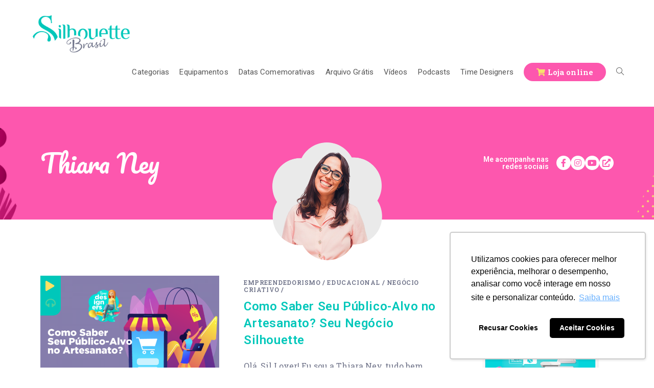

--- FILE ---
content_type: text/html; charset=UTF-8
request_url: https://blog.silhouettebrasil.com.br/author/thiara-ney/page/3/
body_size: 17633
content:
<!DOCTYPE html><html class="html" lang="pt-BR"><head><meta charset="UTF-8"><link rel="profile" href="https://gmpg.org/xfn/11"><meta name="viewport" content="width=device-width, initial-scale=1"><title>Thiara Ney - Time de Designers Silhouette Brasil</title><meta name="description" content="Thiara Ney é uma empreendedora do mercado craft, faz parte do Time de Designers Silhouette Brasil e está à frente do Estúdio Tuty, empresa de papelaria criativa com canal de tutorias no Youtube e cursos online de Gestão de Negócios Criativos." /><meta name="robots" content="index, follow, max-snippet:-1, max-image-preview:large, max-video-preview:-1" /><link rel="canonical" href="https://blog.silhouettebrasil.com.br/author/thiara-ney/page/3/" /><link rel="prev" href="https://blog.silhouettebrasil.com.br/author/thiara-ney/page/2/" /><link rel="next" href="https://blog.silhouettebrasil.com.br/author/thiara-ney/page/4/" /><meta property="og:locale" content="pt_BR" /><meta property="og:type" content="profile" /><meta property="og:title" content="Thiara Ney - Time de Designers Silhouette Brasil" /><meta property="og:description" content="Thiara Ney é uma empreendedora do mercado craft, faz parte do Time de Designers Silhouette Brasil e está à frente do Estúdio Tuty, empresa de papelaria criativa com canal de tutorias no Youtube e cursos online de Gestão de Negócios Criativos." /><meta property="og:url" content="https://blog.silhouettebrasil.com.br/author/thiara-ney/" /><meta property="og:site_name" content="Blog Silhouette Brasil" /><meta property="og:image" content="https://blog.silhouettebrasil.com.br/wp-content/uploads/2021/04/roseta-thiara-2.png" /><meta name="twitter:card" content="summary_large_image" /> <script type="application/ld+json" class="yoast-schema-graph">{"@context":"https://schema.org","@graph":[{"@type":"WebSite","@id":"https://blog.silhouettebrasil.com.br/#website","url":"https://blog.silhouettebrasil.com.br/","name":"Blog Silhouette Brasil","description":"Universo de Possibilidades em Artesanato","potentialAction":[{"@type":"SearchAction","target":"https://blog.silhouettebrasil.com.br/?s={search_term_string}","query-input":"required name=search_term_string"}],"inLanguage":"pt-BR"},{"@type":"ProfilePage","@id":"https://blog.silhouettebrasil.com.br/author/thiara-ney/page/3/#webpage","url":"https://blog.silhouettebrasil.com.br/author/thiara-ney/page/3/","name":"Thiara Ney - Time de Designers Silhouette Brasil","isPartOf":{"@id":"https://blog.silhouettebrasil.com.br/#website"},"description":"Thiara Ney \u00e9 uma empreendedora do mercado craft, faz parte do Time de Designers Silhouette Brasil e est\u00e1 \u00e0 frente do Est\u00fadio Tuty, empresa de papelaria criativa com canal de tutorias no Youtube e cursos online de Gest\u00e3o de Neg\u00f3cios Criativos.","inLanguage":"pt-BR","potentialAction":[{"@type":"ReadAction","target":["https://blog.silhouettebrasil.com.br/author/thiara-ney/page/3/"]}]},{"@type":"Person","@id":"https://blog.silhouettebrasil.com.br/#/schema/person/0bded68f7a9202df24b0e1c2bdbf6ff5","name":"Thiara Ney","image":{"@type":"ImageObject","@id":"https://blog.silhouettebrasil.com.br/#personlogo","inLanguage":"pt-BR","url":"https://secure.gravatar.com/avatar/711254741b35095ba19c05a45e610592?s=96&d=mm&r=g","caption":"Thiara Ney"},"description":"Ol\u00e1, crafters! Sou a Thiara Ney, empreendedora criativa h\u00e1 mais de 10 anos e apaixonada pelas possibilidades que a Silhouette oferece. Hoje, crio conte\u00fado e compartilho t\u00e9cnicas que aprendi ao longo dessa jornada, para tornar o trabalho artesanal mais profissional, tanto com informa\u00e7\u00f5es sobre equipamentos e ferramentas, quanto com cursos e conte\u00fados de gest\u00e3o, como comunica\u00e7\u00e3o, produtividade e finan\u00e7as.","sameAs":["https://www.instagram.com/thiaraney/","https://www.instagram.com/thiaraney/","https://www.youtube.com/channel/UC5uMP8l8JZmG6B1KLgC35VQ"],"mainEntityOfPage":{"@id":"https://blog.silhouettebrasil.com.br/author/thiara-ney/page/3/#webpage"}}]}</script> <link rel='dns-prefetch' href='//fonts.googleapis.com' /><link rel='dns-prefetch' href='//s.w.org' /><link rel="alternate" type="application/rss+xml" title="Feed para Blog Silhouette Brasil &raquo;" href="https://blog.silhouettebrasil.com.br/feed/" /><link rel="alternate" type="application/rss+xml" title="Feed de comentários para Blog Silhouette Brasil &raquo;" href="https://blog.silhouettebrasil.com.br/comments/feed/" /><link rel="alternate" type="application/rss+xml" title="Blog Silhouette Brasil &raquo; Feed dos posts para Thiara Ney" href="https://blog.silhouettebrasil.com.br/author/thiara-ney/feed/" /> <script type="text/javascript">window._wpemojiSettings = {"baseUrl":"https:\/\/s.w.org\/images\/core\/emoji\/13.0.0\/72x72\/","ext":".png","svgUrl":"https:\/\/s.w.org\/images\/core\/emoji\/13.0.0\/svg\/","svgExt":".svg","source":{"concatemoji":"https:\/\/blog.silhouettebrasil.com.br\/wp-includes\/js\/wp-emoji-release.min.js?ver=5.5.17"}};
			!function(e,a,t){var n,r,o,i=a.createElement("canvas"),p=i.getContext&&i.getContext("2d");function s(e,t){var a=String.fromCharCode;p.clearRect(0,0,i.width,i.height),p.fillText(a.apply(this,e),0,0);e=i.toDataURL();return p.clearRect(0,0,i.width,i.height),p.fillText(a.apply(this,t),0,0),e===i.toDataURL()}function c(e){var t=a.createElement("script");t.src=e,t.defer=t.type="text/javascript",a.getElementsByTagName("head")[0].appendChild(t)}for(o=Array("flag","emoji"),t.supports={everything:!0,everythingExceptFlag:!0},r=0;r<o.length;r++)t.supports[o[r]]=function(e){if(!p||!p.fillText)return!1;switch(p.textBaseline="top",p.font="600 32px Arial",e){case"flag":return s([127987,65039,8205,9895,65039],[127987,65039,8203,9895,65039])?!1:!s([55356,56826,55356,56819],[55356,56826,8203,55356,56819])&&!s([55356,57332,56128,56423,56128,56418,56128,56421,56128,56430,56128,56423,56128,56447],[55356,57332,8203,56128,56423,8203,56128,56418,8203,56128,56421,8203,56128,56430,8203,56128,56423,8203,56128,56447]);case"emoji":return!s([55357,56424,8205,55356,57212],[55357,56424,8203,55356,57212])}return!1}(o[r]),t.supports.everything=t.supports.everything&&t.supports[o[r]],"flag"!==o[r]&&(t.supports.everythingExceptFlag=t.supports.everythingExceptFlag&&t.supports[o[r]]);t.supports.everythingExceptFlag=t.supports.everythingExceptFlag&&!t.supports.flag,t.DOMReady=!1,t.readyCallback=function(){t.DOMReady=!0},t.supports.everything||(n=function(){t.readyCallback()},a.addEventListener?(a.addEventListener("DOMContentLoaded",n,!1),e.addEventListener("load",n,!1)):(e.attachEvent("onload",n),a.attachEvent("onreadystatechange",function(){"complete"===a.readyState&&t.readyCallback()})),(n=t.source||{}).concatemoji?c(n.concatemoji):n.wpemoji&&n.twemoji&&(c(n.twemoji),c(n.wpemoji)))}(window,document,window._wpemojiSettings);</script> <style type="text/css">img.wp-smiley,
img.emoji {
	display: inline !important;
	border: none !important;
	box-shadow: none !important;
	height: 1em !important;
	width: 1em !important;
	margin: 0 .07em !important;
	vertical-align: -0.1em !important;
	background: none !important;
	padding: 0 !important;
}</style><link rel='stylesheet' id='formidable-css'  href='https://blog.silhouettebrasil.com.br/wp-content/plugins/formidable/css/formidableforms.css?ver=5221545' type='text/css' media='all' /><link rel='stylesheet' id='wp-block-library-css'  href='https://blog.silhouettebrasil.com.br/wp-includes/css/dist/block-library/style.min.css?ver=5.5.17' type='text/css' media='all' /><link rel='stylesheet' id='wp-block-library-theme-css'  href='https://blog.silhouettebrasil.com.br/wp-includes/css/dist/block-library/theme.min.css?ver=5.5.17' type='text/css' media='all' /><link rel='stylesheet' id='theme-style-css'  href='https://blog.silhouettebrasil.com.br/wp-content/themes/silhouette/assets/dist/all.min.css?ver=2.2.5' type='text/css' media='all' /><link rel='stylesheet' id='font-awesome-css'  href='https://blog.silhouettebrasil.com.br/wp-content/themes/oceanwp/assets/fonts/fontawesome/css/all.min.css?ver=5.11.2' type='text/css' media='all' /><link rel='stylesheet' id='simple-line-icons-css'  href='https://blog.silhouettebrasil.com.br/wp-content/themes/oceanwp/assets/css/third/simple-line-icons.min.css?ver=2.4.0' type='text/css' media='all' /><link rel='stylesheet' id='oceanwp-google-font-roboto-slab-css'  href='//fonts.googleapis.com/css?family=Roboto+Slab%3A100%2C200%2C300%2C400%2C500%2C600%2C700%2C800%2C900%2C100i%2C200i%2C300i%2C400i%2C500i%2C600i%2C700i%2C800i%2C900i&#038;subset=latin&#038;ver=5.5.17' type='text/css' media='all' /><link rel='stylesheet' id='oceanwp-google-font-roboto-css'  href='//fonts.googleapis.com/css?family=Roboto%3A100%2C200%2C300%2C400%2C500%2C600%2C700%2C800%2C900%2C100i%2C200i%2C300i%2C400i%2C500i%2C600i%2C700i%2C800i%2C900i&#038;subset=latin&#038;ver=5.5.17' type='text/css' media='all' /><link rel='stylesheet' id='wp-my-instagram-css'  href='https://blog.silhouettebrasil.com.br/wp-content/plugins/wp-my-instagram/css/style.css?ver=1.0' type='text/css' media='all' /><link rel='stylesheet' id='oceanwp-style-css'  href='https://blog.silhouettebrasil.com.br/wp-content/uploads/oceanwp/main-style.css?ver=2.2.6' type='text/css' media='all' /><link rel='stylesheet' id='oe-widgets-style-css'  href='https://blog.silhouettebrasil.com.br/wp-content/plugins/ocean-extra/assets/css/widgets.css?ver=5.5.17' type='text/css' media='all' /><link rel='stylesheet' id='oss-social-share-style-css'  href='https://blog.silhouettebrasil.com.br/wp-content/plugins/ocean-social-sharing/assets/css/style.min.css?ver=5.5.17' type='text/css' media='all' /> <script type='text/javascript' src='https://blog.silhouettebrasil.com.br/wp-includes/js/jquery/jquery.js?ver=1.12.4-wp' id='jquery-core-js'></script> <link rel="https://api.w.org/" href="https://blog.silhouettebrasil.com.br/wp-json/" /><link rel="alternate" type="application/json" href="https://blog.silhouettebrasil.com.br/wp-json/wp/v2/users/23" /><link rel="EditURI" type="application/rsd+xml" title="RSD" href="https://blog.silhouettebrasil.com.br/xmlrpc.php?rsd" /><link rel="wlwmanifest" type="application/wlwmanifest+xml" href="https://blog.silhouettebrasil.com.br/wp-includes/wlwmanifest.xml" /><meta name="generator" content="WordPress 5.5.17" /> <script type="text/javascript">document.documentElement.className += " js";</script> <style>.select2-container--default .select2-selection--single {
    height: auto;
    border-color: #6e7288;
    padding-top: px;
    padding-bottom: px;
    font-size: px;  
}
::-webkit-input-placeholder { /* Edge */
    color: #6e7288;
}
:-ms-input-placeholder { /* Internet Explorer 10-11 */
    color:  #6e7288;
}
::placeholder {
    color:  #6e7288;
}
.select2-container--default .select2-selection--single .select2-selection__rendered{
    color:  #6e7288;
}
.select2-container--default .select2-results__option--highlighted[aria-selected]{
    background-color: #6e7288;
}
.select2-dropdown{
    border-color: #6e7288;
}
.select2-container--default .select2-selection--single .select2-selection__arrow b{
    border-width: 6px 6px 0;
    margin: 0;
    left: 3px;
    top: 6px;
    position: relative;
    border-color: #6e7288 transparent transparent;
}
.select2-container--default.select2-container--open .select2-selection--single .select2-selection__arrow b{
    border-width: 6px 6px 0;
    border-color: #6e7288 transparent transparent;
}
.select2-container--default .select2-selection--single .select2-selection__arrow{
    width: 12px;
    height: 12px;
    top: 50%;
    margin-top: -6px;
    right: 12px;
}</style> <script type="text/javascript" async src="https://d335luupugsy2.cloudfront.net/js/loader-scripts/17fdfad1-d151-47ec-82cc-4022747b6c86-loader.js" ></script>  <script async src="https://www.googletagmanager.com/gtag/js?id=G-8296R4R8SK"></script> <script>window.dataLayer = window.dataLayer || [];
  function gtag(){dataLayer.push(arguments);}
  gtag('js', new Date());

  gtag('config', 'G-8296R4R8SK');</script><link rel="icon" href="https://blog.silhouettebrasil.com.br/wp-content/uploads/2020/09/cropped-Silhouette-Brasil-32x32.png" sizes="32x32" /><link rel="icon" href="https://blog.silhouettebrasil.com.br/wp-content/uploads/2020/09/cropped-Silhouette-Brasil-192x192.png" sizes="192x192" /><link rel="apple-touch-icon" href="https://blog.silhouettebrasil.com.br/wp-content/uploads/2020/09/cropped-Silhouette-Brasil-180x180.png" /><meta name="msapplication-TileImage" content="https://blog.silhouettebrasil.com.br/wp-content/uploads/2020/09/cropped-Silhouette-Brasil-270x270.png" /> <style type="text/css">.page-header{background-color:#eef5dc}/* General CSS */a:hover,a.light:hover,.theme-heading .text::before,#top-bar-content >a:hover,#top-bar-social li.oceanwp-email a:hover,#site-navigation-wrap .dropdown-menu >li >a:hover,#site-header.medium-header #medium-searchform button:hover,.oceanwp-mobile-menu-icon a:hover,.blog-entry.post .blog-entry-header .entry-title a:hover,.blog-entry.post .blog-entry-readmore a:hover,.blog-entry.thumbnail-entry .blog-entry-category a,ul.meta li a:hover,.dropcap,.single nav.post-navigation .nav-links .title,body .related-post-title a:hover,body #wp-calendar caption,body .contact-info-widget.default i,body .contact-info-widget.big-icons i,body .custom-links-widget .oceanwp-custom-links li a:hover,body .custom-links-widget .oceanwp-custom-links li a:hover:before,body .posts-thumbnails-widget li a:hover,body .social-widget li.oceanwp-email a:hover,.comment-author .comment-meta .comment-reply-link,#respond #cancel-comment-reply-link:hover,#footer-widgets .footer-box a:hover,#footer-bottom a:hover,#footer-bottom #footer-bottom-menu a:hover,.sidr a:hover,.sidr-class-dropdown-toggle:hover,.sidr-class-menu-item-has-children.active >a,.sidr-class-menu-item-has-children.active >a >.sidr-class-dropdown-toggle,input[type=checkbox]:checked:before{color:#00c7ba}input[type="button"],input[type="reset"],input[type="submit"],button[type="submit"],.button,#site-navigation-wrap .dropdown-menu >li.btn >a >span,.thumbnail:hover i,.post-quote-content,.omw-modal .omw-close-modal,body .contact-info-widget.big-icons li:hover i,body div.wpforms-container-full .wpforms-form input[type=submit],body div.wpforms-container-full .wpforms-form button[type=submit],body div.wpforms-container-full .wpforms-form .wpforms-page-button{background-color:#00c7ba}.widget-title{border-color:#00c7ba}blockquote{border-color:#00c7ba}#searchform-dropdown{border-color:#00c7ba}.dropdown-menu .sub-menu{border-color:#00c7ba}.blog-entry.large-entry .blog-entry-readmore a:hover{border-color:#00c7ba}.oceanwp-newsletter-form-wrap input[type="email"]:focus{border-color:#00c7ba}.social-widget li.oceanwp-email a:hover{border-color:#00c7ba}#respond #cancel-comment-reply-link:hover{border-color:#00c7ba}body .contact-info-widget.big-icons li:hover i{border-color:#00c7ba}#footer-widgets .oceanwp-newsletter-form-wrap input[type="email"]:focus{border-color:#00c7ba}input[type="button"]:hover,input[type="reset"]:hover,input[type="submit"]:hover,button[type="submit"]:hover,input[type="button"]:focus,input[type="reset"]:focus,input[type="submit"]:focus,button[type="submit"]:focus,.button:hover,#site-navigation-wrap .dropdown-menu >li.btn >a:hover >span,.post-quote-author,.omw-modal .omw-close-modal:hover,body div.wpforms-container-full .wpforms-form input[type=submit]:hover,body div.wpforms-container-full .wpforms-form button[type=submit]:hover,body div.wpforms-container-full .wpforms-form .wpforms-page-button:hover{background-color:#6e7288}a{color:#00c7ba}a:hover{color:#6e7288}.page-header,.has-transparent-header .page-header{padding:70px 0 70px 0}@media (max-width:480px){.page-header,.has-transparent-header .page-header{padding:15px 0 15px 0}}.page-header .page-header-title,.page-header.background-image-page-header .page-header-title{color:#00c7ba}.site-breadcrumbs a:hover,.background-image-page-header .site-breadcrumbs a:hover{color:#00c7ba}.page-numbers a,.page-numbers span:not(.elementor-screen-only),.page-links span{background-color:rgba(0,0,0,0)}.page-numbers a,.page-numbers span:not(.elementor-screen-only),.page-links span{color:#989cb3}.page-numbers a:hover,.page-links a:hover span,.page-numbers.current,.page-numbers.current:hover{color:#00c7ba}.page-numbers a,.page-numbers span:not(.elementor-screen-only),.page-links span{border-color:rgba(233,233,233,0)}label,body div.wpforms-container-full .wpforms-form .wpforms-field-label{color:#6e7288}form input[type="text"],form input[type="password"],form input[type="email"],form input[type="url"],form input[type="date"],form input[type="month"],form input[type="time"],form input[type="datetime"],form input[type="datetime-local"],form input[type="week"],form input[type="number"],form input[type="search"],form input[type="tel"],form input[type="color"],form select,form textarea,.select2-container .select2-choice,.woocommerce .woocommerce-checkout .select2-container--default .select2-selection--single{border-color:#6e7288}body div.wpforms-container-full .wpforms-form input[type=date],body div.wpforms-container-full .wpforms-form input[type=datetime],body div.wpforms-container-full .wpforms-form input[type=datetime-local],body div.wpforms-container-full .wpforms-form input[type=email],body div.wpforms-container-full .wpforms-form input[type=month],body div.wpforms-container-full .wpforms-form input[type=number],body div.wpforms-container-full .wpforms-form input[type=password],body div.wpforms-container-full .wpforms-form input[type=range],body div.wpforms-container-full .wpforms-form input[type=search],body div.wpforms-container-full .wpforms-form input[type=tel],body div.wpforms-container-full .wpforms-form input[type=text],body div.wpforms-container-full .wpforms-form input[type=time],body div.wpforms-container-full .wpforms-form input[type=url],body div.wpforms-container-full .wpforms-form input[type=week],body div.wpforms-container-full .wpforms-form select,body div.wpforms-container-full .wpforms-form textarea{border-color:#6e7288}form input[type="text"]:focus,form input[type="password"]:focus,form input[type="email"]:focus,form input[type="tel"]:focus,form input[type="url"]:focus,form input[type="search"]:focus,form textarea:focus,.select2-drop-active,.select2-dropdown-open.select2-drop-above .select2-choice,.select2-dropdown-open.select2-drop-above .select2-choices,.select2-drop.select2-drop-above.select2-drop-active,.select2-container-active .select2-choice,.select2-container-active .select2-choices{border-color:#00c7ba}body div.wpforms-container-full .wpforms-form input:focus,body div.wpforms-container-full .wpforms-form textarea:focus,body div.wpforms-container-full .wpforms-form select:focus{border-color:#00c7ba}form input[type="text"],form input[type="password"],form input[type="email"],form input[type="url"],form input[type="date"],form input[type="month"],form input[type="time"],form input[type="datetime"],form input[type="datetime-local"],form input[type="week"],form input[type="number"],form input[type="search"],form input[type="tel"],form input[type="color"],form select,form textarea,.woocommerce .woocommerce-checkout .select2-container--default .select2-selection--single{background-color:#ffffff}body div.wpforms-container-full .wpforms-form input[type=date],body div.wpforms-container-full .wpforms-form input[type=datetime],body div.wpforms-container-full .wpforms-form input[type=datetime-local],body div.wpforms-container-full .wpforms-form input[type=email],body div.wpforms-container-full .wpforms-form input[type=month],body div.wpforms-container-full .wpforms-form input[type=number],body div.wpforms-container-full .wpforms-form input[type=password],body div.wpforms-container-full .wpforms-form input[type=range],body div.wpforms-container-full .wpforms-form input[type=search],body div.wpforms-container-full .wpforms-form input[type=tel],body div.wpforms-container-full .wpforms-form input[type=text],body div.wpforms-container-full .wpforms-form input[type=time],body div.wpforms-container-full .wpforms-form input[type=url],body div.wpforms-container-full .wpforms-form input[type=week],body div.wpforms-container-full .wpforms-form select,body div.wpforms-container-full .wpforms-form textarea{background-color:#ffffff}form input[type="text"],form input[type="password"],form input[type="email"],form input[type="url"],form input[type="date"],form input[type="month"],form input[type="time"],form input[type="datetime"],form input[type="datetime-local"],form input[type="week"],form input[type="number"],form input[type="search"],form input[type="tel"],form input[type="color"],form select,form textarea{color:#6e7288}body div.wpforms-container-full .wpforms-form input[type=date],body div.wpforms-container-full .wpforms-form input[type=datetime],body div.wpforms-container-full .wpforms-form input[type=datetime-local],body div.wpforms-container-full .wpforms-form input[type=email],body div.wpforms-container-full .wpforms-form input[type=month],body div.wpforms-container-full .wpforms-form input[type=number],body div.wpforms-container-full .wpforms-form input[type=password],body div.wpforms-container-full .wpforms-form input[type=range],body div.wpforms-container-full .wpforms-form input[type=search],body div.wpforms-container-full .wpforms-form input[type=tel],body div.wpforms-container-full .wpforms-form input[type=text],body div.wpforms-container-full .wpforms-form input[type=time],body div.wpforms-container-full .wpforms-form input[type=url],body div.wpforms-container-full .wpforms-form input[type=week],body div.wpforms-container-full .wpforms-form select,body div.wpforms-container-full .wpforms-form textarea{color:#6e7288}.theme-button,input[type="submit"],button[type="submit"],button,.button,body div.wpforms-container-full .wpforms-form input[type=submit],body div.wpforms-container-full .wpforms-form button[type=submit],body div.wpforms-container-full .wpforms-form .wpforms-page-button{border-radius:5px}body .theme-button,body input[type="submit"],body button[type="submit"],body button,body .button,body div.wpforms-container-full .wpforms-form input[type=submit],body div.wpforms-container-full .wpforms-form button[type=submit],body div.wpforms-container-full .wpforms-form .wpforms-page-button{background-color:#00c7ba}body .theme-button:hover,body input[type="submit"]:hover,body button[type="submit"]:hover,body button:hover,body .button:hover,body div.wpforms-container-full .wpforms-form input[type=submit]:hover,body div.wpforms-container-full .wpforms-form input[type=submit]:active,body div.wpforms-container-full .wpforms-form button[type=submit]:hover,body div.wpforms-container-full .wpforms-form button[type=submit]:active,body div.wpforms-container-full .wpforms-form .wpforms-page-button:hover,body div.wpforms-container-full .wpforms-form .wpforms-page-button:active{background-color:#6e7288}/* Header CSS */#site-header{border-color:rgba(241,241,241,0)}#site-header-inner{padding:30px 0 30px 0}@media (max-width:480px){#site-header-inner{padding:10px 0 10px 0}}#site-header.has-header-media .overlay-header-media{background-color:rgba(0,0,0,0.5)}#site-logo #site-logo-inner a img,#site-header.center-header #site-navigation-wrap .middle-site-logo a img{max-width:190px}@media (max-width:480px){#site-logo #site-logo-inner a img,#site-header.center-header #site-navigation-wrap .middle-site-logo a img{max-width:125px}}#site-navigation-wrap .dropdown-menu >li >a{padding:0 10px}a.sidr-class-toggle-sidr-close{background-color:#ececec}body .sidr a,body .sidr-class-dropdown-toggle,#mobile-dropdown ul li a,#mobile-dropdown ul li a .dropdown-toggle,#mobile-fullscreen ul li a,#mobile-fullscreen .oceanwp-social-menu.simple-social ul li a{color:#6e7288}#mobile-fullscreen a.close .close-icon-inner,#mobile-fullscreen a.close .close-icon-inner::after{background-color:#6e7288}/* Blog CSS */.single-post .background-image-page-header .page-header-inner,.single-post .background-image-page-header .site-breadcrumbs{text-align:left}/* Footer Widgets CSS */#footer-widgets{padding:0}#footer-widgets{background-color:#efefef}/* Typography CSS */body{font-family:Roboto Slab;font-weight:400;font-size:16px;color:#6e7288}h1,h2,h3,h4,h5,h6,.theme-heading,.widget-title,.oceanwp-widget-recent-posts-title,.comment-reply-title,.entry-title,.sidebar-box .widget-title{font-family:Roboto;font-weight:600}h1{font-size:40px}@media (max-width:480px){h1{font-size:22px}}h2{color:#6e7288}@media (max-width:480px){h2{font-size:22px}}h3{color:#6e7288}@media (max-width:480px){h3{font-size:18px}}h4{color:#6e7288}#site-navigation-wrap .dropdown-menu >li >a,#site-header.full_screen-header .fs-dropdown-menu >li >a,#site-header.top-header #site-navigation-wrap .dropdown-menu >li >a,#site-header.center-header #site-navigation-wrap .dropdown-menu >li >a,#site-header.medium-header #site-navigation-wrap .dropdown-menu >li >a,.oceanwp-mobile-menu-icon a{font-family:Roboto;font-size:15px;letter-spacing:.1px}.page-header .page-header-title,.page-header.background-image-page-header .page-header-title{font-weight:600;font-size:40px}@media (max-width:480px){.page-header .page-header-title,.page-header.background-image-page-header .page-header-title{font-size:28px}}</style></head><body data-rsssl=1 class="archive paged author author-thiara-ney author-23 wp-custom-logo wp-embed-responsive paged-3 author-paged-3 no-isotope no-lightbox oceanwp-theme sidebar-mobile default-breakpoint has-sidebar content-right-sidebar has-breadcrumbs pagination-center elementor-default elementor-kit-30234 &quot; data-offset=&quot;50" itemscope="itemscope" itemtype="https://schema.org/WebPage">
<div id="outer-wrap" class="site clr"> <a class="skip-link screen-reader-text" href="#main">Skip to content</a><div id="wrap" class="clr"><header id="site-header" class="minimal-header header-replace clr" data-height="0"  itemscope="itemscope" itemtype="https://schema.org/WPHeader" role="banner"><div id="site-header-inner" class="clr container"><div id="site-logo" class="clr" itemscope itemtype="https://schema.org/Brand" ><div id="site-logo-inner" class="clr"> <a href="https://blog.silhouettebrasil.com.br/" class="custom-logo-link" rel="home"><img width="524" height="202" src="https://blog.silhouettebrasil.com.br/wp-content/uploads/2020/04/cropped-silhouette-logo@2x.png" class="custom-logo" alt="Blog Silhouette Brasil" /></a></div></div><div id="site-navigation-wrap" class="clr"><nav id="site-navigation" class="navigation main-navigation clr" itemscope="itemscope" itemtype="https://schema.org/SiteNavigationElement" role="navigation" ><ul id="menu-menu-principal" class="main-menu dropdown-menu sf-menu"><li id="menu-item-62" class="menu-item menu-item-type-post_type menu-item-object-page menu-item-62"><a href="https://blog.silhouettebrasil.com.br/categorias/" class="menu-link"><span class="text-wrap">Categorias</span></a></li><li id="menu-item-61" class="menu-item menu-item-type-post_type menu-item-object-page menu-item-61"><a href="https://blog.silhouettebrasil.com.br/equipamentos/" class="menu-link"><span class="text-wrap">Equipamentos</span></a></li><li id="menu-item-58" class="menu-item menu-item-type-post_type menu-item-object-page menu-item-58"><a href="https://blog.silhouettebrasil.com.br/datas-comemorativas/" class="menu-link"><span class="text-wrap">Datas Comemorativas</span></a></li><li id="menu-item-20442" class="menu-item menu-item-type-taxonomy menu-item-object-category menu-item-20442"><a href="https://blog.silhouettebrasil.com.br/category/arquivo-gratis/" class="menu-link"><span class="text-wrap">Arquivo Grátis</span></a></li><li id="menu-item-20431" class="menu-item menu-item-type-custom menu-item-object-custom menu-item-20431"><a target="_blank" href="https://www.youtube.com/silhouettebrasilvideos" class="menu-link"><span class="text-wrap">Vídeos</span></a></li><li id="menu-item-67" class="menu-item menu-item-type-post_type_archive menu-item-object-qwp_podcast menu-item-67"><a href="https://blog.silhouettebrasil.com.br/podcast/" class="menu-link"><span class="text-wrap">Podcasts</span></a></li><li id="menu-item-22783" class="menu-item menu-item-type-post_type menu-item-object-page menu-item-22783"><a href="https://blog.silhouettebrasil.com.br/time-de-designers-silhouette-brasil/" class="menu-link"><span class="text-wrap">Time Designers</span></a></li><li id="menu-item-63" class="qwp-button-store menu-item menu-item-type-custom menu-item-object-custom menu-item-63"><a target="_blank" href="https://loja.silhouettebrasil.com.br/" class="menu-link"><span class="text-wrap">Loja online</span></a></li><li class="search-toggle-li" ><a href="javascript:void(0)" class="site-search-toggle search-header-replace-toggle" aria-label="Search website"><span class="icon-magnifier" aria-hidden="true"></span></a></li></ul><div id="searchform-header-replace" class="header-searchform-wrap clr" ><form role="search" method="get" action="https://blog.silhouettebrasil.com.br/" class="header-searchform"> <span class="screen-reader-text">Search for:</span> <input type="search" name="s" autocomplete="off" value="" placeholder="Digite então aperte enter para pesquisar ..." /></form> <span id="searchform-header-replace-close" class="icon-close" aria-label="Close search form"></span></div></nav></div><div class="oceanwp-mobile-menu-icon clr mobile-right"> <a href="javascript:void(0)" class="mobile-menu"  aria-label="Menu Móvel"> <i class="fa fa-bars" aria-hidden="true"></i> <span class="oceanwp-text">Menu</span> <span class="oceanwp-close-text">Fechar</span> </a> <a href="#" class="qwp-site-search-toggle" aria-label="Search website"><span class="icon-magnifier" aria-hidden="true"></span></a></div></div></header><main id="main" class="site-main clr"  role="main"><header class="page-header"><div class="container clr page-header-inner"><div class="d-flex align-items-center justify-content-between"><div class="qwp-author-title flex-fill"><h2>Thiara Ney</h2></div><div class="qwp-author-avatar flex-fill"><figure class='qwp-avatar'><img src='https://blog.silhouettebrasil.com.br/wp-content/uploads/2021/04/roseta-thiara-2.png' alt='Thiara Ney'></figure></div><div class="qwp-author-social flex-fill"><h4>Me acompanhe nas <br />redes sociais</h4><ul><li><a target="_blank" href="https://www.instagram.com/thiaraney/"><i class="fab fa-facebook-f"></i></a></li><li><a target="_blank" href="https://www.instagram.com/thiaraney/"><i class="fab fa-instagram"></i></a></li><li><a target="_blank" href="https://www.youtube.com/channel/UC5uMP8l8JZmG6B1KLgC35VQ"><i class="fab fa-youtube"></i></a></li><li><a target="_blank" href="http://www.thiaraney.com.br"><i class="fas fa-external-link-alt"></i></a></li></ul></div></div></div></header><div id="content-wrap" class="container clr"><div id="primary" class="content-area clr"><div id="content" class="site-content clr"><div id="qwp-author"><div id="blog-entries" class="entries clr"><article id="post-31876" class="blog-entry clr thumbnail-entry post-31876 post type-post status-publish format-standard has-post-thumbnail hentry category-empreendedorismo category-educacional category-negocio-criativo tag-como-saber-seu-publico-alvo-no-artesanato-seu-negocio-silhouette tag-como-saber-seu-publico-alvo-no-artesanato tag-quem-e-o-seu-cliente-ideal tag-como-definir-o-seu-publico-alvo tag-como-comunicar-com-o-seu-publico-alvo tag-como-saber-se-o-seu-produto-e-ideal-para-o-seu-cliente tag-a-importancia-de-saber-o-seu-publico-alvo tag-qual-o-publico-alvo-de-artesanato tag-como-identificar-meu-publico-alvo tag-como-se-identifica-o-publico-alvo tag-como-saber-qual-e-o-meu-publico-alvo tag-como-definir-seu-publico-alvo tag-publico-alvo tag-estudo-de-publico-alvo tag-importancia-do-publico-alvo tag-conceito-de-publico-alvo entry has-media"><div class="blog-entry-inner clr left-position top"><h2 class="blog-entry-title entry-title qwp-entry-title-mobile"> <a href="https://blog.silhouettebrasil.com.br/como-saber-seu-publico-alvo-no-artesanato-seu-negocio-silhouette/"> Como Saber Seu Público-Alvo no Artesanato? Seu Negócio Silhouette </a></h2><div class="thumbnail"><div class="thumbnail__wrapp"><div class="qwp-post-format-icons"> <i class="qwp-icon qwp-icon-video "></i> <i class="qwp-icon qwp-icon-audio qwp_disable"></i></div> <a href="https://blog.silhouettebrasil.com.br/como-saber-seu-publico-alvo-no-artesanato-seu-negocio-silhouette/" class="thumbnail-link"> <img width="600" height="400" src="https://blog.silhouettebrasil.com.br/wp-content/uploads/2024/08/Blog_Publico-Alvo-1-600x400.png" class="attachment-thumbnail size-thumbnail wp-post-image" alt="Como Saber Seu Público-Alvo no Artesanato? Seu Negócio Silhouette" loading="lazy" itemprop="image" srcset="https://blog.silhouettebrasil.com.br/wp-content/uploads/2024/08/Blog_Publico-Alvo-1-600x400.png 600w, https://blog.silhouettebrasil.com.br/wp-content/uploads/2024/08/Blog_Publico-Alvo-1.png 720w" sizes="(max-width: 600px) 100vw, 600px" /> <span class="overlay"></span> </a></div></div><div class="blog-entry-content"><div class="blog-entry-category clr"> <a href="https://blog.silhouettebrasil.com.br/category/categorias/empreendedorismo/">Empreendedorismo</a> / <a href="https://blog.silhouettebrasil.com.br/category/categorias/educacional/">Educacional</a> / <a href="https://blog.silhouettebrasil.com.br/category/negocio-criativo/">negócio criativo</a> /</div><header class="blog-entry-header clr"><h2 class="blog-entry-title entry-title"> <a href="https://blog.silhouettebrasil.com.br/como-saber-seu-publico-alvo-no-artesanato-seu-negocio-silhouette/" title="Como Saber Seu Público-Alvo no Artesanato? Seu Negócio Silhouette" rel="bookmark">Como Saber Seu Público-Alvo no Artesanato? Seu Negócio Silhouette</a></h2></header><div class="blog-entry-summary clr" itemprop="text"><p> Olá, Sil Lover! Eu sou a Thiara Ney, tudo bem por aí? Neste post, vou te explicar como saber seu público-alvo no artesanato. Assim, você vai conseguir entender como se&hellip;</p></div><div class="blog-entry-bottom d-flex justify-content-center clr"><div class="blog-entry-comments clr"> <i class="qwp-icon qwp-icon-comments-disable"></i> <a href="https://blog.silhouettebrasil.com.br/como-saber-seu-publico-alvo-no-artesanato-seu-negocio-silhouette/#respond" class="comments-link" >0</a></div><div class="blog-entry-likes clr"> <i class="qwp-icon qwp-icon-like"></i> 1</div><div class="blog-entry-date clr flex-grow-1"> agosto 27, 2024</div></div></div></div></article><article id="post-31807" class="blog-entry clr thumbnail-entry post-31807 post type-post status-publish format-standard has-post-thumbnail hentry category-data-comemorativa category-empreendedorismo tag-como-vender-mais-personalizados-nas-datas-comemorativas-seu-negocio-silhouette tag-como-vender-mais-personalizados-nas-datas-comemorativas tag-primeiro-passo-mapear-datas-importantes tag-segundo-passo-cliente-ideal tag-terceiro-passo-planejamento-para-lancar tag-quarto-passo-comunicar-aos-clientes tag-quinto-passo-dica-extra tag-como-vender-mais-personalizados tag-o-que-esta-em-alta-em-personalizados tag-como-esta-o-mercado-de-personalizados tag-itens-personalizados-como-vender-e-lucrar tag-como-vender-personalizados-pela-internet entry has-media"><div class="blog-entry-inner clr left-position top"><h2 class="blog-entry-title entry-title qwp-entry-title-mobile"> <a href="https://blog.silhouettebrasil.com.br/como-vender-mais-personalizados-nas-datas-comemorativas/"> Como Vender Mais Personalizados nas Datas Comemorativas &#8211; Seu Negócio Silhouette </a></h2><div class="thumbnail"><div class="thumbnail__wrapp"><div class="qwp-post-format-icons"> <i class="qwp-icon qwp-icon-video "></i> <i class="qwp-icon qwp-icon-audio qwp_disable"></i></div> <a href="https://blog.silhouettebrasil.com.br/como-vender-mais-personalizados-nas-datas-comemorativas/" class="thumbnail-link"> <img width="600" height="400" src="https://blog.silhouettebrasil.com.br/wp-content/uploads/2024/08/Blog_Datas-Comemorativas-1-600x400.png" class="attachment-thumbnail size-thumbnail wp-post-image" alt="Como Vender Mais Personalizados nas Datas Comemorativas &#8211; Seu Negócio Silhouette" loading="lazy" itemprop="image" srcset="https://blog.silhouettebrasil.com.br/wp-content/uploads/2024/08/Blog_Datas-Comemorativas-1-600x400.png 600w, https://blog.silhouettebrasil.com.br/wp-content/uploads/2024/08/Blog_Datas-Comemorativas-1.png 720w" sizes="(max-width: 600px) 100vw, 600px" /> <span class="overlay"></span> </a></div></div><div class="blog-entry-content"><div class="blog-entry-category clr"> <a href="https://blog.silhouettebrasil.com.br/category/data-comemorativa/">Dadas Comemorativas</a> / <a href="https://blog.silhouettebrasil.com.br/category/categorias/empreendedorismo/">Empreendedorismo</a> /</div><header class="blog-entry-header clr"><h2 class="blog-entry-title entry-title"> <a href="https://blog.silhouettebrasil.com.br/como-vender-mais-personalizados-nas-datas-comemorativas/" title="Como Vender Mais Personalizados nas Datas Comemorativas &#8211; Seu Negócio Silhouette" rel="bookmark">Como Vender Mais Personalizados nas Datas Comemorativas &#8211; Seu Negócio Silhouette</a></h2></header><div class="blog-entry-summary clr" itemprop="text"><p> Olá, Sil Lover! Eu sou a Thiara Ney, tudo bem por aí? Neste post, vou te ensinar como vender mais personalizados nas datas comemorativas. Isto é, você vai saber que aproveitar&hellip;</p></div><div class="blog-entry-bottom d-flex justify-content-center clr"><div class="blog-entry-comments clr"> <i class="qwp-icon qwp-icon-comments-disable"></i> <a href="https://blog.silhouettebrasil.com.br/como-vender-mais-personalizados-nas-datas-comemorativas/#respond" class="comments-link" >0</a></div><div class="blog-entry-likes clr"> <i class="qwp-icon qwp-icon-like-disable"></i> 0</div><div class="blog-entry-date clr flex-grow-1"> agosto 22, 2024</div></div></div></div></article><article id="post-31795" class="blog-entry clr thumbnail-entry post-31795 post type-post status-publish format-standard has-post-thumbnail hentry category-empreendedorismo tag-papelaria-personalizada tag-como-ganhar-dinheiro-com-personalizados tag-como-ter-sucesso-trabalhando-com-personalizados-seu-negocio-silhouette tag-como-ter-sucesso-trabalhando-com-personalizados tag-cenario-dos-empreendimentos-femininos tag-dicas-para-trabalhar-com-papelaria-personalizada tag-ganhe-dinheiro-com-produtos-personalizados tag-como-trabalhar-com-personalizados-de-papel entry has-media"><div class="blog-entry-inner clr left-position top"><h2 class="blog-entry-title entry-title qwp-entry-title-mobile"> <a href="https://blog.silhouettebrasil.com.br/como-ter-sucesso-trabalhando-com-personalizados/"> Como Ter Sucesso Trabalhando com Personalizados &#8211; Seu Negócio Silhouette </a></h2><div class="thumbnail"><div class="thumbnail__wrapp"><div class="qwp-post-format-icons"> <i class="qwp-icon qwp-icon-video "></i> <i class="qwp-icon qwp-icon-audio qwp_disable"></i></div> <a href="https://blog.silhouettebrasil.com.br/como-ter-sucesso-trabalhando-com-personalizados/" class="thumbnail-link"> <img width="600" height="400" src="https://blog.silhouettebrasil.com.br/wp-content/uploads/2024/08/Blog_Sucesso-Personalizado-600x400.png" class="attachment-thumbnail size-thumbnail wp-post-image" alt="Como Ter Sucesso Trabalhando com Personalizados &#8211; Seu Negócio Silhouette" loading="lazy" itemprop="image" srcset="https://blog.silhouettebrasil.com.br/wp-content/uploads/2024/08/Blog_Sucesso-Personalizado-600x400.png 600w, https://blog.silhouettebrasil.com.br/wp-content/uploads/2024/08/Blog_Sucesso-Personalizado.png 720w" sizes="(max-width: 600px) 100vw, 600px" /> <span class="overlay"></span> </a></div></div><div class="blog-entry-content"><div class="blog-entry-category clr"> <a href="https://blog.silhouettebrasil.com.br/category/categorias/empreendedorismo/">Empreendedorismo</a> /</div><header class="blog-entry-header clr"><h2 class="blog-entry-title entry-title"> <a href="https://blog.silhouettebrasil.com.br/como-ter-sucesso-trabalhando-com-personalizados/" title="Como Ter Sucesso Trabalhando com Personalizados &#8211; Seu Negócio Silhouette" rel="bookmark">Como Ter Sucesso Trabalhando com Personalizados &#8211; Seu Negócio Silhouette</a></h2></header><div class="blog-entry-summary clr" itemprop="text"><p> Olá, Sil Lover! Eu sou a Thiara Ney, tudo bem por aí? Neste post, eu vou te contar como ter sucesso trabalhando com personalizados. Pois, a mulher é maioria no&hellip;</p></div><div class="blog-entry-bottom d-flex justify-content-center clr"><div class="blog-entry-comments clr"> <i class="qwp-icon qwp-icon-comments-disable"></i> <a href="https://blog.silhouettebrasil.com.br/como-ter-sucesso-trabalhando-com-personalizados/#respond" class="comments-link" >0</a></div><div class="blog-entry-likes clr"> <i class="qwp-icon qwp-icon-like-disable"></i> 0</div><div class="blog-entry-date clr flex-grow-1"> agosto 20, 2024</div></div></div></div></article><article id="post-31772" class="blog-entry clr thumbnail-entry post-31772 post type-post status-publish format-standard has-post-thumbnail hentry category-equipamentos category-utilidades-e-dicas-de-uso category-empreendedorismo tag-como-trabalhar-com-papelaria-personalizada tag-como-comecar-na-papelaria-personalizada tag-como-escolher-o-seu-nicho tag-computador-ideal-para-trabalhar-com-papelaria-personalizada tag-plotter-de-recorte-para-papelaria-personalizada tag-ferramentas-para-papelaria-personalizada entry has-media"><div class="blog-entry-inner clr left-position top"><h2 class="blog-entry-title entry-title qwp-entry-title-mobile"> <a href="https://blog.silhouettebrasil.com.br/como-trabalhar-com-papelaria-personalizada/"> Como Trabalhar com Papelaria Personalizada? </a></h2><div class="thumbnail"><div class="thumbnail__wrapp"><div class="qwp-post-format-icons"> <i class="qwp-icon qwp-icon-video "></i> <i class="qwp-icon qwp-icon-audio qwp_disable"></i></div> <a href="https://blog.silhouettebrasil.com.br/como-trabalhar-com-papelaria-personalizada/" class="thumbnail-link"> <img width="600" height="400" src="https://blog.silhouettebrasil.com.br/wp-content/uploads/2024/08/Blog_Papelaria-Personalizada-1-2-600x400.jpg" class="attachment-thumbnail size-thumbnail wp-post-image" alt="Como Trabalhar com Papelaria Personalizada?" loading="lazy" itemprop="image" srcset="https://blog.silhouettebrasil.com.br/wp-content/uploads/2024/08/Blog_Papelaria-Personalizada-1-2-600x400.jpg 600w, https://blog.silhouettebrasil.com.br/wp-content/uploads/2024/08/Blog_Papelaria-Personalizada-1-2.jpg 720w" sizes="(max-width: 600px) 100vw, 600px" /> <span class="overlay"></span> </a></div></div><div class="blog-entry-content"><div class="blog-entry-category clr"> <a href="https://blog.silhouettebrasil.com.br/category/equipamentos/">Equipamentos</a> / <a href="https://blog.silhouettebrasil.com.br/category/utilidades-e-dicas-de-uso/">Utilidades e Dicas de Uso</a> / <a href="https://blog.silhouettebrasil.com.br/category/categorias/empreendedorismo/">Empreendedorismo</a> /</div><header class="blog-entry-header clr"><h2 class="blog-entry-title entry-title"> <a href="https://blog.silhouettebrasil.com.br/como-trabalhar-com-papelaria-personalizada/" title="Como Trabalhar com Papelaria Personalizada?" rel="bookmark">Como Trabalhar com Papelaria Personalizada?</a></h2></header><div class="blog-entry-summary clr" itemprop="text"><p> Olá, Sil Lover! Eu sou a Thiara Ney, tudo bem por aí? Neste post, vou te dar dicas de como trabalhar com papelaria personalizada. Assim, você vai entender todos os&hellip;</p></div><div class="blog-entry-bottom d-flex justify-content-center clr"><div class="blog-entry-comments clr"> <i class="qwp-icon qwp-icon-comments-disable"></i> <a href="https://blog.silhouettebrasil.com.br/como-trabalhar-com-papelaria-personalizada/#respond" class="comments-link" >0</a></div><div class="blog-entry-likes clr"> <i class="qwp-icon qwp-icon-like-disable"></i> 0</div><div class="blog-entry-date clr flex-grow-1"> agosto 14, 2024</div></div></div></div></article><article id="post-31642" class="blog-entry clr thumbnail-entry post-31642 post type-post status-publish format-standard has-post-thumbnail hentry category-silhouette-cameo-5 category-silhouette-portrait-4 category-equipamentos category-silhouette-curio-2 tag-cameo tag-diferencas-entre-as-silhouettes tag-portrait-4 tag-silhouette-curio-2 tag-curio-2 tag-silhouette-cameo-5 tag-qual-a-melhor-versao-da-silhouette tag-silhouette-portrait-4 tag-qual-e-a-melhor-silhouette tag-qual-e-a-melhor-silhouette-pra-voce tag-qual-e-a-melhor-silhouette-para-quem-esta-comecando tag-melhor-silhouette tag-silhouette-para-quem-esta-comecando tag-silhouettes-e-o-corte-em-rolo tag-qual-e-a-melhor-silhouette-para-voce tag-qual-a-diferenca-entre-cameo-4-e-5 tag-qual-a-melhor-silhouette-2024 tag-qual-a-melhor-silhouette-para-trabalharqual-a-melhor-silhouette-para-trabalhar tag-qual-e-a-melhor-silhouette-para-comecar entry has-media"><div class="blog-entry-inner clr left-position top"><h2 class="blog-entry-title entry-title qwp-entry-title-mobile"> <a href="https://blog.silhouettebrasil.com.br/qual-e-a-melhor-silhouette-para-quem-esta-comecando/"> Qual é a Melhor Silhouette para Quem Está Começando? </a></h2><div class="thumbnail"><div class="thumbnail__wrapp"><div class="qwp-post-format-icons"> <i class="qwp-icon qwp-icon-video "></i> <i class="qwp-icon qwp-icon-audio qwp_disable"></i></div> <a href="https://blog.silhouettebrasil.com.br/qual-e-a-melhor-silhouette-para-quem-esta-comecando/" class="thumbnail-link"> <img width="600" height="400" src="https://blog.silhouettebrasil.com.br/wp-content/uploads/2024/07/Blog_Melhor-Silhouette-1-600x400.jpg" class="attachment-thumbnail size-thumbnail wp-post-image" alt="Qual é a Melhor Silhouette para Quem Está Começando?" loading="lazy" itemprop="image" srcset="https://blog.silhouettebrasil.com.br/wp-content/uploads/2024/07/Blog_Melhor-Silhouette-1-600x400.jpg 600w, https://blog.silhouettebrasil.com.br/wp-content/uploads/2024/07/Blog_Melhor-Silhouette-1.jpg 720w" sizes="(max-width: 600px) 100vw, 600px" /> <span class="overlay"></span> </a></div></div><div class="blog-entry-content"><div class="blog-entry-category clr"> <a href="https://blog.silhouettebrasil.com.br/category/equipamentos/silhouette-cameo-5/">Silhouette Cameo 5</a> / <a href="https://blog.silhouettebrasil.com.br/category/equipamentos/silhouette-portrait-4/">Silhouette Portrait 4</a> / <a href="https://blog.silhouettebrasil.com.br/category/equipamentos/">Equipamentos</a> / <a href="https://blog.silhouettebrasil.com.br/category/equipamentos/silhouette-curio-2/">Silhouette Curio 2</a> /</div><header class="blog-entry-header clr"><h2 class="blog-entry-title entry-title"> <a href="https://blog.silhouettebrasil.com.br/qual-e-a-melhor-silhouette-para-quem-esta-comecando/" title="Qual é a Melhor Silhouette para Quem Está Começando?" rel="bookmark">Qual é a Melhor Silhouette para Quem Está Começando?</a></h2></header><div class="blog-entry-summary clr" itemprop="text"><p> Olá, Sil Lover! Eu sou a Thiara Ney, e aposto que você já decidiu começar o seu negócio criativo, mas não está sabendo qual é a melhor Silhouette para quem&hellip;</p></div><div class="blog-entry-bottom d-flex justify-content-center clr"><div class="blog-entry-comments clr"> <i class="qwp-icon qwp-icon-comments-disable"></i> <a href="https://blog.silhouettebrasil.com.br/qual-e-a-melhor-silhouette-para-quem-esta-comecando/#respond" class="comments-link" >0</a></div><div class="blog-entry-likes clr"> <i class="qwp-icon qwp-icon-like-disable"></i> 0</div><div class="blog-entry-date clr flex-grow-1"> julho 16, 2024</div></div></div></div></article><article id="post-32063" class="blog-entry clr thumbnail-entry post-32063 post type-post status-publish format-standard has-post-thumbnail hentry category-empreendedorismo category-ferias tag-como-trabalhar-com-filhos-de-ferias-em-casa tag-ferias-em-casa tag-o-que-fazer-com-os-filhos-nas-ferias-em-casa tag-como-trabalhar-em-casa-tendo-filhos tag-o-que-fazer-em-casa-durante-as-ferias tag-como-ocupar-as-criancas-nas-ferias tag-home-office-e-as-ferias-escolares tag-filhos-de-ferias-e-pais-trabalhando tag-dicas-do-que-fazer-nas-ferias-com-os-filhos-em-casa tag-como-trabalhar-de-casa-durante-as-ferias tag-o-que-fazer-com-as-criancas-nas-ferias-em-casa tag-ferias-das-criancas tag-comunique-seus-clientes-com-antecedencia tag-saiba-dizer-nao tag-eduque-o-seu-cliente tag-como-se-programar-para-vender-mais-durante-as-ferias tag-trabalhe-com-produto-pre-pronto tag-se-organize-de-acordo-com-os-horarios-das-criancas tag-ideias-para-vender-mais-nas-ferias tag-aproveite-as-criancas-em-casa entry has-media"><div class="blog-entry-inner clr left-position top"><h2 class="blog-entry-title entry-title qwp-entry-title-mobile"> <a href="https://blog.silhouettebrasil.com.br/como-trabalhar-com-filhos-de-ferias-em-casa/"> Como Trabalhar com Filhos de Férias em Casa? Seu Negócio Silhouette </a></h2><div class="thumbnail"><div class="thumbnail__wrapp"><div class="qwp-post-format-icons"> <i class="qwp-icon qwp-icon-video "></i> <i class="qwp-icon qwp-icon-audio qwp_disable"></i></div> <a href="https://blog.silhouettebrasil.com.br/como-trabalhar-com-filhos-de-ferias-em-casa/" class="thumbnail-link"> <img width="600" height="400" src="https://blog.silhouettebrasil.com.br/wp-content/uploads/2024/10/Blog-Trabalhar-Filhos-600x400.png" class="attachment-thumbnail size-thumbnail wp-post-image" alt="Como Trabalhar com Filhos de Férias em Casa? Seu Negócio Silhouette" loading="lazy" itemprop="image" srcset="https://blog.silhouettebrasil.com.br/wp-content/uploads/2024/10/Blog-Trabalhar-Filhos-600x400.png 600w, https://blog.silhouettebrasil.com.br/wp-content/uploads/2024/10/Blog-Trabalhar-Filhos.png 720w" sizes="(max-width: 600px) 100vw, 600px" /> <span class="overlay"></span> </a></div></div><div class="blog-entry-content"><div class="blog-entry-category clr"> <a href="https://blog.silhouettebrasil.com.br/category/categorias/empreendedorismo/">Empreendedorismo</a> / <a href="https://blog.silhouettebrasil.com.br/category/ferias/">férias</a> /</div><header class="blog-entry-header clr"><h2 class="blog-entry-title entry-title"> <a href="https://blog.silhouettebrasil.com.br/como-trabalhar-com-filhos-de-ferias-em-casa/" title="Como Trabalhar com Filhos de Férias em Casa? Seu Negócio Silhouette" rel="bookmark">Como Trabalhar com Filhos de Férias em Casa? Seu Negócio Silhouette</a></h2></header><div class="blog-entry-summary clr" itemprop="text"><p> Olá, Sil Lover! Eu sou a Thiara Ney, tudo bem por aí? Neste post, vou ajudar você que está se perguntando como trabalhar com filhos de férias em casa sem&hellip;</p></div><div class="blog-entry-bottom d-flex justify-content-center clr"><div class="blog-entry-comments clr"> <i class="qwp-icon qwp-icon-comments-disable"></i> <a href="https://blog.silhouettebrasil.com.br/como-trabalhar-com-filhos-de-ferias-em-casa/#respond" class="comments-link" >0</a></div><div class="blog-entry-likes clr"> <i class="qwp-icon qwp-icon-like-disable"></i> 0</div><div class="blog-entry-date clr flex-grow-1"> julho 9, 2024</div></div></div></div></article><article id="post-31557" class="blog-entry clr thumbnail-entry post-31557 post type-post status-publish format-standard has-post-thumbnail hentry category-dicas-de-uso category-crop-a-dile-we-r category-utilidades-e-dicas-de-uso category-we-r-memory-keepers category-papelaria-personalizada tag-aplicador-de-ilhos tag-como-fazer-furos-com-o-aplicador-de-ilhos-crop-a-dile-ii-big-bite tag-aplicador-de-ilhos-crop-a-dile-ii-big-bite-we-r tag-aplicador-de-ilhos-crop-a-dile-we-r tag-alicate-aplicador-de-ilhos-mimo-creating tag-conheca-os-melhores-aplicadores-de-ilhos tag-o-que-e-ilhos tag-melhores-aplicadores-de-ilhos-para-comprar-hoje tag-alicate-furador-e-aplicador-de-ilhos tag-para-que-serve-alicate-de-ilhos tag-o-que-e-aplicador-de-ilhos tag-aplicador-de-ilhos-manual tag-aplicador-de-ilhos-profissional entry has-media"><div class="blog-entry-inner clr left-position top"><h2 class="blog-entry-title entry-title qwp-entry-title-mobile"> <a href="https://blog.silhouettebrasil.com.br/melhores-aplicadores-de-ilhos-para-comprar-hoje/"> Melhores Aplicadores de Ilhós para Comprar Hoje </a></h2><div class="thumbnail"><div class="thumbnail__wrapp"><div class="qwp-post-format-icons"> <i class="qwp-icon qwp-icon-video qwp_disable"></i> <i class="qwp-icon qwp-icon-audio qwp_disable"></i></div> <a href="https://blog.silhouettebrasil.com.br/melhores-aplicadores-de-ilhos-para-comprar-hoje/" class="thumbnail-link"> <img width="600" height="400" src="https://blog.silhouettebrasil.com.br/wp-content/uploads/2024/07/Blog_Aplicadores-1-600x400.jpg" class="attachment-thumbnail size-thumbnail wp-post-image" alt="Melhores Aplicadores de Ilhós para Comprar Hoje" loading="lazy" itemprop="image" srcset="https://blog.silhouettebrasil.com.br/wp-content/uploads/2024/07/Blog_Aplicadores-1-600x400.jpg 600w, https://blog.silhouettebrasil.com.br/wp-content/uploads/2024/07/Blog_Aplicadores-1.jpg 720w" sizes="(max-width: 600px) 100vw, 600px" /> <span class="overlay"></span> </a></div></div><div class="blog-entry-content"><div class="blog-entry-category clr"> <a href="https://blog.silhouettebrasil.com.br/category/categorias/dicas-de-uso/">Dicas de uso</a> / <a href="https://blog.silhouettebrasil.com.br/category/ferramentas/crop-a-dile-we-r/">Crop a Dile We R</a> / <a href="https://blog.silhouettebrasil.com.br/category/utilidades-e-dicas-de-uso/">Utilidades e Dicas de Uso</a> / <a href="https://blog.silhouettebrasil.com.br/category/we-r-memory-keepers/">We R Memory Keepers</a> / <a href="https://blog.silhouettebrasil.com.br/category/papelaria-personalizada/">papelaria personalizada</a></div><header class="blog-entry-header clr"><h2 class="blog-entry-title entry-title"> <a href="https://blog.silhouettebrasil.com.br/melhores-aplicadores-de-ilhos-para-comprar-hoje/" title="Melhores Aplicadores de Ilhós para Comprar Hoje" rel="bookmark">Melhores Aplicadores de Ilhós para Comprar Hoje</a></h2></header><div class="blog-entry-summary clr" itemprop="text"><p> Olá, Sil Lover! Eu sou a Thiara Ney e, hoje, vou te mostrar quais são os melhores aplicadores de ilhós para comprar hoje! Esse post é para você que deseja&hellip;</p></div><div class="blog-entry-bottom d-flex justify-content-center clr"><div class="blog-entry-comments clr"> <i class="qwp-icon qwp-icon-comments-disable"></i> <a href="https://blog.silhouettebrasil.com.br/melhores-aplicadores-de-ilhos-para-comprar-hoje/#respond" class="comments-link" >0</a></div><div class="blog-entry-likes clr"> <i class="qwp-icon qwp-icon-like-disable"></i> 0</div><div class="blog-entry-date clr flex-grow-1"> julho 8, 2024</div></div></div></div></article><article id="post-31438" class="blog-entry clr thumbnail-entry post-31438 post type-post status-publish format-standard has-post-thumbnail hentry category-uncategorized category-dicas-de-uso category-silhouette-cameo-5 category-home-decor category-equipamentos category-utilidades-e-dicas-de-uso category-cameo category-vinil tag-como-cortar-vinil tag-como-cortar-vinil-na-silhouette tag-como-depilar-vinil-adesivo tag-silhouette-cameo-5 tag-como-cortar-vinil-na-silhouette-cameo-5-guia-completo tag-como-cortar-vinil-na-silhouette-cameo-5 tag-vinil-na-silhouette-cameo-5 tag-linha-de-adesivos-vinis-mimo-crafts tag-como-fazer-luminaria-que-muda-de-cor tag-como-cortar-vinil-adesivo-na-silhouette-cameo-5 tag-como-aplicar-vinil-adesivo tag-como-montar-luminaria-de-papel-vegetal tag-vinil-adesivo-mimo-crafts tag-vinil-adesivo-que-muda-de-cor tag-adesivo-vinil-thermal-color-quente tag-passo-a-passo-luminaria tag-passo-a-passo-luminaria-que-muda-de-cor tag-luminaria-de-papel-vegetal tag-cortando-o-vinil-na-silhouette-sem-a-base-de-corte tag-cortando-o-vinil-na-silhouette tag-cortando-vinil-adesivo-na-silhouette tag-como-cortar-vinil-com-a-silhouette tag-aprenda-como-usar-o-vinil-adesivo-mimo tag-vinil-para-silhouette tag-suporte-silhouette-para-vinil-adesivo entry has-media"><div class="blog-entry-inner clr left-position top"><h2 class="blog-entry-title entry-title qwp-entry-title-mobile"> <a href="https://blog.silhouettebrasil.com.br/como-cortar-vinil-na-silhouette-cameo-5-guia-completo/"> Como Cortar Vinil na Silhouette Cameo 5 &#8211; Guia Completo </a></h2><div class="thumbnail"><div class="thumbnail__wrapp"><div class="qwp-post-format-icons"> <i class="qwp-icon qwp-icon-video "></i> <i class="qwp-icon qwp-icon-audio qwp_disable"></i></div> <a href="https://blog.silhouettebrasil.com.br/como-cortar-vinil-na-silhouette-cameo-5-guia-completo/" class="thumbnail-link"> <img width="600" height="400" src="https://blog.silhouettebrasil.com.br/wp-content/uploads/2024/06/CAPA_cortar-vinil-1-600x400.png" class="attachment-thumbnail size-thumbnail wp-post-image" alt="Como Cortar Vinil na Silhouette Cameo 5 &#8211; Guia Completo" loading="lazy" itemprop="image" srcset="https://blog.silhouettebrasil.com.br/wp-content/uploads/2024/06/CAPA_cortar-vinil-1-600x400.png 600w, https://blog.silhouettebrasil.com.br/wp-content/uploads/2024/06/CAPA_cortar-vinil-1.png 720w" sizes="(max-width: 600px) 100vw, 600px" /> <span class="overlay"></span> </a></div></div><div class="blog-entry-content"><div class="blog-entry-category clr"> <a href="https://blog.silhouettebrasil.com.br/category/uncategorized/">Uncategorized</a> / <a href="https://blog.silhouettebrasil.com.br/category/categorias/dicas-de-uso/">Dicas de uso</a> / <a href="https://blog.silhouettebrasil.com.br/category/equipamentos/silhouette-cameo-5/">Silhouette Cameo 5</a> / <a href="https://blog.silhouettebrasil.com.br/category/categorias/home-decor/">Home decor</a> / <a href="https://blog.silhouettebrasil.com.br/category/equipamentos/">Equipamentos</a></div><header class="blog-entry-header clr"><h2 class="blog-entry-title entry-title"> <a href="https://blog.silhouettebrasil.com.br/como-cortar-vinil-na-silhouette-cameo-5-guia-completo/" title="Como Cortar Vinil na Silhouette Cameo 5 &#8211; Guia Completo" rel="bookmark">Como Cortar Vinil na Silhouette Cameo 5 &#8211; Guia Completo</a></h2></header><div class="blog-entry-summary clr" itemprop="text"><p> Olá, Sil Lover! Eu sou a Thiara Ney e, hoje, vou te mostrar como cortar vinil na SIlhouette Cameo 5. Mas, antes, quero saber: você já conhece as novas linhas&hellip;</p></div><div class="blog-entry-bottom d-flex justify-content-center clr"><div class="blog-entry-comments clr"> <i class="qwp-icon qwp-icon-comments"></i> <a href="https://blog.silhouettebrasil.com.br/como-cortar-vinil-na-silhouette-cameo-5-guia-completo/#comments" class="comments-link" >1</a></div><div class="blog-entry-likes clr"> <i class="qwp-icon qwp-icon-like"></i> 2</div><div class="blog-entry-date clr flex-grow-1"> junho 26, 2024</div></div></div></div></article></div><div class="oceanwp-pagination clr"><ul class='page-numbers'><li><a class="prev page-numbers" href="https://blog.silhouettebrasil.com.br/author/thiara-ney/page/2/"><span class="screen-reader-text">Go to the previous page</span><i class="fa fa-angle-left" aria-hidden="true"></i></a></li><li><a class="page-numbers" href="https://blog.silhouettebrasil.com.br/author/thiara-ney/page/1/">1</a></li><li><a class="page-numbers" href="https://blog.silhouettebrasil.com.br/author/thiara-ney/page/2/">2</a></li><li><span class="page-numbers current">3</span></li><li><a class="page-numbers" href="https://blog.silhouettebrasil.com.br/author/thiara-ney/page/4/">4</a></li><li><a class="page-numbers" href="https://blog.silhouettebrasil.com.br/author/thiara-ney/page/5/">5</a></li><li><a class="page-numbers" href="https://blog.silhouettebrasil.com.br/author/thiara-ney/page/6/">6</a></li><li><span class="page-numbers dots">&hellip;</span></li><li><a class="page-numbers" href="https://blog.silhouettebrasil.com.br/author/thiara-ney/page/14/">14</a></li><li><a class="next page-numbers" href="https://blog.silhouettebrasil.com.br/author/thiara-ney/page/4/"><span class="screen-reader-text">Go to the next page</span><i class="fa fa-angle-right" aria-hidden="true"></i></a></li></ul></div></div></div></div><aside id="right-sidebar" class="sidebar-container widget-area sidebar-primary" itemscope="itemscope" itemtype="https://schema.org/WPSideBar" role="complementary" aria-label="Primary Sidebar"><div id="right-sidebar-inner" class="clr"><div id="text-2" class="sidebar-box widget_text clr"><div class="textwidget"><div data-elementor-type="wp-post" data-elementor-id="69" class="elementor elementor-69"><div class="elementor-inner"><div class="elementor-section-wrap"><section class="elementor-section elementor-top-section elementor-element elementor-element-b77189c elementor-section-boxed elementor-section-height-default elementor-section-height-default" data-id="b77189c" data-element_type="section"><div class="elementor-container elementor-column-gap-default"><div class="elementor-row"><div class="elementor-column elementor-col-100 elementor-top-column elementor-element elementor-element-c49b8df" data-id="c49b8df" data-element_type="column"><div class="elementor-column-wrap elementor-element-populated"><div class="elementor-widget-wrap"><div class="elementor-element elementor-element-1cb3b06 elementor-widget elementor-widget-heading" data-id="1cb3b06" data-element_type="widget" data-widget_type="heading.default"><div class="elementor-widget-container"><h2 class="elementor-heading-title elementor-size-default">Conheça nossa loja</h2></div></div><div class="elementor-element elementor-element-faf2031 elementor-widget elementor-widget-image" data-id="faf2031" data-element_type="widget" data-widget_type="image.default"><div class="elementor-widget-container"><div class="elementor-image"> <a href="https://loja.silhouettebrasil.com.br/" target="_blank" rel="noopener noreferrer"> <img width="812" height="600" src="https://blog.silhouettebrasil.com.br/wp-content/uploads/2020/04/loja-blog-silhouette.png" class="attachment-large size-large" alt="Acesse a Loja Silhouette Brasil" loading="lazy" srcset="https://blog.silhouettebrasil.com.br/wp-content/uploads/2020/04/loja-blog-silhouette.png 812w, https://blog.silhouettebrasil.com.br/wp-content/uploads/2020/04/loja-blog-silhouette-800x591.png 800w, https://blog.silhouettebrasil.com.br/wp-content/uploads/2020/04/loja-blog-silhouette-768x567.png 768w" sizes="(max-width: 812px) 100vw, 812px" /> </a></div></div></div></div></div></div></div></div></section></div></div></div></div></div><div id="text-3" class="sidebar-box widget_text clr"><div class="textwidget"><div data-elementor-type="wp-post" data-elementor-id="363" class="elementor elementor-363"><div class="elementor-inner"><div class="elementor-section-wrap"><section class="elementor-section elementor-top-section elementor-element elementor-element-ac40a72 elementor-section-boxed elementor-section-height-default elementor-section-height-default" data-id="ac40a72" data-element_type="section"><div class="elementor-container elementor-column-gap-default"><div class="elementor-row"><div class="elementor-column elementor-col-100 elementor-top-column elementor-element elementor-element-4e432a4" data-id="4e432a4" data-element_type="column"><div class="elementor-column-wrap elementor-element-populated"><div class="elementor-widget-wrap"><div class="elementor-element elementor-element-73fef1a elementor-widget elementor-widget-heading" data-id="73fef1a" data-element_type="widget" data-widget_type="heading.default"><div class="elementor-widget-container"><h2 class="elementor-heading-title elementor-size-default">Time Silhouette Brasil</h2></div></div></div></div></div></div></div></section><section class="elementor-section elementor-top-section elementor-element elementor-element-ddbe36a elementor-section-boxed elementor-section-height-default elementor-section-height-default" data-id="ddbe36a" data-element_type="section"><div class="elementor-container elementor-column-gap-default"><div class="elementor-row"><div class="elementor-column elementor-col-100 elementor-top-column elementor-element elementor-element-e45a279" data-id="e45a279" data-element_type="column" data-settings="{&quot;animation&quot;:&quot;none&quot;}"><div class="elementor-column-wrap elementor-element-populated"><div class="elementor-widget-wrap"><div class="elementor-element elementor-element-4aaa3ee elementor-widget elementor-widget-shortcode" data-id="4aaa3ee" data-element_type="widget" data-widget_type="shortcode.default"><div class="elementor-widget-container"><div class="elementor-shortcode"><style>.qwp-team-slider-container .qwp-team-slider .slick-list {
        overflow: hidden;
        height: 500px !important;
    }

    .qwp-team-slider-container {
        padding: 50px 0;
    }</style><div class='qwp-team-slider-container'><div class='qwp-team-slider'><div style='margin-bottom:50px'><a href='https://blog.silhouettebrasil.com.br/author/carla-eschberger/' title='Carla Eschberger'><div class='qwp-team-slider__item d-flex justify-content-center align-items-center'><div class='qwp-designer-avatar'><img src='https://blog.silhouettebrasil.com.br/wp-content/uploads/2020/09/roseta_carla.png' alt='' height='96' width='96' /></div><div class='qwp-designer-name flex-fill'><h4>Carla Eschberger</h4></div></div></a></div><div style='margin-bottom:50px'><a href='https://blog.silhouettebrasil.com.br/author/carol-pessoa/' title='Carol Pessoa'><div class='qwp-team-slider__item d-flex justify-content-center align-items-center'><div class='qwp-designer-avatar'><img src='https://blog.silhouettebrasil.com.br/wp-content/uploads/2021/06/roseta_Carol.png' alt='' height='96' width='96' /></div><div class='qwp-designer-name flex-fill'><h4>Carol Pessoa</h4></div></div></a></div><div style='margin-bottom:50px'><a href='https://blog.silhouettebrasil.com.br/author/ju-mirthes/' title='Ju Mirthes'><div class='qwp-team-slider__item d-flex justify-content-center align-items-center'><div class='qwp-designer-avatar'><img src='https://blog.silhouettebrasil.com.br/wp-content/uploads/2024/02/roseta_JuMirthes.png' alt='' height='96' width='96' /></div><div class='qwp-designer-name flex-fill'><h4>Ju Mirthes</h4></div></div></a></div><div style='margin-bottom:50px'><a href='https://blog.silhouettebrasil.com.br/author/leia-pastori/' title='Léia Pastori'><div class='qwp-team-slider__item d-flex justify-content-center align-items-center'><div class='qwp-designer-avatar'><img src='https://blog.silhouettebrasil.com.br/wp-content/uploads/2020/09/roseta_leia.png' alt='' height='96' width='96' /></div><div class='qwp-designer-name flex-fill'><h4>Léia Pastori</h4></div></div></a></div><div style='margin-bottom:50px'><a href='https://blog.silhouettebrasil.com.br/author/natalia-moura-2/' title='Natália Moura'><div class='qwp-team-slider__item d-flex justify-content-center align-items-center'><div class='qwp-designer-avatar'><img src='https://blog.silhouettebrasil.com.br/wp-content/uploads/2024/02/roseta_Natalia.png' alt='' height='96' width='96' /></div><div class='qwp-designer-name flex-fill'><h4>Natália Moura</h4></div></div></a></div><div style='margin-bottom:50px'><a href='https://blog.silhouettebrasil.com.br/author/thiara-ney/' title='Thiara Ney'><div class='qwp-team-slider__item d-flex justify-content-center align-items-center'><div class='qwp-designer-avatar'><img src='https://blog.silhouettebrasil.com.br/wp-content/uploads/2021/04/roseta-thiara-2.png' alt='' height='96' width='96' /></div><div class='qwp-designer-name flex-fill'><h4>Thiara Ney</h4></div></div></a></div></div></div></div></div></div></div></div></div></div></div></section></div></div></div></div></div></div></aside></div></main><footer id="footer" class="site-footer" itemscope="itemscope" itemtype="https://schema.org/WPFooter" role="contentinfo"><div id="footer-inner" class="clr"><div id="footer-widgets" class="oceanwp-row clr"><div class="footer-widgets-inner"><div data-elementor-type="wp-post" data-elementor-id="141" class="elementor elementor-141"><div class="elementor-inner"><div class="elementor-section-wrap"><section class="elementor-section elementor-top-section elementor-element elementor-element-82f6d58 site-footer elementor-section-boxed elementor-section-height-default elementor-section-height-default" data-id="82f6d58" data-element_type="section" data-settings="{&quot;background_background&quot;:&quot;classic&quot;}"><div class="elementor-container elementor-column-gap-default"><div class="elementor-row"><div class="elementor-column elementor-col-25 elementor-top-column elementor-element elementor-element-bd8b9bc" data-id="bd8b9bc" data-element_type="column"><div class="elementor-column-wrap elementor-element-populated"><div class="elementor-widget-wrap"><div class="elementor-element elementor-element-a345a3d elementor-widget elementor-widget-image" data-id="a345a3d" data-element_type="widget" data-widget_type="image.default"><div class="elementor-widget-container"><div class="elementor-image"> <img width="330" height="270" src="https://blog.silhouettebrasil.com.br/wp-content/uploads/2020/04/silhouette-logo-branca@2x.png" class="attachment-large size-large" alt="" loading="lazy" /></div></div></div></div></div></div><div class="elementor-column elementor-col-25 elementor-top-column elementor-element elementor-element-d3abf9d" data-id="d3abf9d" data-element_type="column"><div class="elementor-column-wrap elementor-element-populated"><div class="elementor-widget-wrap"><div class="elementor-element elementor-element-8899e43 elementor-widget elementor-widget-text-editor" data-id="8899e43" data-element_type="widget" data-widget_type="text-editor.default"><div class="elementor-widget-container"><div class="elementor-text-editor elementor-clearfix"><p>O Blog Silhouette Brasil é feito para facilitar o seu trabalho com <a href="https://blog.silhouettebrasil.com.br/category/categorias/scrap-festas/" target="_blank" rel="noopener">scrap festa</a>, <a href="https://blog.silhouettebrasil.com.br/category/categorias/scrapbooking/" target="_blank" rel="noopener">scrapbooking</a>, <a href="https://blog.silhouettebrasil.com.br/category/categorias/estamparia-e-costura/" target="_blank" rel="noopener">estamparia, costura</a>, <a href="https://blog.silhouettebrasil.com.br/category/categorias/home-decor/" target="_blank" rel="noopener">home decor</a> e muito mais. Toda semana, aqui, você encontra novos posts, <a href="https://www.youtube.com/silhouettebrasilvideos" target="_blank" rel="noopener">vídeos</a> e <a href="https://blog.silhouettebrasil.com.br/podcast/" target="_blank" rel="noopener">podcasts</a> incríveis sobre: as <a href="https://blog.silhouettebrasil.com.br/equipamentos/" target="_blank" rel="noopener">Silhouettes</a>, acessórios, <a href="https://blog.silhouettebrasil.com.br/equipamentos/" target="_blank" rel="noopener">outros equipamentos</a> e ferramentas, <a href="https://blog.silhouettebrasil.com.br/category/categorias/empreendedorismo/" target="_blank" rel="noopener">empreendedorismo, gestão de pequenos</a> negócios e vários <a href="https://blog.silhouettebrasil.com.br/category/shape-gratis/" target="_blank" rel="noopener">arquivos grátis</a> para usar no <a href="https://blog.silhouettebrasil.com.br/silhouette-studio/" target="_blank" rel="noopener">Silhouette Studio</a>.</p></div></div></div></div></div></div><div class="elementor-column elementor-col-25 elementor-top-column elementor-element elementor-element-14a53ef" data-id="14a53ef" data-element_type="column"><div class="elementor-column-wrap elementor-element-populated"><div class="elementor-widget-wrap"><div class="elementor-element elementor-element-d668458 elementor-widget elementor-widget-wp-widget-nav_menu" data-id="d668458" data-element_type="widget" data-widget_type="wp-widget-nav_menu.default"><div class="elementor-widget-container"><div class="menu-menu-rodape-container"><ul id="menu-menu-rodape" class="menu"><li id="menu-item-147" class="menu-item menu-item-type-custom menu-item-object-custom menu-item-147"><a target="_blank" rel="noopener noreferrer" href="http://www.silhouettebrasil.com.br/quem-somos/">Sobre nós</a></li><li id="menu-item-146" class="menu-item menu-item-type-custom menu-item-object-custom menu-item-146"><a target="_blank" rel="noopener noreferrer" href="https://silhouettebrasil.com.br/fale-conosco/">Fale Conosco</a></li><li id="menu-item-148" class="qwp-button-store menu-item menu-item-type-custom menu-item-object-custom menu-item-148"><a target="_blank" rel="noopener noreferrer" href="http://loja.silhouettebrasil.com.br/">Loja online</a></li></ul></div></div></div></div></div></div><div class="elementor-column elementor-col-25 elementor-top-column elementor-element elementor-element-4033eb0" data-id="4033eb0" data-element_type="column"><div class="elementor-column-wrap elementor-element-populated"><div class="elementor-widget-wrap"><div class="elementor-element elementor-element-c98989c elementor-widget elementor-widget-shortcode" data-id="c98989c" data-element_type="widget" data-widget_type="shortcode.default"><div class="elementor-widget-container"><div class="elementor-shortcode"><div class="qwp-options-redes-sociais"><a target='_blank' class='' href='https://www.facebook.com/silhouettebr'><span class='fab fa-facebook-f'></span></a><a target='_blank' class='' href='https://www.instagram.com/silhouette_brasil/'><span class='fab fa-instagram'></span></a><a target='_blank' class='' href='https://br.pinterest.com/silhouettebrasil/'><span class='fab fa-pinterest'></span></a><a target='_blank' class='' href='https://www.youtube.com/channel/UCgkXYCXTRLOsQ4ZBHVEWsJQ'><span class='fab fa-youtube'></span></a></div></div></div></div></div></div></div></div></div></section></div></div></div></div></div></div><div class="qwp-footer"><div class="container"><div class="row"><div class="col-xs-12 col-sm-12 col-md-12 col-lg-12"><div class="qwp-footer__bottom">Copyright © Blog Silhouette Brasil - 2026. Todos os Direitos Reservados.<div class="qwp-footer__bottom__icon"><a href="https://www.quarteldesign.com" target="_blank"><i class="qwp-quartel-icon qwp-color-p"></i></a></div></div></div></div></div></div></footer></div></div> <a id="scroll-top" class="scroll-top-right" href="#"><span class="fa fa-angle-up" aria-label="Scroll to the top of the page"></span></a><div id="sidr-close"> <a href="javascript:void(0)" class="toggle-sidr-close" aria-label="Close mobile Menu"> <i class="icon icon-close" aria-hidden="true"></i><span class="close-text">Fechar Menu</span> </a></div><div id="mobile-menu-search" class="clr"><form method="get" action="https://blog.silhouettebrasil.com.br/" class="mobile-searchform" role="search" aria-label="Search for:"> <label for="ocean-mobile-search1"> <input type="search" name="s" autocomplete="off" placeholder="Pesquisa" /> <button type="submit" class="searchform-submit" aria-label="Submit Search"> <i class="icon icon-magnifier" aria-hidden="true"></i> </button> </label></form></div><style>.qwp-video-slider .slick-list {
  overflow:hidden;
}
.qwp-video-slider .slick-track {
  display:flex;
}</style><link rel='stylesheet' id='elementor-icons-css'  href='https://blog.silhouettebrasil.com.br/wp-content/plugins/elementor/assets/lib/eicons/css/elementor-icons.min.css?ver=5.15.0' type='text/css' media='all' /><link rel='stylesheet' id='elementor-frontend-legacy-css'  href='https://blog.silhouettebrasil.com.br/wp-content/plugins/elementor/assets/css/frontend-legacy.min.css?ver=3.6.0' type='text/css' media='all' /><link rel='stylesheet' id='elementor-frontend-css'  href='https://blog.silhouettebrasil.com.br/wp-content/plugins/elementor/assets/css/frontend.min.css?ver=3.6.0' type='text/css' media='all' /><style id='elementor-frontend-inline-css' type='text/css'>.elementor-141 .elementor-element.elementor-element-82f6d58:not(.elementor-motion-effects-element-type-background), .elementor-141 .elementor-element.elementor-element-82f6d58 > .elementor-motion-effects-container > .elementor-motion-effects-layer{background-color:#00C7BA;background-image:url("https://blog.silhouettebrasil.com.br/wp-content/uploads/2020/04/rodape_silhouente@2x-scaled.jpg");background-position:bottom center;background-repeat:no-repeat;background-size:cover;}.elementor-141 .elementor-element.elementor-element-82f6d58{transition:background 0.3s, border 0.3s, border-radius 0.3s, box-shadow 0.3s;padding:80px 0px 130px 0px;}.elementor-141 .elementor-element.elementor-element-82f6d58 > .elementor-background-overlay{transition:background 0.3s, border-radius 0.3s, opacity 0.3s;}.elementor-bc-flex-widget .elementor-141 .elementor-element.elementor-element-bd8b9bc.elementor-column .elementor-column-wrap{align-items:center;}.elementor-141 .elementor-element.elementor-element-bd8b9bc.elementor-column.elementor-element[data-element_type="column"] > .elementor-column-wrap.elementor-element-populated > .elementor-widget-wrap{align-content:center;align-items:center;}.elementor-141 .elementor-element.elementor-element-a345a3d{text-align:left;}.elementor-141 .elementor-element.elementor-element-a345a3d img{width:2163px;}.elementor-141 .elementor-element.elementor-element-8899e43{color:#FFFFFF;font-size:14px;line-height:1.5em;}.elementor-141 .elementor-element.elementor-element-14a53ef > .elementor-element-populated > .elementor-widget-wrap{padding:10px 0px 0px 30px;}@media(max-width:767px){.elementor-141 .elementor-element.elementor-element-a345a3d{text-align:center;}.elementor-141 .elementor-element.elementor-element-a345a3d img{width:100px;}.elementor-141 .elementor-element.elementor-element-d3abf9d > .elementor-element-populated > .elementor-widget-wrap{padding:30px 30px 30px 30px;}.elementor-141 .elementor-element.elementor-element-8899e43{text-align:center;}.elementor-141 .elementor-element.elementor-element-14a53ef > .elementor-element-populated > .elementor-widget-wrap{padding:0px 0px 30px 0px;}}@media(min-width:768px){.elementor-141 .elementor-element.elementor-element-bd8b9bc{width:15%;}.elementor-141 .elementor-element.elementor-element-d3abf9d{width:35%;}}
.elementor-69 .elementor-element.elementor-element-c49b8df > .elementor-element-populated > .elementor-widget-wrap{padding:0px 0px 0px 0px;}.elementor-69 .elementor-element.elementor-element-1cb3b06{text-align:center;}.elementor-69 .elementor-element.elementor-element-1cb3b06 .elementor-heading-title{color:#FD57AE;font-family:"Pacifico", Sans-serif;font-size:40px;font-weight:400;}.elementor-69 .elementor-element.elementor-element-faf2031{text-align:center;}
.elementor-363 .elementor-element.elementor-element-73fef1a{text-align:center;}.elementor-363 .elementor-element.elementor-element-73fef1a .elementor-heading-title{color:#00C7BA;font-family:"Pacifico", Sans-serif;font-size:32px;font-weight:400;}.elementor-363 .elementor-element.elementor-element-e45a279 > .elementor-element-populated > .elementor-widget-wrap{padding:0px 0px 0px 0px;}
.elementor-kit-30234{--e-global-color-primary:#6EC1E4;--e-global-color-secondary:#54595F;--e-global-color-text:#7A7A7A;--e-global-color-accent:#61CE70;--e-global-color-1b0cc4ad:#4054B2;--e-global-color-332b610:#23A455;--e-global-color-45d25975:#000;--e-global-color-4a6ee653:#FFF;--e-global-typography-primary-font-family:"Roboto";--e-global-typography-primary-font-weight:600;--e-global-typography-secondary-font-family:"Roboto Slab";--e-global-typography-secondary-font-weight:400;--e-global-typography-text-font-family:"Roboto";--e-global-typography-text-font-weight:400;--e-global-typography-accent-font-family:"Roboto";--e-global-typography-accent-font-weight:500;}.elementor-section.elementor-section-boxed > .elementor-container{max-width:1140px;}.e-container{--container-max-width:1140px;}.elementor-widget:not(:last-child){margin-bottom:20px;}.elementor-element{--widgets-spacing:20px;}{}h1.entry-title{display:var(--page-title-display);}@media(max-width:1024px){.elementor-section.elementor-section-boxed > .elementor-container{max-width:1024px;}.e-container{--container-max-width:1024px;}}@media(max-width:767px){.elementor-section.elementor-section-boxed > .elementor-container{max-width:767px;}.e-container{--container-max-width:767px;}}
.elementor-widget-heading .elementor-heading-title{color:var( --e-global-color-primary );font-family:var( --e-global-typography-primary-font-family ), Sans-serif;font-weight:var( --e-global-typography-primary-font-weight );}.elementor-widget-image .widget-image-caption{color:var( --e-global-color-text );font-family:var( --e-global-typography-text-font-family ), Sans-serif;font-weight:var( --e-global-typography-text-font-weight );}.elementor-widget-text-editor{color:var( --e-global-color-text );font-family:var( --e-global-typography-text-font-family ), Sans-serif;font-weight:var( --e-global-typography-text-font-weight );}.elementor-widget-text-editor.elementor-drop-cap-view-stacked .elementor-drop-cap{background-color:var( --e-global-color-primary );}.elementor-widget-text-editor.elementor-drop-cap-view-framed .elementor-drop-cap, .elementor-widget-text-editor.elementor-drop-cap-view-default .elementor-drop-cap{color:var( --e-global-color-primary );border-color:var( --e-global-color-primary );}.elementor-widget-button .elementor-button{font-family:var( --e-global-typography-accent-font-family ), Sans-serif;font-weight:var( --e-global-typography-accent-font-weight );background-color:var( --e-global-color-accent );}.elementor-widget-divider{--divider-color:var( --e-global-color-secondary );}.elementor-widget-divider .elementor-divider__text{color:var( --e-global-color-secondary );font-family:var( --e-global-typography-secondary-font-family ), Sans-serif;font-weight:var( --e-global-typography-secondary-font-weight );}.elementor-widget-divider.elementor-view-stacked .elementor-icon{background-color:var( --e-global-color-secondary );}.elementor-widget-divider.elementor-view-framed .elementor-icon, .elementor-widget-divider.elementor-view-default .elementor-icon{color:var( --e-global-color-secondary );border-color:var( --e-global-color-secondary );}.elementor-widget-divider.elementor-view-framed .elementor-icon, .elementor-widget-divider.elementor-view-default .elementor-icon svg{fill:var( --e-global-color-secondary );}.elementor-widget-image-box .elementor-image-box-title{color:var( --e-global-color-primary );font-family:var( --e-global-typography-primary-font-family ), Sans-serif;font-weight:var( --e-global-typography-primary-font-weight );}.elementor-widget-image-box .elementor-image-box-description{color:var( --e-global-color-text );font-family:var( --e-global-typography-text-font-family ), Sans-serif;font-weight:var( --e-global-typography-text-font-weight );}.elementor-widget-icon.elementor-view-stacked .elementor-icon{background-color:var( --e-global-color-primary );}.elementor-widget-icon.elementor-view-framed .elementor-icon, .elementor-widget-icon.elementor-view-default .elementor-icon{color:var( --e-global-color-primary );border-color:var( --e-global-color-primary );}.elementor-widget-icon.elementor-view-framed .elementor-icon, .elementor-widget-icon.elementor-view-default .elementor-icon svg{fill:var( --e-global-color-primary );}.elementor-widget-icon-box.elementor-view-stacked .elementor-icon{background-color:var( --e-global-color-primary );}.elementor-widget-icon-box.elementor-view-framed .elementor-icon, .elementor-widget-icon-box.elementor-view-default .elementor-icon{fill:var( --e-global-color-primary );color:var( --e-global-color-primary );border-color:var( --e-global-color-primary );}.elementor-widget-icon-box .elementor-icon-box-title{color:var( --e-global-color-primary );}.elementor-widget-icon-box .elementor-icon-box-title, .elementor-widget-icon-box .elementor-icon-box-title a{font-family:var( --e-global-typography-primary-font-family ), Sans-serif;font-weight:var( --e-global-typography-primary-font-weight );}.elementor-widget-icon-box .elementor-icon-box-description{color:var( --e-global-color-text );font-family:var( --e-global-typography-text-font-family ), Sans-serif;font-weight:var( --e-global-typography-text-font-weight );}.elementor-widget-star-rating .elementor-star-rating__title{color:var( --e-global-color-text );font-family:var( --e-global-typography-text-font-family ), Sans-serif;font-weight:var( --e-global-typography-text-font-weight );}.elementor-widget-image-gallery .gallery-item .gallery-caption{font-family:var( --e-global-typography-accent-font-family ), Sans-serif;font-weight:var( --e-global-typography-accent-font-weight );}.elementor-widget-icon-list .elementor-icon-list-item:not(:last-child):after{border-color:var( --e-global-color-text );}.elementor-widget-icon-list .elementor-icon-list-icon i{color:var( --e-global-color-primary );}.elementor-widget-icon-list .elementor-icon-list-icon svg{fill:var( --e-global-color-primary );}.elementor-widget-icon-list .elementor-icon-list-text{color:var( --e-global-color-secondary );}.elementor-widget-icon-list .elementor-icon-list-item > .elementor-icon-list-text, .elementor-widget-icon-list .elementor-icon-list-item > a{font-family:var( --e-global-typography-text-font-family ), Sans-serif;font-weight:var( --e-global-typography-text-font-weight );}.elementor-widget-counter .elementor-counter-number-wrapper{color:var( --e-global-color-primary );font-family:var( --e-global-typography-primary-font-family ), Sans-serif;font-weight:var( --e-global-typography-primary-font-weight );}.elementor-widget-counter .elementor-counter-title{color:var( --e-global-color-secondary );font-family:var( --e-global-typography-secondary-font-family ), Sans-serif;font-weight:var( --e-global-typography-secondary-font-weight );}.elementor-widget-progress .elementor-progress-wrapper .elementor-progress-bar{background-color:var( --e-global-color-primary );}.elementor-widget-progress .elementor-title{color:var( --e-global-color-primary );font-family:var( --e-global-typography-text-font-family ), Sans-serif;font-weight:var( --e-global-typography-text-font-weight );}.elementor-widget-testimonial .elementor-testimonial-content{color:var( --e-global-color-text );font-family:var( --e-global-typography-text-font-family ), Sans-serif;font-weight:var( --e-global-typography-text-font-weight );}.elementor-widget-testimonial .elementor-testimonial-name{color:var( --e-global-color-primary );font-family:var( --e-global-typography-primary-font-family ), Sans-serif;font-weight:var( --e-global-typography-primary-font-weight );}.elementor-widget-testimonial .elementor-testimonial-job{color:var( --e-global-color-secondary );font-family:var( --e-global-typography-secondary-font-family ), Sans-serif;font-weight:var( --e-global-typography-secondary-font-weight );}.elementor-widget-tabs .elementor-tab-title, .elementor-widget-tabs .elementor-tab-title a{color:var( --e-global-color-primary );}.elementor-widget-tabs .elementor-tab-title.elementor-active,
					 .elementor-widget-tabs .elementor-tab-title.elementor-active a{color:var( --e-global-color-accent );}.elementor-widget-tabs .elementor-tab-title{font-family:var( --e-global-typography-primary-font-family ), Sans-serif;font-weight:var( --e-global-typography-primary-font-weight );}.elementor-widget-tabs .elementor-tab-content{color:var( --e-global-color-text );font-family:var( --e-global-typography-text-font-family ), Sans-serif;font-weight:var( --e-global-typography-text-font-weight );}.elementor-widget-accordion .elementor-accordion-icon, .elementor-widget-accordion .elementor-accordion-title{color:var( --e-global-color-primary );}.elementor-widget-accordion .elementor-accordion-icon svg{fill:var( --e-global-color-primary );}.elementor-widget-accordion .elementor-active .elementor-accordion-icon, .elementor-widget-accordion .elementor-active .elementor-accordion-title{color:var( --e-global-color-accent );}.elementor-widget-accordion .elementor-active .elementor-accordion-icon svg{fill:var( --e-global-color-accent );}.elementor-widget-accordion .elementor-accordion-title{font-family:var( --e-global-typography-primary-font-family ), Sans-serif;font-weight:var( --e-global-typography-primary-font-weight );}.elementor-widget-accordion .elementor-tab-content{color:var( --e-global-color-text );font-family:var( --e-global-typography-text-font-family ), Sans-serif;font-weight:var( --e-global-typography-text-font-weight );}.elementor-widget-toggle .elementor-toggle-title, .elementor-widget-toggle .elementor-toggle-icon{color:var( --e-global-color-primary );}.elementor-widget-toggle .elementor-toggle-icon svg{fill:var( --e-global-color-primary );}.elementor-widget-toggle .elementor-tab-title.elementor-active a, .elementor-widget-toggle .elementor-tab-title.elementor-active .elementor-toggle-icon{color:var( --e-global-color-accent );}.elementor-widget-toggle .elementor-toggle-title{font-family:var( --e-global-typography-primary-font-family ), Sans-serif;font-weight:var( --e-global-typography-primary-font-weight );}.elementor-widget-toggle .elementor-tab-content{color:var( --e-global-color-text );font-family:var( --e-global-typography-text-font-family ), Sans-serif;font-weight:var( --e-global-typography-text-font-weight );}.elementor-widget-alert .elementor-alert-title{font-family:var( --e-global-typography-primary-font-family ), Sans-serif;font-weight:var( --e-global-typography-primary-font-weight );}.elementor-widget-alert .elementor-alert-description{font-family:var( --e-global-typography-text-font-family ), Sans-serif;font-weight:var( --e-global-typography-text-font-weight );}.elementor-widget-text-path{font-family:var( --e-global-typography-text-font-family ), Sans-serif;font-weight:var( --e-global-typography-text-font-weight );}</style><link rel='stylesheet' id='elementor-pro-css'  href='https://blog.silhouettebrasil.com.br/wp-content/plugins/elementor-pro/assets/css/frontend.min.css?ver=3.0.5' type='text/css' media='all' /><link rel='stylesheet' id='e-animations-css'  href='https://blog.silhouettebrasil.com.br/wp-content/plugins/elementor/assets/lib/animations/animations.min.css?ver=3.6.0' type='text/css' media='all' /><link rel='stylesheet' id='google-fonts-1-css'  href='https://fonts.googleapis.com/css?family=Pacifico%3A100%2C100italic%2C200%2C200italic%2C300%2C300italic%2C400%2C400italic%2C500%2C500italic%2C600%2C600italic%2C700%2C700italic%2C800%2C800italic%2C900%2C900italic%7CRoboto%3A100%2C100italic%2C200%2C200italic%2C300%2C300italic%2C400%2C400italic%2C500%2C500italic%2C600%2C600italic%2C700%2C700italic%2C800%2C800italic%2C900%2C900italic%7CRoboto+Slab%3A100%2C100italic%2C200%2C200italic%2C300%2C300italic%2C400%2C400italic%2C500%2C500italic%2C600%2C600italic%2C700%2C700italic%2C800%2C800italic%2C900%2C900italic&#038;display=auto&#038;ver=5.5.17' type='text/css' media='all' /> <script type='text/javascript' id='theme-scripts-js-extra'>var theme_ajax_obj = {"ajaxurl":"https:\/\/blog.silhouettebrasil.com.br\/wp-admin\/admin-ajax.php"};</script> <script type='text/javascript' src='https://blog.silhouettebrasil.com.br/wp-content/themes/silhouette/assets/dist/concat.min.js?ver=2.2.5' id='theme-scripts-js'></script> <script type='text/javascript' src='https://blog.silhouettebrasil.com.br/wp-content/themes/silhouette/inc/likes/likes.js?ver=2.2.5' id='qwp-likes-js'></script> <script type='text/javascript' src='https://blog.silhouettebrasil.com.br/wp-includes/js/imagesloaded.min.js?ver=4.1.4' id='imagesloaded-js'></script> <script type='text/javascript' id='oceanwp-main-js-extra'>var oceanwpLocalize = {"isRTL":"","menuSearchStyle":"header_replace","sidrSource":"#sidr-close, #site-logo-inner, #site-navigation, #mobile-menu-search","sidrDisplace":"","sidrSide":"left","sidrDropdownTarget":"link","verticalHeaderTarget":"link","customSelects":".woocommerce-ordering .orderby, #dropdown_product_cat, .widget_categories select, .widget_archive select, .single-product .variations_form .variations select","ajax_url":"https:\/\/blog.silhouettebrasil.com.br\/wp-admin\/admin-ajax.php","stickElements":".qwp-top-share-bar"};</script> <script type='text/javascript' src='https://blog.silhouettebrasil.com.br/wp-content/uploads/oceanwp/main-scripts.js?ver=2.2.6' id='oceanwp-main-js'></script> <script type='text/javascript' src='https://blog.silhouettebrasil.com.br/wp-content/plugins/ocean-social-sharing/assets/js/social.min.js?ver=1.1.0' id='oss-social-share-script-js'></script> <script type='text/javascript' src='https://blog.silhouettebrasil.com.br/wp-content/plugins/ocean-stick-anything/assets/js/sticky-kit.min.js?ver=1.0.4' id='sticky-kit-js'></script> <script type='text/javascript' src='https://blog.silhouettebrasil.com.br/wp-content/plugins/ocean-stick-anything/assets/js/main.min.js?ver=1.0.4' id='osa-script-js'></script> <script type='text/javascript' src='https://blog.silhouettebrasil.com.br/wp-includes/js/wp-embed.min.js?ver=5.5.17' id='wp-embed-js'></script> <!--[if lt IE 9]> <script type='text/javascript' src='https://blog.silhouettebrasil.com.br/wp-content/themes/oceanwp/assets/js/third/html5.min.js?ver=2.2.6' id='html5shiv-js'></script> <![endif]--> <script type='text/javascript' src='https://blog.silhouettebrasil.com.br/wp-content/plugins/elementor/assets/js/webpack.runtime.min.js?ver=3.6.0' id='elementor-webpack-runtime-js'></script> <script type='text/javascript' src='https://blog.silhouettebrasil.com.br/wp-content/plugins/elementor/assets/js/frontend-modules.min.js?ver=3.6.0' id='elementor-frontend-modules-js'></script> <script type='text/javascript' src='https://blog.silhouettebrasil.com.br/wp-content/plugins/elementor-pro/assets/lib/sticky/jquery.sticky.min.js?ver=3.0.5' id='elementor-sticky-js'></script> <script type='text/javascript' id='elementor-pro-frontend-js-before'>var ElementorProFrontendConfig = {"ajaxurl":"https:\/\/blog.silhouettebrasil.com.br\/wp-admin\/admin-ajax.php","nonce":"2cb3586d72","i18n":{"toc_no_headings_found":"N\u00e3o foram encontrados cabe\u00e7alhos nesta p\u00e1gina."},"shareButtonsNetworks":{"facebook":{"title":"Facebook","has_counter":true},"twitter":{"title":"Twitter"},"google":{"title":"Google+","has_counter":true},"linkedin":{"title":"LinkedIn","has_counter":true},"pinterest":{"title":"Pinterest","has_counter":true},"reddit":{"title":"Reddit","has_counter":true},"vk":{"title":"VK","has_counter":true},"odnoklassniki":{"title":"OK","has_counter":true},"tumblr":{"title":"Tumblr"},"delicious":{"title":"Delicious"},"digg":{"title":"Digg"},"skype":{"title":"Skype"},"stumbleupon":{"title":"StumbleUpon","has_counter":true},"mix":{"title":"Mix"},"telegram":{"title":"Telegram"},"pocket":{"title":"Pocket","has_counter":true},"xing":{"title":"XING","has_counter":true},"whatsapp":{"title":"WhatsApp"},"email":{"title":"Email"},"print":{"title":"Print"},"weixin":{"title":"WeChat"},"weibo":{"title":"Weibo"}},"facebook_sdk":{"lang":"pt_BR","app_id":""},"lottie":{"defaultAnimationUrl":"https:\/\/blog.silhouettebrasil.com.br\/wp-content\/plugins\/elementor-pro\/modules\/lottie\/assets\/animations\/default.json"}};</script> <script type='text/javascript' src='https://blog.silhouettebrasil.com.br/wp-content/plugins/elementor-pro/assets/js/frontend.min.js?ver=3.0.5' id='elementor-pro-frontend-js'></script> <script type='text/javascript' src='https://blog.silhouettebrasil.com.br/wp-content/plugins/elementor/assets/lib/waypoints/waypoints.min.js?ver=4.0.2' id='elementor-waypoints-js'></script> <script type='text/javascript' src='https://blog.silhouettebrasil.com.br/wp-includes/js/jquery/ui/position.min.js?ver=1.11.4' id='jquery-ui-position-js'></script> <script type='text/javascript' src='https://blog.silhouettebrasil.com.br/wp-content/plugins/elementor/assets/lib/swiper/swiper.min.js?ver=5.3.6' id='swiper-js'></script> <script type='text/javascript' src='https://blog.silhouettebrasil.com.br/wp-content/plugins/elementor/assets/lib/share-link/share-link.min.js?ver=3.6.0' id='share-link-js'></script> <script type='text/javascript' src='https://blog.silhouettebrasil.com.br/wp-content/plugins/elementor/assets/lib/dialog/dialog.min.js?ver=4.9.0' id='elementor-dialog-js'></script> <script type='text/javascript' id='elementor-frontend-js-before'>var elementorFrontendConfig = {"environmentMode":{"edit":false,"wpPreview":false,"isScriptDebug":false},"i18n":{"shareOnFacebook":"Compartilhar no Facebook","shareOnTwitter":"Compartilhar no Twitter","pinIt":"Fixar","download":"Baixar","downloadImage":"Baixar imagem","fullscreen":"Tela cheia","zoom":"Zoom","share":"Compartilhar","playVideo":"Reproduzir v\u00eddeo","previous":"Anterior","next":"Pr\u00f3ximo","close":"Fechar"},"is_rtl":false,"breakpoints":{"xs":0,"sm":480,"md":768,"lg":1025,"xl":1440,"xxl":1600},"responsive":{"breakpoints":{"mobile":{"label":"Celular","value":767,"default_value":767,"direction":"max","is_enabled":true},"mobile_extra":{"label":"Celular extra","value":880,"default_value":880,"direction":"max","is_enabled":false},"tablet":{"label":"Tablet","value":1024,"default_value":1024,"direction":"max","is_enabled":true},"tablet_extra":{"label":"Tablet extra","value":1200,"default_value":1200,"direction":"max","is_enabled":false},"laptop":{"label":"Laptop","value":1366,"default_value":1366,"direction":"max","is_enabled":false},"widescreen":{"label":"Widescreen","value":2400,"default_value":2400,"direction":"min","is_enabled":false}}},"version":"3.6.0","is_static":false,"experimentalFeatures":{"e_import_export":true,"e_hidden_wordpress_widgets":true,"landing-pages":true,"elements-color-picker":true,"favorite-widgets":true,"admin-top-bar":true},"urls":{"assets":"https:\/\/blog.silhouettebrasil.com.br\/wp-content\/plugins\/elementor\/assets\/"},"settings":{"editorPreferences":[]},"kit":{"active_breakpoints":["viewport_mobile","viewport_tablet"],"global_image_lightbox":"yes","lightbox_enable_counter":"yes","lightbox_enable_fullscreen":"yes","lightbox_enable_zoom":"yes","lightbox_enable_share":"yes","lightbox_title_src":"title","lightbox_description_src":"description"},"post":{"id":0,"title":"Thiara Ney - Time de Designers Silhouette Brasil","excerpt":"Ol\u00e1, crafters! Sou a Thiara Ney, empreendedora criativa h\u00e1 mais de 10 anos e apaixonada pelas possibilidades que a Silhouette oferece. Hoje, crio conte\u00fado e compartilho t\u00e9cnicas que aprendi ao longo dessa jornada, para tornar o trabalho artesanal mais profissional, tanto com informa\u00e7\u00f5es sobre equipamentos e ferramentas, quanto com cursos e conte\u00fados de gest\u00e3o, como comunica\u00e7\u00e3o, produtividade e finan\u00e7as."}};</script> <script type='text/javascript' src='https://blog.silhouettebrasil.com.br/wp-content/plugins/elementor/assets/js/frontend.min.js?ver=3.6.0' id='elementor-frontend-js'></script> <script type='text/javascript' src='https://blog.silhouettebrasil.com.br/wp-content/plugins/elementor/assets/js/preloaded-modules.min.js?ver=3.6.0' id='preloaded-modules-js'></script> <script>(function(){function c(){var b=a.contentDocument||a.contentWindow.document;if(b){var d=b.createElement('script');d.innerHTML="window.__CF$cv$params={r:'9bfdd01a195210bf',t:'MTc2ODczNjM3Nw=='};var a=document.createElement('script');a.src='/cdn-cgi/challenge-platform/scripts/jsd/main.js';document.getElementsByTagName('head')[0].appendChild(a);";b.getElementsByTagName('head')[0].appendChild(d)}}if(document.body){var a=document.createElement('iframe');a.height=1;a.width=1;a.style.position='absolute';a.style.top=0;a.style.left=0;a.style.border='none';a.style.visibility='hidden';document.body.appendChild(a);if('loading'!==document.readyState)c();else if(window.addEventListener)document.addEventListener('DOMContentLoaded',c);else{var e=document.onreadystatechange||function(){};document.onreadystatechange=function(b){e(b);'loading'!==document.readyState&&(document.onreadystatechange=e,c())}}}})();</script></body></html>

--- FILE ---
content_type: text/css
request_url: https://blog.silhouettebrasil.com.br/wp-content/themes/silhouette/assets/dist/all.min.css?ver=2.2.5
body_size: 17605
content:
@charset "UTF-8";.container,.container-fluid{padding-right:15px;padding-left:15px;margin-right:auto;margin-left:auto;width:100%}.blocker:before,.modal,.qwp-icon,.select2-container{vertical-align:middle}html{box-sizing:border-box;-ms-overflow-style:scrollbar}*,::after,::before{box-sizing:inherit}@media (min-width:576px){.container{max-width:540px}}@media (min-width:768px){.container{max-width:720px}}@media (min-width:992px){.container{max-width:960px}}@media (min-width:1200px){.container{max-width:1140px}}.col,.col-auto{max-width:100%}.row{display:-ms-flexbox;display:flex;-ms-flex-wrap:wrap;flex-wrap:wrap;margin-right:-15px;margin-left:-15px}.d-none,.tribe-events-ical{display:none!important}.no-gutters{margin-right:0;margin-left:0}.no-gutters>.col,.no-gutters>[class*=col-]{padding-right:0;padding-left:0}.col,.col-auto,.col-lg,.col-lg-1,.col-lg-10,.col-lg-11,.col-lg-12,.col-lg-2,.col-lg-3,.col-lg-4,.col-lg-5,.col-lg-6,.col-lg-7,.col-lg-8,.col-lg-9,.col-lg-auto,.col-md,.col-md-1,.col-md-10,.col-md-11,.col-md-12,.col-md-2,.col-md-3,.col-md-4,.col-md-5,.col-md-6,.col-md-7,.col-md-8,.col-md-9,.col-md-auto,.col-sm,.col-sm-1,.col-sm-10,.col-sm-11,.col-sm-12,.col-sm-2,.col-sm-3,.col-sm-4,.col-sm-5,.col-sm-6,.col-sm-7,.col-sm-8,.col-sm-9,.col-sm-auto,.col-xl,.col-xl-1,.col-xl-10,.col-xl-11,.col-xl-12,.col-xl-2,.col-xl-3,.col-xl-4,.col-xl-5,.col-xl-6,.col-xl-7,.col-xl-8,.col-xl-9,.col-xl-auto,.col-xs-1,.col-xs-10,.col-xs-11,.col-xs-12,.col-xs-2,.col-xs-3,.col-xs-4,.col-xs-5,.col-xs-6,.col-xs-7,.col-xs-8,.col-xs-9{position:relative;width:100%;padding-right:15px;padding-left:15px}.col{-ms-flex-preferred-size:0;flex-basis:0;-ms-flex-positive:1;flex-grow:1}.col-auto{-ms-flex:0 0 auto;flex:0 0 auto;width:auto}.col-xs-1{-ms-flex:0 0 8.333333%;flex:0 0 8.333333%;max-width:8.333333%}.col-xs-2{-ms-flex:0 0 16.666667%;flex:0 0 16.666667%;max-width:16.666667%}.col-xs-3{-ms-flex:0 0 25%;flex:0 0 25%;max-width:25%}.col-xs-4{-ms-flex:0 0 33.333333%;flex:0 0 33.333333%;max-width:33.333333%}.col-xs-5{-ms-flex:0 0 41.666667%;flex:0 0 41.666667%;max-width:41.666667%}.col-xs-6{-ms-flex:0 0 50%;flex:0 0 50%;max-width:50%}.col-xs-7{-ms-flex:0 0 58.333333%;flex:0 0 58.333333%;max-width:58.333333%}.col-xs-8{-ms-flex:0 0 66.666667%;flex:0 0 66.666667%;max-width:66.666667%}.col-xs-9{-ms-flex:0 0 75%;flex:0 0 75%;max-width:75%}.col-xs-10{-ms-flex:0 0 83.333333%;flex:0 0 83.333333%;max-width:83.333333%}.col-xs-11{-ms-flex:0 0 91.666667%;flex:0 0 91.666667%;max-width:91.666667%}.col-xs-12{-ms-flex:0 0 100%;flex:0 0 100%;max-width:100%}.order-first{-ms-flex-order:-1;order:-1}.order-last{-ms-flex-order:13;order:13}.order-0{-ms-flex-order:0;order:0}.order-1{-ms-flex-order:1;order:1}.order-2{-ms-flex-order:2;order:2}.order-3{-ms-flex-order:3;order:3}.order-4{-ms-flex-order:4;order:4}.order-5{-ms-flex-order:5;order:5}.order-6{-ms-flex-order:6;order:6}.order-7{-ms-flex-order:7;order:7}.order-8{-ms-flex-order:8;order:8}.order-9{-ms-flex-order:9;order:9}.order-10{-ms-flex-order:10;order:10}.order-11{-ms-flex-order:11;order:11}.order-12{-ms-flex-order:12;order:12}.offset-1{margin-left:8.333333%}.offset-2{margin-left:16.666667%}.offset-3{margin-left:25%}.offset-4{margin-left:33.333333%}.offset-5{margin-left:41.666667%}.offset-6{margin-left:50%}.offset-7{margin-left:58.333333%}.offset-8{margin-left:66.666667%}.offset-9{margin-left:75%}.offset-10{margin-left:83.333333%}.offset-11{margin-left:91.666667%}@media (min-width:576px){.col-sm{-ms-flex-preferred-size:0;flex-basis:0;-ms-flex-positive:1;flex-grow:1;max-width:100%}.col-sm-auto{-ms-flex:0 0 auto;flex:0 0 auto;width:auto;max-width:100%}.col-sm-1{-ms-flex:0 0 8.333333%;flex:0 0 8.333333%;max-width:8.333333%}.col-sm-2{-ms-flex:0 0 16.666667%;flex:0 0 16.666667%;max-width:16.666667%}.col-sm-3{-ms-flex:0 0 25%;flex:0 0 25%;max-width:25%}.col-sm-4{-ms-flex:0 0 33.333333%;flex:0 0 33.333333%;max-width:33.333333%}.col-sm-5{-ms-flex:0 0 41.666667%;flex:0 0 41.666667%;max-width:41.666667%}.col-sm-6{-ms-flex:0 0 50%;flex:0 0 50%;max-width:50%}.col-sm-7{-ms-flex:0 0 58.333333%;flex:0 0 58.333333%;max-width:58.333333%}.col-sm-8{-ms-flex:0 0 66.666667%;flex:0 0 66.666667%;max-width:66.666667%}.col-sm-9{-ms-flex:0 0 75%;flex:0 0 75%;max-width:75%}.col-sm-10{-ms-flex:0 0 83.333333%;flex:0 0 83.333333%;max-width:83.333333%}.col-sm-11{-ms-flex:0 0 91.666667%;flex:0 0 91.666667%;max-width:91.666667%}.col-sm-12{-ms-flex:0 0 100%;flex:0 0 100%;max-width:100%}.order-sm-first{-ms-flex-order:-1;order:-1}.order-sm-last{-ms-flex-order:13;order:13}.order-sm-0{-ms-flex-order:0;order:0}.order-sm-1{-ms-flex-order:1;order:1}.order-sm-2{-ms-flex-order:2;order:2}.order-sm-3{-ms-flex-order:3;order:3}.order-sm-4{-ms-flex-order:4;order:4}.order-sm-5{-ms-flex-order:5;order:5}.order-sm-6{-ms-flex-order:6;order:6}.order-sm-7{-ms-flex-order:7;order:7}.order-sm-8{-ms-flex-order:8;order:8}.order-sm-9{-ms-flex-order:9;order:9}.order-sm-10{-ms-flex-order:10;order:10}.order-sm-11{-ms-flex-order:11;order:11}.order-sm-12{-ms-flex-order:12;order:12}.offset-sm-0{margin-left:0}.offset-sm-1{margin-left:8.333333%}.offset-sm-2{margin-left:16.666667%}.offset-sm-3{margin-left:25%}.offset-sm-4{margin-left:33.333333%}.offset-sm-5{margin-left:41.666667%}.offset-sm-6{margin-left:50%}.offset-sm-7{margin-left:58.333333%}.offset-sm-8{margin-left:66.666667%}.offset-sm-9{margin-left:75%}.offset-sm-10{margin-left:83.333333%}.offset-sm-11{margin-left:91.666667%}}@media (min-width:768px){.col-md{-ms-flex-preferred-size:0;flex-basis:0;-ms-flex-positive:1;flex-grow:1;max-width:100%}.col-md-auto{-ms-flex:0 0 auto;flex:0 0 auto;width:auto;max-width:100%}.col-md-1{-ms-flex:0 0 8.333333%;flex:0 0 8.333333%;max-width:8.333333%}.col-md-2{-ms-flex:0 0 16.666667%;flex:0 0 16.666667%;max-width:16.666667%}.col-md-3{-ms-flex:0 0 25%;flex:0 0 25%;max-width:25%}.col-md-4{-ms-flex:0 0 33.333333%;flex:0 0 33.333333%;max-width:33.333333%}.col-md-5{-ms-flex:0 0 41.666667%;flex:0 0 41.666667%;max-width:41.666667%}.col-md-6{-ms-flex:0 0 50%;flex:0 0 50%;max-width:50%}.col-md-7{-ms-flex:0 0 58.333333%;flex:0 0 58.333333%;max-width:58.333333%}.col-md-8{-ms-flex:0 0 66.666667%;flex:0 0 66.666667%;max-width:66.666667%}.col-md-9{-ms-flex:0 0 75%;flex:0 0 75%;max-width:75%}.col-md-10{-ms-flex:0 0 83.333333%;flex:0 0 83.333333%;max-width:83.333333%}.col-md-11{-ms-flex:0 0 91.666667%;flex:0 0 91.666667%;max-width:91.666667%}.col-md-12{-ms-flex:0 0 100%;flex:0 0 100%;max-width:100%}.order-md-first{-ms-flex-order:-1;order:-1}.order-md-last{-ms-flex-order:13;order:13}.order-md-0{-ms-flex-order:0;order:0}.order-md-1{-ms-flex-order:1;order:1}.order-md-2{-ms-flex-order:2;order:2}.order-md-3{-ms-flex-order:3;order:3}.order-md-4{-ms-flex-order:4;order:4}.order-md-5{-ms-flex-order:5;order:5}.order-md-6{-ms-flex-order:6;order:6}.order-md-7{-ms-flex-order:7;order:7}.order-md-8{-ms-flex-order:8;order:8}.order-md-9{-ms-flex-order:9;order:9}.order-md-10{-ms-flex-order:10;order:10}.order-md-11{-ms-flex-order:11;order:11}.order-md-12{-ms-flex-order:12;order:12}.offset-md-0{margin-left:0}.offset-md-1{margin-left:8.333333%}.offset-md-2{margin-left:16.666667%}.offset-md-3{margin-left:25%}.offset-md-4{margin-left:33.333333%}.offset-md-5{margin-left:41.666667%}.offset-md-6{margin-left:50%}.offset-md-7{margin-left:58.333333%}.offset-md-8{margin-left:66.666667%}.offset-md-9{margin-left:75%}.offset-md-10{margin-left:83.333333%}.offset-md-11{margin-left:91.666667%}}@media (min-width:992px){.col-lg{-ms-flex-preferred-size:0;flex-basis:0;-ms-flex-positive:1;flex-grow:1;max-width:100%}.col-lg-auto{-ms-flex:0 0 auto;flex:0 0 auto;width:auto;max-width:100%}.col-lg-1{-ms-flex:0 0 8.333333%;flex:0 0 8.333333%;max-width:8.333333%}.col-lg-2{-ms-flex:0 0 16.666667%;flex:0 0 16.666667%;max-width:16.666667%}.col-lg-3{-ms-flex:0 0 25%;flex:0 0 25%;max-width:25%}.col-lg-4{-ms-flex:0 0 33.333333%;flex:0 0 33.333333%;max-width:33.333333%}.col-lg-5{-ms-flex:0 0 41.666667%;flex:0 0 41.666667%;max-width:41.666667%}.col-lg-6{-ms-flex:0 0 50%;flex:0 0 50%;max-width:50%}.col-lg-7{-ms-flex:0 0 58.333333%;flex:0 0 58.333333%;max-width:58.333333%}.col-lg-8{-ms-flex:0 0 66.666667%;flex:0 0 66.666667%;max-width:66.666667%}.col-lg-9{-ms-flex:0 0 75%;flex:0 0 75%;max-width:75%}.col-lg-10{-ms-flex:0 0 83.333333%;flex:0 0 83.333333%;max-width:83.333333%}.col-lg-11{-ms-flex:0 0 91.666667%;flex:0 0 91.666667%;max-width:91.666667%}.col-lg-12{-ms-flex:0 0 100%;flex:0 0 100%;max-width:100%}.order-lg-first{-ms-flex-order:-1;order:-1}.order-lg-last{-ms-flex-order:13;order:13}.order-lg-0{-ms-flex-order:0;order:0}.order-lg-1{-ms-flex-order:1;order:1}.order-lg-2{-ms-flex-order:2;order:2}.order-lg-3{-ms-flex-order:3;order:3}.order-lg-4{-ms-flex-order:4;order:4}.order-lg-5{-ms-flex-order:5;order:5}.order-lg-6{-ms-flex-order:6;order:6}.order-lg-7{-ms-flex-order:7;order:7}.order-lg-8{-ms-flex-order:8;order:8}.order-lg-9{-ms-flex-order:9;order:9}.order-lg-10{-ms-flex-order:10;order:10}.order-lg-11{-ms-flex-order:11;order:11}.order-lg-12{-ms-flex-order:12;order:12}.offset-lg-0{margin-left:0}.offset-lg-1{margin-left:8.333333%}.offset-lg-2{margin-left:16.666667%}.offset-lg-3{margin-left:25%}.offset-lg-4{margin-left:33.333333%}.offset-lg-5{margin-left:41.666667%}.offset-lg-6{margin-left:50%}.offset-lg-7{margin-left:58.333333%}.offset-lg-8{margin-left:66.666667%}.offset-lg-9{margin-left:75%}.offset-lg-10{margin-left:83.333333%}.offset-lg-11{margin-left:91.666667%}}@media (min-width:1200px){.col-xl{-ms-flex-preferred-size:0;flex-basis:0;-ms-flex-positive:1;flex-grow:1;max-width:100%}.col-xl-auto{-ms-flex:0 0 auto;flex:0 0 auto;width:auto;max-width:100%}.col-xl-1{-ms-flex:0 0 8.333333%;flex:0 0 8.333333%;max-width:8.333333%}.col-xl-2{-ms-flex:0 0 16.666667%;flex:0 0 16.666667%;max-width:16.666667%}.col-xl-3{-ms-flex:0 0 25%;flex:0 0 25%;max-width:25%}.col-xl-4{-ms-flex:0 0 33.333333%;flex:0 0 33.333333%;max-width:33.333333%}.col-xl-5{-ms-flex:0 0 41.666667%;flex:0 0 41.666667%;max-width:41.666667%}.col-xl-6{-ms-flex:0 0 50%;flex:0 0 50%;max-width:50%}.col-xl-7{-ms-flex:0 0 58.333333%;flex:0 0 58.333333%;max-width:58.333333%}.col-xl-8{-ms-flex:0 0 66.666667%;flex:0 0 66.666667%;max-width:66.666667%}.col-xl-9{-ms-flex:0 0 75%;flex:0 0 75%;max-width:75%}.col-xl-10{-ms-flex:0 0 83.333333%;flex:0 0 83.333333%;max-width:83.333333%}.col-xl-11{-ms-flex:0 0 91.666667%;flex:0 0 91.666667%;max-width:91.666667%}.col-xl-12{-ms-flex:0 0 100%;flex:0 0 100%;max-width:100%}.order-xl-first{-ms-flex-order:-1;order:-1}.order-xl-last{-ms-flex-order:13;order:13}.order-xl-0{-ms-flex-order:0;order:0}.order-xl-1{-ms-flex-order:1;order:1}.order-xl-2{-ms-flex-order:2;order:2}.order-xl-3{-ms-flex-order:3;order:3}.order-xl-4{-ms-flex-order:4;order:4}.order-xl-5{-ms-flex-order:5;order:5}.order-xl-6{-ms-flex-order:6;order:6}.order-xl-7{-ms-flex-order:7;order:7}.order-xl-8{-ms-flex-order:8;order:8}.order-xl-9{-ms-flex-order:9;order:9}.order-xl-10{-ms-flex-order:10;order:10}.order-xl-11{-ms-flex-order:11;order:11}.order-xl-12{-ms-flex-order:12;order:12}.offset-xl-0{margin-left:0}.offset-xl-1{margin-left:8.333333%}.offset-xl-2{margin-left:16.666667%}.offset-xl-3{margin-left:25%}.offset-xl-4{margin-left:33.333333%}.offset-xl-5{margin-left:41.666667%}.offset-xl-6{margin-left:50%}.offset-xl-7{margin-left:58.333333%}.offset-xl-8{margin-left:66.666667%}.offset-xl-9{margin-left:75%}.offset-xl-10{margin-left:83.333333%}.offset-xl-11{margin-left:91.666667%}}.blocker,.modal,.select2-dropdown,.select2-search--dropdown .select2-search__field{width:100%;box-sizing:border-box}.d-inline{display:inline!important}.d-inline-block{display:inline-block!important}.d-block{display:block!important}.d-table{display:table!important}.d-table-row{display:table-row!important}.d-table-cell{display:table-cell!important}.d-flex{display:-ms-flexbox!important;display:flex!important}.d-inline-flex{display:-ms-inline-flexbox!important;display:inline-flex!important}@media (min-width:576px){.d-sm-none{display:none!important}.d-sm-inline{display:inline!important}.d-sm-inline-block{display:inline-block!important}.d-sm-block{display:block!important}.d-sm-table{display:table!important}.d-sm-table-row{display:table-row!important}.d-sm-table-cell{display:table-cell!important}.d-sm-flex{display:-ms-flexbox!important;display:flex!important}.d-sm-inline-flex{display:-ms-inline-flexbox!important;display:inline-flex!important}}@media (min-width:768px){.d-md-none{display:none!important}.d-md-inline{display:inline!important}.d-md-inline-block{display:inline-block!important}.d-md-block{display:block!important}.d-md-table{display:table!important}.d-md-table-row{display:table-row!important}.d-md-table-cell{display:table-cell!important}.d-md-flex{display:-ms-flexbox!important;display:flex!important}.d-md-inline-flex{display:-ms-inline-flexbox!important;display:inline-flex!important}}@media (min-width:992px){.d-lg-none{display:none!important}.d-lg-inline{display:inline!important}.d-lg-inline-block{display:inline-block!important}.d-lg-block{display:block!important}.d-lg-table{display:table!important}.d-lg-table-row{display:table-row!important}.d-lg-table-cell{display:table-cell!important}.d-lg-flex{display:-ms-flexbox!important;display:flex!important}.d-lg-inline-flex{display:-ms-inline-flexbox!important;display:inline-flex!important}}@media (min-width:1200px){.d-xl-none{display:none!important}.d-xl-inline{display:inline!important}.d-xl-inline-block{display:inline-block!important}.d-xl-block{display:block!important}.d-xl-table{display:table!important}.d-xl-table-row{display:table-row!important}.d-xl-table-cell{display:table-cell!important}.d-xl-flex{display:-ms-flexbox!important;display:flex!important}.d-xl-inline-flex{display:-ms-inline-flexbox!important;display:inline-flex!important}}@media print{.d-print-none{display:none!important}.d-print-inline{display:inline!important}.d-print-inline-block{display:inline-block!important}.d-print-block{display:block!important}.d-print-table{display:table!important}.d-print-table-row{display:table-row!important}.d-print-table-cell{display:table-cell!important}.d-print-flex{display:-ms-flexbox!important;display:flex!important}.d-print-inline-flex{display:-ms-inline-flexbox!important;display:inline-flex!important}}.flex-row{-ms-flex-direction:row!important;flex-direction:row!important}.flex-column{-ms-flex-direction:column!important;flex-direction:column!important}.flex-row-reverse{-ms-flex-direction:row-reverse!important;flex-direction:row-reverse!important}.flex-column-reverse{-ms-flex-direction:column-reverse!important;flex-direction:column-reverse!important}.flex-wrap{-ms-flex-wrap:wrap!important;flex-wrap:wrap!important}.flex-nowrap{-ms-flex-wrap:nowrap!important;flex-wrap:nowrap!important}.flex-wrap-reverse{-ms-flex-wrap:wrap-reverse!important;flex-wrap:wrap-reverse!important}.flex-fill{-ms-flex:1 1 auto!important;flex:1 1 auto!important}.flex-grow-0{-ms-flex-positive:0!important;flex-grow:0!important}.flex-grow-1{-ms-flex-positive:1!important;flex-grow:1!important}.flex-shrink-0{-ms-flex-negative:0!important;flex-shrink:0!important}.flex-shrink-1{-ms-flex-negative:1!important;flex-shrink:1!important}.justify-content-start{-ms-flex-pack:start!important;justify-content:flex-start!important}.justify-content-end{-ms-flex-pack:end!important;justify-content:flex-end!important}.justify-content-center{-ms-flex-pack:center!important;justify-content:center!important}.justify-content-between{-ms-flex-pack:justify!important;justify-content:space-between!important}.justify-content-around{-ms-flex-pack:distribute!important;justify-content:space-around!important}.align-items-start{-ms-flex-align:start!important;align-items:flex-start!important}.align-items-end{-ms-flex-align:end!important;align-items:flex-end!important}.align-items-center{-ms-flex-align:center!important;align-items:center!important}.align-items-baseline{-ms-flex-align:baseline!important;align-items:baseline!important}.align-items-stretch{-ms-flex-align:stretch!important;align-items:stretch!important}.align-content-start{-ms-flex-line-pack:start!important;align-content:flex-start!important}.align-content-end{-ms-flex-line-pack:end!important;align-content:flex-end!important}.align-content-center{-ms-flex-line-pack:center!important;align-content:center!important}.align-content-between{-ms-flex-line-pack:justify!important;align-content:space-between!important}.align-content-around{-ms-flex-line-pack:distribute!important;align-content:space-around!important}.align-content-stretch{-ms-flex-line-pack:stretch!important;align-content:stretch!important}.align-self-auto{-ms-flex-item-align:auto!important;align-self:auto!important}.align-self-start{-ms-flex-item-align:start!important;align-self:flex-start!important}.align-self-end{-ms-flex-item-align:end!important;align-self:flex-end!important}.align-self-center{-ms-flex-item-align:center!important;align-self:center!important}.align-self-baseline{-ms-flex-item-align:baseline!important;align-self:baseline!important}.align-self-stretch{-ms-flex-item-align:stretch!important;align-self:stretch!important}.m-0{margin:0!important}.mt-0,.my-0{margin-top:0!important}.mr-0,.mx-0{margin-right:0!important}.mb-0,.my-0{margin-bottom:0!important}.ml-0,.mx-0{margin-left:0!important}.m-1{margin:.25rem!important}.mt-1,.my-1{margin-top:.25rem!important}.mr-1,.mx-1{margin-right:.25rem!important}.mb-1,.my-1{margin-bottom:.25rem!important}.ml-1,.mx-1{margin-left:.25rem!important}.m-2{margin:.5rem!important}.mt-2,.my-2{margin-top:.5rem!important}.mr-2,.mx-2{margin-right:.5rem!important}.mb-2,.my-2{margin-bottom:.5rem!important}.ml-2,.mx-2{margin-left:.5rem!important}.m-3{margin:1rem!important}.mt-3,.my-3{margin-top:1rem!important}.mr-3,.mx-3{margin-right:1rem!important}.mb-3,.my-3{margin-bottom:1rem!important}.ml-3,.mx-3{margin-left:1rem!important}.m-4{margin:1.5rem!important}.mt-4,.my-4{margin-top:1.5rem!important}.mr-4,.mx-4{margin-right:1.5rem!important}.mb-4,.my-4{margin-bottom:1.5rem!important}.ml-4,.mx-4{margin-left:1.5rem!important}.m-5{margin:3rem!important}.mt-5,.my-5{margin-top:3rem!important}.mr-5,.mx-5{margin-right:3rem!important}.mb-5,.my-5{margin-bottom:3rem!important}.ml-5,.mx-5{margin-left:3rem!important}.p-0{padding:0!important}.pt-0,.py-0{padding-top:0!important}.pr-0,.px-0{padding-right:0!important}.pb-0,.py-0{padding-bottom:0!important}.pl-0,.px-0{padding-left:0!important}.p-1{padding:.25rem!important}.pt-1,.py-1{padding-top:.25rem!important}.pr-1,.px-1{padding-right:.25rem!important}.pb-1,.py-1{padding-bottom:.25rem!important}.pl-1,.px-1{padding-left:.25rem!important}.p-2{padding:.5rem!important}.pt-2,.py-2{padding-top:.5rem!important}.pr-2,.px-2{padding-right:.5rem!important}.pb-2,.py-2{padding-bottom:.5rem!important}.pl-2,.px-2{padding-left:.5rem!important}.p-3{padding:1rem!important}.pt-3,.py-3{padding-top:1rem!important}.pr-3,.px-3{padding-right:1rem!important}.pb-3,.py-3{padding-bottom:1rem!important}.pl-3,.px-3{padding-left:1rem!important}.p-4{padding:1.5rem!important}.pt-4,.py-4{padding-top:1.5rem!important}.pr-4,.px-4{padding-right:1.5rem!important}.pb-4,.py-4{padding-bottom:1.5rem!important}.pl-4,.px-4{padding-left:1.5rem!important}.p-5{padding:3rem!important}.pt-5,.py-5{padding-top:3rem!important}.pr-5,.px-5{padding-right:3rem!important}.pb-5,.py-5{padding-bottom:3rem!important}.pl-5,.px-5{padding-left:3rem!important}.m-n1{margin:-.25rem!important}.mt-n1,.my-n1{margin-top:-.25rem!important}.mr-n1,.mx-n1{margin-right:-.25rem!important}.mb-n1,.my-n1{margin-bottom:-.25rem!important}.ml-n1,.mx-n1{margin-left:-.25rem!important}.m-n2{margin:-.5rem!important}.mt-n2,.my-n2{margin-top:-.5rem!important}.mr-n2,.mx-n2{margin-right:-.5rem!important}.mb-n2,.my-n2{margin-bottom:-.5rem!important}.ml-n2,.mx-n2{margin-left:-.5rem!important}.m-n3{margin:-1rem!important}.mt-n3,.my-n3{margin-top:-1rem!important}.mr-n3,.mx-n3{margin-right:-1rem!important}.mb-n3,.my-n3{margin-bottom:-1rem!important}.ml-n3,.mx-n3{margin-left:-1rem!important}.m-n4{margin:-1.5rem!important}.mt-n4,.my-n4{margin-top:-1.5rem!important}.mr-n4,.mx-n4{margin-right:-1.5rem!important}.mb-n4,.my-n4{margin-bottom:-1.5rem!important}.ml-n4,.mx-n4{margin-left:-1.5rem!important}.m-n5{margin:-3rem!important}.mt-n5,.my-n5{margin-top:-3rem!important}.mr-n5,.mx-n5{margin-right:-3rem!important}.mb-n5,.my-n5{margin-bottom:-3rem!important}.ml-n5,.mx-n5{margin-left:-3rem!important}.m-auto{margin:auto!important}.mt-auto,.my-auto{margin-top:auto!important}.mr-auto,.mx-auto{margin-right:auto!important}.mb-auto,.my-auto{margin-bottom:auto!important}.ml-auto,.mx-auto{margin-left:auto!important}@media (min-width:576px){.flex-sm-row{-ms-flex-direction:row!important;flex-direction:row!important}.flex-sm-column{-ms-flex-direction:column!important;flex-direction:column!important}.flex-sm-row-reverse{-ms-flex-direction:row-reverse!important;flex-direction:row-reverse!important}.flex-sm-column-reverse{-ms-flex-direction:column-reverse!important;flex-direction:column-reverse!important}.flex-sm-wrap{-ms-flex-wrap:wrap!important;flex-wrap:wrap!important}.flex-sm-nowrap{-ms-flex-wrap:nowrap!important;flex-wrap:nowrap!important}.flex-sm-wrap-reverse{-ms-flex-wrap:wrap-reverse!important;flex-wrap:wrap-reverse!important}.flex-sm-fill{-ms-flex:1 1 auto!important;flex:1 1 auto!important}.flex-sm-grow-0{-ms-flex-positive:0!important;flex-grow:0!important}.flex-sm-grow-1{-ms-flex-positive:1!important;flex-grow:1!important}.flex-sm-shrink-0{-ms-flex-negative:0!important;flex-shrink:0!important}.flex-sm-shrink-1{-ms-flex-negative:1!important;flex-shrink:1!important}.justify-content-sm-start{-ms-flex-pack:start!important;justify-content:flex-start!important}.justify-content-sm-end{-ms-flex-pack:end!important;justify-content:flex-end!important}.justify-content-sm-center{-ms-flex-pack:center!important;justify-content:center!important}.justify-content-sm-between{-ms-flex-pack:justify!important;justify-content:space-between!important}.justify-content-sm-around{-ms-flex-pack:distribute!important;justify-content:space-around!important}.align-items-sm-start{-ms-flex-align:start!important;align-items:flex-start!important}.align-items-sm-end{-ms-flex-align:end!important;align-items:flex-end!important}.align-items-sm-center{-ms-flex-align:center!important;align-items:center!important}.align-items-sm-baseline{-ms-flex-align:baseline!important;align-items:baseline!important}.align-items-sm-stretch{-ms-flex-align:stretch!important;align-items:stretch!important}.align-content-sm-start{-ms-flex-line-pack:start!important;align-content:flex-start!important}.align-content-sm-end{-ms-flex-line-pack:end!important;align-content:flex-end!important}.align-content-sm-center{-ms-flex-line-pack:center!important;align-content:center!important}.align-content-sm-between{-ms-flex-line-pack:justify!important;align-content:space-between!important}.align-content-sm-around{-ms-flex-line-pack:distribute!important;align-content:space-around!important}.align-content-sm-stretch{-ms-flex-line-pack:stretch!important;align-content:stretch!important}.align-self-sm-auto{-ms-flex-item-align:auto!important;align-self:auto!important}.align-self-sm-start{-ms-flex-item-align:start!important;align-self:flex-start!important}.align-self-sm-end{-ms-flex-item-align:end!important;align-self:flex-end!important}.align-self-sm-center{-ms-flex-item-align:center!important;align-self:center!important}.align-self-sm-baseline{-ms-flex-item-align:baseline!important;align-self:baseline!important}.align-self-sm-stretch{-ms-flex-item-align:stretch!important;align-self:stretch!important}.m-sm-0{margin:0!important}.mt-sm-0,.my-sm-0{margin-top:0!important}.mr-sm-0,.mx-sm-0{margin-right:0!important}.mb-sm-0,.my-sm-0{margin-bottom:0!important}.ml-sm-0,.mx-sm-0{margin-left:0!important}.m-sm-1{margin:.25rem!important}.mt-sm-1,.my-sm-1{margin-top:.25rem!important}.mr-sm-1,.mx-sm-1{margin-right:.25rem!important}.mb-sm-1,.my-sm-1{margin-bottom:.25rem!important}.ml-sm-1,.mx-sm-1{margin-left:.25rem!important}.m-sm-2{margin:.5rem!important}.mt-sm-2,.my-sm-2{margin-top:.5rem!important}.mr-sm-2,.mx-sm-2{margin-right:.5rem!important}.mb-sm-2,.my-sm-2{margin-bottom:.5rem!important}.ml-sm-2,.mx-sm-2{margin-left:.5rem!important}.m-sm-3{margin:1rem!important}.mt-sm-3,.my-sm-3{margin-top:1rem!important}.mr-sm-3,.mx-sm-3{margin-right:1rem!important}.mb-sm-3,.my-sm-3{margin-bottom:1rem!important}.ml-sm-3,.mx-sm-3{margin-left:1rem!important}.m-sm-4{margin:1.5rem!important}.mt-sm-4,.my-sm-4{margin-top:1.5rem!important}.mr-sm-4,.mx-sm-4{margin-right:1.5rem!important}.mb-sm-4,.my-sm-4{margin-bottom:1.5rem!important}.ml-sm-4,.mx-sm-4{margin-left:1.5rem!important}.m-sm-5{margin:3rem!important}.mt-sm-5,.my-sm-5{margin-top:3rem!important}.mr-sm-5,.mx-sm-5{margin-right:3rem!important}.mb-sm-5,.my-sm-5{margin-bottom:3rem!important}.ml-sm-5,.mx-sm-5{margin-left:3rem!important}.p-sm-0{padding:0!important}.pt-sm-0,.py-sm-0{padding-top:0!important}.pr-sm-0,.px-sm-0{padding-right:0!important}.pb-sm-0,.py-sm-0{padding-bottom:0!important}.pl-sm-0,.px-sm-0{padding-left:0!important}.p-sm-1{padding:.25rem!important}.pt-sm-1,.py-sm-1{padding-top:.25rem!important}.pr-sm-1,.px-sm-1{padding-right:.25rem!important}.pb-sm-1,.py-sm-1{padding-bottom:.25rem!important}.pl-sm-1,.px-sm-1{padding-left:.25rem!important}.p-sm-2{padding:.5rem!important}.pt-sm-2,.py-sm-2{padding-top:.5rem!important}.pr-sm-2,.px-sm-2{padding-right:.5rem!important}.pb-sm-2,.py-sm-2{padding-bottom:.5rem!important}.pl-sm-2,.px-sm-2{padding-left:.5rem!important}.p-sm-3{padding:1rem!important}.pt-sm-3,.py-sm-3{padding-top:1rem!important}.pr-sm-3,.px-sm-3{padding-right:1rem!important}.pb-sm-3,.py-sm-3{padding-bottom:1rem!important}.pl-sm-3,.px-sm-3{padding-left:1rem!important}.p-sm-4{padding:1.5rem!important}.pt-sm-4,.py-sm-4{padding-top:1.5rem!important}.pr-sm-4,.px-sm-4{padding-right:1.5rem!important}.pb-sm-4,.py-sm-4{padding-bottom:1.5rem!important}.pl-sm-4,.px-sm-4{padding-left:1.5rem!important}.p-sm-5{padding:3rem!important}.pt-sm-5,.py-sm-5{padding-top:3rem!important}.pr-sm-5,.px-sm-5{padding-right:3rem!important}.pb-sm-5,.py-sm-5{padding-bottom:3rem!important}.pl-sm-5,.px-sm-5{padding-left:3rem!important}.m-sm-n1{margin:-.25rem!important}.mt-sm-n1,.my-sm-n1{margin-top:-.25rem!important}.mr-sm-n1,.mx-sm-n1{margin-right:-.25rem!important}.mb-sm-n1,.my-sm-n1{margin-bottom:-.25rem!important}.ml-sm-n1,.mx-sm-n1{margin-left:-.25rem!important}.m-sm-n2{margin:-.5rem!important}.mt-sm-n2,.my-sm-n2{margin-top:-.5rem!important}.mr-sm-n2,.mx-sm-n2{margin-right:-.5rem!important}.mb-sm-n2,.my-sm-n2{margin-bottom:-.5rem!important}.ml-sm-n2,.mx-sm-n2{margin-left:-.5rem!important}.m-sm-n3{margin:-1rem!important}.mt-sm-n3,.my-sm-n3{margin-top:-1rem!important}.mr-sm-n3,.mx-sm-n3{margin-right:-1rem!important}.mb-sm-n3,.my-sm-n3{margin-bottom:-1rem!important}.ml-sm-n3,.mx-sm-n3{margin-left:-1rem!important}.m-sm-n4{margin:-1.5rem!important}.mt-sm-n4,.my-sm-n4{margin-top:-1.5rem!important}.mr-sm-n4,.mx-sm-n4{margin-right:-1.5rem!important}.mb-sm-n4,.my-sm-n4{margin-bottom:-1.5rem!important}.ml-sm-n4,.mx-sm-n4{margin-left:-1.5rem!important}.m-sm-n5{margin:-3rem!important}.mt-sm-n5,.my-sm-n5{margin-top:-3rem!important}.mr-sm-n5,.mx-sm-n5{margin-right:-3rem!important}.mb-sm-n5,.my-sm-n5{margin-bottom:-3rem!important}.ml-sm-n5,.mx-sm-n5{margin-left:-3rem!important}.m-sm-auto{margin:auto!important}.mt-sm-auto,.my-sm-auto{margin-top:auto!important}.mr-sm-auto,.mx-sm-auto{margin-right:auto!important}.mb-sm-auto,.my-sm-auto{margin-bottom:auto!important}.ml-sm-auto,.mx-sm-auto{margin-left:auto!important}}@media (min-width:768px){.flex-md-row{-ms-flex-direction:row!important;flex-direction:row!important}.flex-md-column{-ms-flex-direction:column!important;flex-direction:column!important}.flex-md-row-reverse{-ms-flex-direction:row-reverse!important;flex-direction:row-reverse!important}.flex-md-column-reverse{-ms-flex-direction:column-reverse!important;flex-direction:column-reverse!important}.flex-md-wrap{-ms-flex-wrap:wrap!important;flex-wrap:wrap!important}.flex-md-nowrap{-ms-flex-wrap:nowrap!important;flex-wrap:nowrap!important}.flex-md-wrap-reverse{-ms-flex-wrap:wrap-reverse!important;flex-wrap:wrap-reverse!important}.flex-md-fill{-ms-flex:1 1 auto!important;flex:1 1 auto!important}.flex-md-grow-0{-ms-flex-positive:0!important;flex-grow:0!important}.flex-md-grow-1{-ms-flex-positive:1!important;flex-grow:1!important}.flex-md-shrink-0{-ms-flex-negative:0!important;flex-shrink:0!important}.flex-md-shrink-1{-ms-flex-negative:1!important;flex-shrink:1!important}.justify-content-md-start{-ms-flex-pack:start!important;justify-content:flex-start!important}.justify-content-md-end{-ms-flex-pack:end!important;justify-content:flex-end!important}.justify-content-md-center{-ms-flex-pack:center!important;justify-content:center!important}.justify-content-md-between{-ms-flex-pack:justify!important;justify-content:space-between!important}.justify-content-md-around{-ms-flex-pack:distribute!important;justify-content:space-around!important}.align-items-md-start{-ms-flex-align:start!important;align-items:flex-start!important}.align-items-md-end{-ms-flex-align:end!important;align-items:flex-end!important}.align-items-md-center{-ms-flex-align:center!important;align-items:center!important}.align-items-md-baseline{-ms-flex-align:baseline!important;align-items:baseline!important}.align-items-md-stretch{-ms-flex-align:stretch!important;align-items:stretch!important}.align-content-md-start{-ms-flex-line-pack:start!important;align-content:flex-start!important}.align-content-md-end{-ms-flex-line-pack:end!important;align-content:flex-end!important}.align-content-md-center{-ms-flex-line-pack:center!important;align-content:center!important}.align-content-md-between{-ms-flex-line-pack:justify!important;align-content:space-between!important}.align-content-md-around{-ms-flex-line-pack:distribute!important;align-content:space-around!important}.align-content-md-stretch{-ms-flex-line-pack:stretch!important;align-content:stretch!important}.align-self-md-auto{-ms-flex-item-align:auto!important;align-self:auto!important}.align-self-md-start{-ms-flex-item-align:start!important;align-self:flex-start!important}.align-self-md-end{-ms-flex-item-align:end!important;align-self:flex-end!important}.align-self-md-center{-ms-flex-item-align:center!important;align-self:center!important}.align-self-md-baseline{-ms-flex-item-align:baseline!important;align-self:baseline!important}.align-self-md-stretch{-ms-flex-item-align:stretch!important;align-self:stretch!important}.m-md-0{margin:0!important}.mt-md-0,.my-md-0{margin-top:0!important}.mr-md-0,.mx-md-0{margin-right:0!important}.mb-md-0,.my-md-0{margin-bottom:0!important}.ml-md-0,.mx-md-0{margin-left:0!important}.m-md-1{margin:.25rem!important}.mt-md-1,.my-md-1{margin-top:.25rem!important}.mr-md-1,.mx-md-1{margin-right:.25rem!important}.mb-md-1,.my-md-1{margin-bottom:.25rem!important}.ml-md-1,.mx-md-1{margin-left:.25rem!important}.m-md-2{margin:.5rem!important}.mt-md-2,.my-md-2{margin-top:.5rem!important}.mr-md-2,.mx-md-2{margin-right:.5rem!important}.mb-md-2,.my-md-2{margin-bottom:.5rem!important}.ml-md-2,.mx-md-2{margin-left:.5rem!important}.m-md-3{margin:1rem!important}.mt-md-3,.my-md-3{margin-top:1rem!important}.mr-md-3,.mx-md-3{margin-right:1rem!important}.mb-md-3,.my-md-3{margin-bottom:1rem!important}.ml-md-3,.mx-md-3{margin-left:1rem!important}.m-md-4{margin:1.5rem!important}.mt-md-4,.my-md-4{margin-top:1.5rem!important}.mr-md-4,.mx-md-4{margin-right:1.5rem!important}.mb-md-4,.my-md-4{margin-bottom:1.5rem!important}.ml-md-4,.mx-md-4{margin-left:1.5rem!important}.m-md-5{margin:3rem!important}.mt-md-5,.my-md-5{margin-top:3rem!important}.mr-md-5,.mx-md-5{margin-right:3rem!important}.mb-md-5,.my-md-5{margin-bottom:3rem!important}.ml-md-5,.mx-md-5{margin-left:3rem!important}.p-md-0{padding:0!important}.pt-md-0,.py-md-0{padding-top:0!important}.pr-md-0,.px-md-0{padding-right:0!important}.pb-md-0,.py-md-0{padding-bottom:0!important}.pl-md-0,.px-md-0{padding-left:0!important}.p-md-1{padding:.25rem!important}.pt-md-1,.py-md-1{padding-top:.25rem!important}.pr-md-1,.px-md-1{padding-right:.25rem!important}.pb-md-1,.py-md-1{padding-bottom:.25rem!important}.pl-md-1,.px-md-1{padding-left:.25rem!important}.p-md-2{padding:.5rem!important}.pt-md-2,.py-md-2{padding-top:.5rem!important}.pr-md-2,.px-md-2{padding-right:.5rem!important}.pb-md-2,.py-md-2{padding-bottom:.5rem!important}.pl-md-2,.px-md-2{padding-left:.5rem!important}.p-md-3{padding:1rem!important}.pt-md-3,.py-md-3{padding-top:1rem!important}.pr-md-3,.px-md-3{padding-right:1rem!important}.pb-md-3,.py-md-3{padding-bottom:1rem!important}.pl-md-3,.px-md-3{padding-left:1rem!important}.p-md-4{padding:1.5rem!important}.pt-md-4,.py-md-4{padding-top:1.5rem!important}.pr-md-4,.px-md-4{padding-right:1.5rem!important}.pb-md-4,.py-md-4{padding-bottom:1.5rem!important}.pl-md-4,.px-md-4{padding-left:1.5rem!important}.p-md-5{padding:3rem!important}.pt-md-5,.py-md-5{padding-top:3rem!important}.pr-md-5,.px-md-5{padding-right:3rem!important}.pb-md-5,.py-md-5{padding-bottom:3rem!important}.pl-md-5,.px-md-5{padding-left:3rem!important}.m-md-n1{margin:-.25rem!important}.mt-md-n1,.my-md-n1{margin-top:-.25rem!important}.mr-md-n1,.mx-md-n1{margin-right:-.25rem!important}.mb-md-n1,.my-md-n1{margin-bottom:-.25rem!important}.ml-md-n1,.mx-md-n1{margin-left:-.25rem!important}.m-md-n2{margin:-.5rem!important}.mt-md-n2,.my-md-n2{margin-top:-.5rem!important}.mr-md-n2,.mx-md-n2{margin-right:-.5rem!important}.mb-md-n2,.my-md-n2{margin-bottom:-.5rem!important}.ml-md-n2,.mx-md-n2{margin-left:-.5rem!important}.m-md-n3{margin:-1rem!important}.mt-md-n3,.my-md-n3{margin-top:-1rem!important}.mr-md-n3,.mx-md-n3{margin-right:-1rem!important}.mb-md-n3,.my-md-n3{margin-bottom:-1rem!important}.ml-md-n3,.mx-md-n3{margin-left:-1rem!important}.m-md-n4{margin:-1.5rem!important}.mt-md-n4,.my-md-n4{margin-top:-1.5rem!important}.mr-md-n4,.mx-md-n4{margin-right:-1.5rem!important}.mb-md-n4,.my-md-n4{margin-bottom:-1.5rem!important}.ml-md-n4,.mx-md-n4{margin-left:-1.5rem!important}.m-md-n5{margin:-3rem!important}.mt-md-n5,.my-md-n5{margin-top:-3rem!important}.mr-md-n5,.mx-md-n5{margin-right:-3rem!important}.mb-md-n5,.my-md-n5{margin-bottom:-3rem!important}.ml-md-n5,.mx-md-n5{margin-left:-3rem!important}.m-md-auto{margin:auto!important}.mt-md-auto,.my-md-auto{margin-top:auto!important}.mr-md-auto,.mx-md-auto{margin-right:auto!important}.mb-md-auto,.my-md-auto{margin-bottom:auto!important}.ml-md-auto,.mx-md-auto{margin-left:auto!important}}@media (min-width:992px){.flex-lg-row{-ms-flex-direction:row!important;flex-direction:row!important}.flex-lg-column{-ms-flex-direction:column!important;flex-direction:column!important}.flex-lg-row-reverse{-ms-flex-direction:row-reverse!important;flex-direction:row-reverse!important}.flex-lg-column-reverse{-ms-flex-direction:column-reverse!important;flex-direction:column-reverse!important}.flex-lg-wrap{-ms-flex-wrap:wrap!important;flex-wrap:wrap!important}.flex-lg-nowrap{-ms-flex-wrap:nowrap!important;flex-wrap:nowrap!important}.flex-lg-wrap-reverse{-ms-flex-wrap:wrap-reverse!important;flex-wrap:wrap-reverse!important}.flex-lg-fill{-ms-flex:1 1 auto!important;flex:1 1 auto!important}.flex-lg-grow-0{-ms-flex-positive:0!important;flex-grow:0!important}.flex-lg-grow-1{-ms-flex-positive:1!important;flex-grow:1!important}.flex-lg-shrink-0{-ms-flex-negative:0!important;flex-shrink:0!important}.flex-lg-shrink-1{-ms-flex-negative:1!important;flex-shrink:1!important}.justify-content-lg-start{-ms-flex-pack:start!important;justify-content:flex-start!important}.justify-content-lg-end{-ms-flex-pack:end!important;justify-content:flex-end!important}.justify-content-lg-center{-ms-flex-pack:center!important;justify-content:center!important}.justify-content-lg-between{-ms-flex-pack:justify!important;justify-content:space-between!important}.justify-content-lg-around{-ms-flex-pack:distribute!important;justify-content:space-around!important}.align-items-lg-start{-ms-flex-align:start!important;align-items:flex-start!important}.align-items-lg-end{-ms-flex-align:end!important;align-items:flex-end!important}.align-items-lg-center{-ms-flex-align:center!important;align-items:center!important}.align-items-lg-baseline{-ms-flex-align:baseline!important;align-items:baseline!important}.align-items-lg-stretch{-ms-flex-align:stretch!important;align-items:stretch!important}.align-content-lg-start{-ms-flex-line-pack:start!important;align-content:flex-start!important}.align-content-lg-end{-ms-flex-line-pack:end!important;align-content:flex-end!important}.align-content-lg-center{-ms-flex-line-pack:center!important;align-content:center!important}.align-content-lg-between{-ms-flex-line-pack:justify!important;align-content:space-between!important}.align-content-lg-around{-ms-flex-line-pack:distribute!important;align-content:space-around!important}.align-content-lg-stretch{-ms-flex-line-pack:stretch!important;align-content:stretch!important}.align-self-lg-auto{-ms-flex-item-align:auto!important;align-self:auto!important}.align-self-lg-start{-ms-flex-item-align:start!important;align-self:flex-start!important}.align-self-lg-end{-ms-flex-item-align:end!important;align-self:flex-end!important}.align-self-lg-center{-ms-flex-item-align:center!important;align-self:center!important}.align-self-lg-baseline{-ms-flex-item-align:baseline!important;align-self:baseline!important}.align-self-lg-stretch{-ms-flex-item-align:stretch!important;align-self:stretch!important}.m-lg-0{margin:0!important}.mt-lg-0,.my-lg-0{margin-top:0!important}.mr-lg-0,.mx-lg-0{margin-right:0!important}.mb-lg-0,.my-lg-0{margin-bottom:0!important}.ml-lg-0,.mx-lg-0{margin-left:0!important}.m-lg-1{margin:.25rem!important}.mt-lg-1,.my-lg-1{margin-top:.25rem!important}.mr-lg-1,.mx-lg-1{margin-right:.25rem!important}.mb-lg-1,.my-lg-1{margin-bottom:.25rem!important}.ml-lg-1,.mx-lg-1{margin-left:.25rem!important}.m-lg-2{margin:.5rem!important}.mt-lg-2,.my-lg-2{margin-top:.5rem!important}.mr-lg-2,.mx-lg-2{margin-right:.5rem!important}.mb-lg-2,.my-lg-2{margin-bottom:.5rem!important}.ml-lg-2,.mx-lg-2{margin-left:.5rem!important}.m-lg-3{margin:1rem!important}.mt-lg-3,.my-lg-3{margin-top:1rem!important}.mr-lg-3,.mx-lg-3{margin-right:1rem!important}.mb-lg-3,.my-lg-3{margin-bottom:1rem!important}.ml-lg-3,.mx-lg-3{margin-left:1rem!important}.m-lg-4{margin:1.5rem!important}.mt-lg-4,.my-lg-4{margin-top:1.5rem!important}.mr-lg-4,.mx-lg-4{margin-right:1.5rem!important}.mb-lg-4,.my-lg-4{margin-bottom:1.5rem!important}.ml-lg-4,.mx-lg-4{margin-left:1.5rem!important}.m-lg-5{margin:3rem!important}.mt-lg-5,.my-lg-5{margin-top:3rem!important}.mr-lg-5,.mx-lg-5{margin-right:3rem!important}.mb-lg-5,.my-lg-5{margin-bottom:3rem!important}.ml-lg-5,.mx-lg-5{margin-left:3rem!important}.p-lg-0{padding:0!important}.pt-lg-0,.py-lg-0{padding-top:0!important}.pr-lg-0,.px-lg-0{padding-right:0!important}.pb-lg-0,.py-lg-0{padding-bottom:0!important}.pl-lg-0,.px-lg-0{padding-left:0!important}.p-lg-1{padding:.25rem!important}.pt-lg-1,.py-lg-1{padding-top:.25rem!important}.pr-lg-1,.px-lg-1{padding-right:.25rem!important}.pb-lg-1,.py-lg-1{padding-bottom:.25rem!important}.pl-lg-1,.px-lg-1{padding-left:.25rem!important}.p-lg-2{padding:.5rem!important}.pt-lg-2,.py-lg-2{padding-top:.5rem!important}.pr-lg-2,.px-lg-2{padding-right:.5rem!important}.pb-lg-2,.py-lg-2{padding-bottom:.5rem!important}.pl-lg-2,.px-lg-2{padding-left:.5rem!important}.p-lg-3{padding:1rem!important}.pt-lg-3,.py-lg-3{padding-top:1rem!important}.pr-lg-3,.px-lg-3{padding-right:1rem!important}.pb-lg-3,.py-lg-3{padding-bottom:1rem!important}.pl-lg-3,.px-lg-3{padding-left:1rem!important}.p-lg-4{padding:1.5rem!important}.pt-lg-4,.py-lg-4{padding-top:1.5rem!important}.pr-lg-4,.px-lg-4{padding-right:1.5rem!important}.pb-lg-4,.py-lg-4{padding-bottom:1.5rem!important}.pl-lg-4,.px-lg-4{padding-left:1.5rem!important}.p-lg-5{padding:3rem!important}.pt-lg-5,.py-lg-5{padding-top:3rem!important}.pr-lg-5,.px-lg-5{padding-right:3rem!important}.pb-lg-5,.py-lg-5{padding-bottom:3rem!important}.pl-lg-5,.px-lg-5{padding-left:3rem!important}.m-lg-n1{margin:-.25rem!important}.mt-lg-n1,.my-lg-n1{margin-top:-.25rem!important}.mr-lg-n1,.mx-lg-n1{margin-right:-.25rem!important}.mb-lg-n1,.my-lg-n1{margin-bottom:-.25rem!important}.ml-lg-n1,.mx-lg-n1{margin-left:-.25rem!important}.m-lg-n2{margin:-.5rem!important}.mt-lg-n2,.my-lg-n2{margin-top:-.5rem!important}.mr-lg-n2,.mx-lg-n2{margin-right:-.5rem!important}.mb-lg-n2,.my-lg-n2{margin-bottom:-.5rem!important}.ml-lg-n2,.mx-lg-n2{margin-left:-.5rem!important}.m-lg-n3{margin:-1rem!important}.mt-lg-n3,.my-lg-n3{margin-top:-1rem!important}.mr-lg-n3,.mx-lg-n3{margin-right:-1rem!important}.mb-lg-n3,.my-lg-n3{margin-bottom:-1rem!important}.ml-lg-n3,.mx-lg-n3{margin-left:-1rem!important}.m-lg-n4{margin:-1.5rem!important}.mt-lg-n4,.my-lg-n4{margin-top:-1.5rem!important}.mr-lg-n4,.mx-lg-n4{margin-right:-1.5rem!important}.mb-lg-n4,.my-lg-n4{margin-bottom:-1.5rem!important}.ml-lg-n4,.mx-lg-n4{margin-left:-1.5rem!important}.m-lg-n5{margin:-3rem!important}.mt-lg-n5,.my-lg-n5{margin-top:-3rem!important}.mr-lg-n5,.mx-lg-n5{margin-right:-3rem!important}.mb-lg-n5,.my-lg-n5{margin-bottom:-3rem!important}.ml-lg-n5,.mx-lg-n5{margin-left:-3rem!important}.m-lg-auto{margin:auto!important}.mt-lg-auto,.my-lg-auto{margin-top:auto!important}.mr-lg-auto,.mx-lg-auto{margin-right:auto!important}.mb-lg-auto,.my-lg-auto{margin-bottom:auto!important}.ml-lg-auto,.mx-lg-auto{margin-left:auto!important}}@media (min-width:1200px){.flex-xl-row{-ms-flex-direction:row!important;flex-direction:row!important}.flex-xl-column{-ms-flex-direction:column!important;flex-direction:column!important}.flex-xl-row-reverse{-ms-flex-direction:row-reverse!important;flex-direction:row-reverse!important}.flex-xl-column-reverse{-ms-flex-direction:column-reverse!important;flex-direction:column-reverse!important}.flex-xl-wrap{-ms-flex-wrap:wrap!important;flex-wrap:wrap!important}.flex-xl-nowrap{-ms-flex-wrap:nowrap!important;flex-wrap:nowrap!important}.flex-xl-wrap-reverse{-ms-flex-wrap:wrap-reverse!important;flex-wrap:wrap-reverse!important}.flex-xl-fill{-ms-flex:1 1 auto!important;flex:1 1 auto!important}.flex-xl-grow-0{-ms-flex-positive:0!important;flex-grow:0!important}.flex-xl-grow-1{-ms-flex-positive:1!important;flex-grow:1!important}.flex-xl-shrink-0{-ms-flex-negative:0!important;flex-shrink:0!important}.flex-xl-shrink-1{-ms-flex-negative:1!important;flex-shrink:1!important}.justify-content-xl-start{-ms-flex-pack:start!important;justify-content:flex-start!important}.justify-content-xl-end{-ms-flex-pack:end!important;justify-content:flex-end!important}.justify-content-xl-center{-ms-flex-pack:center!important;justify-content:center!important}.justify-content-xl-between{-ms-flex-pack:justify!important;justify-content:space-between!important}.justify-content-xl-around{-ms-flex-pack:distribute!important;justify-content:space-around!important}.align-items-xl-start{-ms-flex-align:start!important;align-items:flex-start!important}.align-items-xl-end{-ms-flex-align:end!important;align-items:flex-end!important}.align-items-xl-center{-ms-flex-align:center!important;align-items:center!important}.align-items-xl-baseline{-ms-flex-align:baseline!important;align-items:baseline!important}.align-items-xl-stretch{-ms-flex-align:stretch!important;align-items:stretch!important}.align-content-xl-start{-ms-flex-line-pack:start!important;align-content:flex-start!important}.align-content-xl-end{-ms-flex-line-pack:end!important;align-content:flex-end!important}.align-content-xl-center{-ms-flex-line-pack:center!important;align-content:center!important}.align-content-xl-between{-ms-flex-line-pack:justify!important;align-content:space-between!important}.align-content-xl-around{-ms-flex-line-pack:distribute!important;align-content:space-around!important}.align-content-xl-stretch{-ms-flex-line-pack:stretch!important;align-content:stretch!important}.align-self-xl-auto{-ms-flex-item-align:auto!important;align-self:auto!important}.align-self-xl-start{-ms-flex-item-align:start!important;align-self:flex-start!important}.align-self-xl-end{-ms-flex-item-align:end!important;align-self:flex-end!important}.align-self-xl-center{-ms-flex-item-align:center!important;align-self:center!important}.align-self-xl-baseline{-ms-flex-item-align:baseline!important;align-self:baseline!important}.align-self-xl-stretch{-ms-flex-item-align:stretch!important;align-self:stretch!important}.m-xl-0{margin:0!important}.mt-xl-0,.my-xl-0{margin-top:0!important}.mr-xl-0,.mx-xl-0{margin-right:0!important}.mb-xl-0,.my-xl-0{margin-bottom:0!important}.ml-xl-0,.mx-xl-0{margin-left:0!important}.m-xl-1{margin:.25rem!important}.mt-xl-1,.my-xl-1{margin-top:.25rem!important}.mr-xl-1,.mx-xl-1{margin-right:.25rem!important}.mb-xl-1,.my-xl-1{margin-bottom:.25rem!important}.ml-xl-1,.mx-xl-1{margin-left:.25rem!important}.m-xl-2{margin:.5rem!important}.mt-xl-2,.my-xl-2{margin-top:.5rem!important}.mr-xl-2,.mx-xl-2{margin-right:.5rem!important}.mb-xl-2,.my-xl-2{margin-bottom:.5rem!important}.ml-xl-2,.mx-xl-2{margin-left:.5rem!important}.m-xl-3{margin:1rem!important}.mt-xl-3,.my-xl-3{margin-top:1rem!important}.mr-xl-3,.mx-xl-3{margin-right:1rem!important}.mb-xl-3,.my-xl-3{margin-bottom:1rem!important}.ml-xl-3,.mx-xl-3{margin-left:1rem!important}.m-xl-4{margin:1.5rem!important}.mt-xl-4,.my-xl-4{margin-top:1.5rem!important}.mr-xl-4,.mx-xl-4{margin-right:1.5rem!important}.mb-xl-4,.my-xl-4{margin-bottom:1.5rem!important}.ml-xl-4,.mx-xl-4{margin-left:1.5rem!important}.m-xl-5{margin:3rem!important}.mt-xl-5,.my-xl-5{margin-top:3rem!important}.mr-xl-5,.mx-xl-5{margin-right:3rem!important}.mb-xl-5,.my-xl-5{margin-bottom:3rem!important}.ml-xl-5,.mx-xl-5{margin-left:3rem!important}.p-xl-0{padding:0!important}.pt-xl-0,.py-xl-0{padding-top:0!important}.pr-xl-0,.px-xl-0{padding-right:0!important}.pb-xl-0,.py-xl-0{padding-bottom:0!important}.pl-xl-0,.px-xl-0{padding-left:0!important}.p-xl-1{padding:.25rem!important}.pt-xl-1,.py-xl-1{padding-top:.25rem!important}.pr-xl-1,.px-xl-1{padding-right:.25rem!important}.pb-xl-1,.py-xl-1{padding-bottom:.25rem!important}.pl-xl-1,.px-xl-1{padding-left:.25rem!important}.p-xl-2{padding:.5rem!important}.pt-xl-2,.py-xl-2{padding-top:.5rem!important}.pr-xl-2,.px-xl-2{padding-right:.5rem!important}.pb-xl-2,.py-xl-2{padding-bottom:.5rem!important}.pl-xl-2,.px-xl-2{padding-left:.5rem!important}.p-xl-3{padding:1rem!important}.pt-xl-3,.py-xl-3{padding-top:1rem!important}.pr-xl-3,.px-xl-3{padding-right:1rem!important}.pb-xl-3,.py-xl-3{padding-bottom:1rem!important}.pl-xl-3,.px-xl-3{padding-left:1rem!important}.p-xl-4{padding:1.5rem!important}.pt-xl-4,.py-xl-4{padding-top:1.5rem!important}.pr-xl-4,.px-xl-4{padding-right:1.5rem!important}.pb-xl-4,.py-xl-4{padding-bottom:1.5rem!important}.pl-xl-4,.px-xl-4{padding-left:1.5rem!important}.p-xl-5{padding:3rem!important}.pt-xl-5,.py-xl-5{padding-top:3rem!important}.pr-xl-5,.px-xl-5{padding-right:3rem!important}.pb-xl-5,.py-xl-5{padding-bottom:3rem!important}.pl-xl-5,.px-xl-5{padding-left:3rem!important}.m-xl-n1{margin:-.25rem!important}.mt-xl-n1,.my-xl-n1{margin-top:-.25rem!important}.mr-xl-n1,.mx-xl-n1{margin-right:-.25rem!important}.mb-xl-n1,.my-xl-n1{margin-bottom:-.25rem!important}.ml-xl-n1,.mx-xl-n1{margin-left:-.25rem!important}.m-xl-n2{margin:-.5rem!important}.mt-xl-n2,.my-xl-n2{margin-top:-.5rem!important}.mr-xl-n2,.mx-xl-n2{margin-right:-.5rem!important}.mb-xl-n2,.my-xl-n2{margin-bottom:-.5rem!important}.ml-xl-n2,.mx-xl-n2{margin-left:-.5rem!important}.m-xl-n3{margin:-1rem!important}.mt-xl-n3,.my-xl-n3{margin-top:-1rem!important}.mr-xl-n3,.mx-xl-n3{margin-right:-1rem!important}.mb-xl-n3,.my-xl-n3{margin-bottom:-1rem!important}.ml-xl-n3,.mx-xl-n3{margin-left:-1rem!important}.m-xl-n4{margin:-1.5rem!important}.mt-xl-n4,.my-xl-n4{margin-top:-1.5rem!important}.mr-xl-n4,.mx-xl-n4{margin-right:-1.5rem!important}.mb-xl-n4,.my-xl-n4{margin-bottom:-1.5rem!important}.ml-xl-n4,.mx-xl-n4{margin-left:-1.5rem!important}.m-xl-n5{margin:-3rem!important}.mt-xl-n5,.my-xl-n5{margin-top:-3rem!important}.mr-xl-n5,.mx-xl-n5{margin-right:-3rem!important}.mb-xl-n5,.my-xl-n5{margin-bottom:-3rem!important}.ml-xl-n5,.mx-xl-n5{margin-left:-3rem!important}.m-xl-auto{margin:auto!important}.mt-xl-auto,.my-xl-auto{margin-top:auto!important}.mr-xl-auto,.mx-xl-auto{margin-right:auto!important}.mb-xl-auto,.my-xl-auto{margin-bottom:auto!important}.ml-xl-auto,.mx-xl-auto{margin-left:auto!important}}.blocker{position:fixed;top:0;right:0;bottom:0;left:0;height:100%;overflow:auto;z-index:9999;padding:20px;background-color:#000;background-color:rgba(0,0,0,.75);text-align:center}.blocker:before{content:"";display:inline-block;height:100%;margin-right:-.05em}.blocker.behind{background-color:transparent}.modal{display:none;position:relative;z-index:2;max-width:750px;padding:15px 30px;-webkit-border-radius:8px;-moz-border-radius:8px;-o-border-radius:8px;-ms-border-radius:8px;border-radius:8px;text-align:left}.modal a.close-modal{position:absolute;top:-12.5px;right:-12.5px;display:block;width:30px;height:30px;text-indent:-9999px;background-size:contain;background-repeat:no-repeat;background-position:center center;background-image:url([data-uri])}.modal-spinner{display:none;position:fixed;top:50%;left:50%;transform:translateY(-50%) translateX(-50%);padding:12px 16px;border-radius:5px;background-color:#111;height:20px}.qwp-slider-container__item,.qwp-slider-wrapp,.select2-container,.select2-container .select2-selection--single .select2-selection__clear{position:relative}.modal-spinner>div{border-radius:100px;background-color:#fff;height:20px;width:2px;margin:0 1px;display:inline-block;-webkit-animation:sk-stretchdelay 1.2s infinite ease-in-out;animation:sk-stretchdelay 1.2s infinite ease-in-out}.modal-spinner .rect2{-webkit-animation-delay:-1.1s;animation-delay:-1.1s}.modal-spinner .rect3{-webkit-animation-delay:-1s;animation-delay:-1s}.modal-spinner .rect4{-webkit-animation-delay:-.9s;animation-delay:-.9s}@-webkit-keyframes sk-stretchdelay{0%,100%,40%{-webkit-transform:scaleY(.5)}20%{-webkit-transform:scaleY(1)}}@keyframes sk-stretchdelay{0%,100%,40%{transform:scaleY(.5);-webkit-transform:scaleY(.5)}20%{transform:scaleY(1);-webkit-transform:scaleY(1)}}.select2-container{box-sizing:border-box;display:inline-block;margin:0}.select2-container .select2-selection--single{box-sizing:border-box;cursor:pointer;display:block;height:28px;user-select:none;-webkit-user-select:none}.select2-container .select2-selection--single .select2-selection__rendered{display:block;padding-left:8px;padding-right:20px;overflow:hidden;text-overflow:ellipsis;white-space:nowrap}.select2-container[dir=rtl] .select2-selection--single .select2-selection__rendered{padding-right:8px;padding-left:20px}.select2-container .select2-selection--multiple{box-sizing:border-box;cursor:pointer;display:block;min-height:32px;user-select:none;-webkit-user-select:none}.select2-container .select2-selection--multiple .select2-selection__rendered{display:inline-block;overflow:hidden;padding-left:8px;text-overflow:ellipsis;white-space:nowrap}.select2-container .select2-search--inline{float:left}.select2-container .select2-search--inline .select2-search__field{box-sizing:border-box;border:none;font-size:100%;margin-top:5px;padding:0}.select2-container .select2-search--inline .select2-search__field::-webkit-search-cancel-button{-webkit-appearance:none}.select2-dropdown{background-color:#fff;border:1px solid #aaa;border-radius:4px;display:block;position:absolute;left:-100000px;z-index:1051}.select2-results{display:block}.select2-results__options{list-style:none;margin:0;padding:0}.select2-results__option{padding:6px;user-select:none;-webkit-user-select:none}.select2-results__option[aria-selected]{cursor:pointer}.select2-container--open .select2-dropdown{left:0}.select2-container--open .select2-dropdown--above{border-bottom:none;border-bottom-left-radius:0;border-bottom-right-radius:0}.select2-container--open .select2-dropdown--below{border-top:none;border-top-left-radius:0;border-top-right-radius:0}.select2-search--dropdown{display:block;padding:4px}.select2-search--dropdown .select2-search__field{padding:4px}.select2-search--dropdown .select2-search__field::-webkit-search-cancel-button{-webkit-appearance:none}.select2-search--dropdown.select2-search--hide{display:none}.select2-close-mask{border:0;margin:0;padding:0;display:block;position:fixed;left:0;top:0;min-height:100%;min-width:100%;height:auto;width:auto;opacity:0;z-index:99;background-color:#fff;filter:alpha(opacity=0)}.select2-hidden-accessible{border:0!important;clip:rect(0 0 0 0)!important;-webkit-clip-path:inset(50%)!important;clip-path:inset(50%)!important;height:1px!important;overflow:hidden!important;padding:0!important;position:absolute!important;width:1px!important;white-space:nowrap!important}.select2-container--default .select2-selection--single{background-color:#fff;border:1px solid #aaa;border-radius:4px}.select2-container--default .select2-selection--single .select2-selection__rendered{color:#444;line-height:28px}.select2-container--default .select2-selection--single .select2-selection__clear{cursor:pointer;float:right;font-weight:700}.select2-container--default .select2-selection--single .select2-selection__placeholder{color:#999}.select2-container--default .select2-selection--single .select2-selection__arrow{height:26px;position:absolute;top:1px;right:1px;width:20px}.select2-container--default .select2-selection--single .select2-selection__arrow b{border-color:#888 transparent transparent;border-style:solid;border-width:5px 4px 0;height:0;left:50%;margin-left:-4px;margin-top:-2px;position:absolute;top:50%;width:0}.select2-container--default[dir=rtl] .select2-selection--single .select2-selection__clear{float:left}.select2-container--default[dir=rtl] .select2-selection--single .select2-selection__arrow{left:1px;right:auto}.select2-container--default.select2-container--disabled .select2-selection--single{background-color:#eee;cursor:default}.select2-container--default.select2-container--disabled .select2-selection--single .select2-selection__clear{display:none}.select2-container--default.select2-container--open .select2-selection--single .select2-selection__arrow b{border-color:transparent transparent #888;border-width:0 4px 5px}.select2-container--default .select2-selection--multiple{background-color:#fff;border:1px solid #aaa;border-radius:4px;cursor:text}.select2-container--default .select2-selection--multiple .select2-selection__rendered{box-sizing:border-box;list-style:none;margin:0;padding:0 5px;width:100%}.select2-container--default .select2-selection--multiple .select2-selection__rendered li{list-style:none}.select2-container--default .select2-selection--multiple .select2-selection__clear{cursor:pointer;float:right;font-weight:700;margin-top:5px;margin-right:10px;padding:1px}.select2-container--default .select2-selection--multiple .select2-selection__choice{background-color:#e4e4e4;border:1px solid #aaa;border-radius:4px;cursor:default;float:left;margin-right:5px;margin-top:5px;padding:0 5px}.select2-container--default .select2-selection--multiple .select2-selection__choice__remove{color:#999;cursor:pointer;display:inline-block;font-weight:700;margin-right:2px}.select2-container--classic .select2-selection--multiple .select2-selection__clear,.select2-container--default.select2-container--disabled .select2-selection__choice__remove{display:none}.select2-container--default .select2-selection--multiple .select2-selection__choice__remove:hover{color:#333}.select2-container--default[dir=rtl] .select2-selection--multiple .select2-search--inline,.select2-container--default[dir=rtl] .select2-selection--multiple .select2-selection__choice{float:right}.select2-container--default[dir=rtl] .select2-selection--multiple .select2-selection__choice{margin-left:5px;margin-right:auto}.select2-container--default[dir=rtl] .select2-selection--multiple .select2-selection__choice__remove{margin-left:2px;margin-right:auto}.select2-container--default.select2-container--focus .select2-selection--multiple{border:1px solid #000;outline:0}.select2-container--default.select2-container--disabled .select2-selection--multiple{background-color:#eee;cursor:default}.select2-container--default.select2-container--open.select2-container--above .select2-selection--multiple,.select2-container--default.select2-container--open.select2-container--above .select2-selection--single{border-top-left-radius:0;border-top-right-radius:0}.select2-container--default.select2-container--open.select2-container--below .select2-selection--multiple,.select2-container--default.select2-container--open.select2-container--below .select2-selection--single{border-bottom-left-radius:0;border-bottom-right-radius:0}.select2-container--default .select2-search--dropdown .select2-search__field{border:1px solid #aaa}.select2-container--default .select2-search--inline .select2-search__field{background:0 0;border:none;outline:0;box-shadow:none;-webkit-appearance:textfield}.select2-container--default .select2-results>.select2-results__options{max-height:200px;overflow-y:auto}.select2-container--default .select2-results__option[role=group]{padding:0}.select2-container--default .select2-results__option[aria-disabled=true]{color:#999}.select2-container--default .select2-results__option[aria-selected=true]{background-color:#ddd}.select2-container--default .select2-results__option .select2-results__option{padding-left:1em}.select2-container--default .select2-results__option .select2-results__option .select2-results__group{padding-left:0}.select2-container--default .select2-results__option .select2-results__option .select2-results__option{margin-left:-1em;padding-left:2em}.select2-container--default .select2-results__option .select2-results__option .select2-results__option .select2-results__option{margin-left:-2em;padding-left:3em}.select2-container--default .select2-results__option .select2-results__option .select2-results__option .select2-results__option .select2-results__option{margin-left:-3em;padding-left:4em}.select2-container--default .select2-results__option .select2-results__option .select2-results__option .select2-results__option .select2-results__option .select2-results__option{margin-left:-4em;padding-left:5em}.select2-container--default .select2-results__option .select2-results__option .select2-results__option .select2-results__option .select2-results__option .select2-results__option .select2-results__option{margin-left:-5em;padding-left:6em}.select2-container--default .select2-results__option--highlighted[aria-selected]{background-color:#5897fb;color:#fff}.select2-container--default .select2-results__group{cursor:default;display:block;padding:6px}.select2-container--classic .select2-selection--single{background-color:#f7f7f7;border:1px solid #aaa;border-radius:4px;outline:0;background-image:-webkit-linear-gradient(top,#fff 50%,#eee 100%);background-image:-o-linear-gradient(top,#fff 50%,#eee 100%);background-image:linear-gradient(to bottom,#fff 50%,#eee 100%);background-repeat:repeat-x;filter:progid:DXImageTransform.Microsoft.gradient(startColorstr='#FFFFFFFF', endColorstr='#FFEEEEEE', GradientType=0)}.select2-container--classic .select2-selection--single:focus{border:1px solid #5897fb}.select2-container--classic .select2-selection--single .select2-selection__rendered{color:#444;line-height:28px}.select2-container--classic .select2-selection--single .select2-selection__clear{cursor:pointer;float:right;font-weight:700;margin-right:10px}.select2-container--classic .select2-selection--single .select2-selection__placeholder{color:#999}.select2-container--classic .select2-selection--single .select2-selection__arrow{background-color:#ddd;border:none;border-left:1px solid #aaa;border-top-right-radius:4px;border-bottom-right-radius:4px;height:26px;position:absolute;top:1px;right:1px;width:20px;background-image:-webkit-linear-gradient(top,#eee 50%,#ccc 100%);background-image:-o-linear-gradient(top,#eee 50%,#ccc 100%);background-image:linear-gradient(to bottom,#eee 50%,#ccc 100%);background-repeat:repeat-x;filter:progid:DXImageTransform.Microsoft.gradient(startColorstr='#FFEEEEEE', endColorstr='#FFCCCCCC', GradientType=0)}.select2-container--classic .select2-selection--single .select2-selection__arrow b{border-color:#888 transparent transparent;border-style:solid;border-width:5px 4px 0;height:0;left:50%;margin-left:-4px;margin-top:-2px;position:absolute;top:50%;width:0}.select2-container--classic[dir=rtl] .select2-selection--single .select2-selection__clear{float:left}.select2-container--classic[dir=rtl] .select2-selection--single .select2-selection__arrow{border:none;border-right:1px solid #aaa;border-radius:4px 0 0 4px;left:1px;right:auto}.select2-container--classic.select2-container--open .select2-selection--single{border:1px solid #5897fb}.select2-container--classic.select2-container--open .select2-selection--single .select2-selection__arrow{background:0 0;border:none}.select2-container--classic.select2-container--open .select2-selection--single .select2-selection__arrow b{border-color:transparent transparent #888;border-width:0 4px 5px}.select2-container--classic.select2-container--open.select2-container--above .select2-selection--single{border-top:none;border-top-left-radius:0;border-top-right-radius:0;background-image:-webkit-linear-gradient(top,#fff 0,#eee 50%);background-image:-o-linear-gradient(top,#fff 0,#eee 50%);background-image:linear-gradient(to bottom,#fff 0,#eee 50%);background-repeat:repeat-x;filter:progid:DXImageTransform.Microsoft.gradient(startColorstr='#FFFFFFFF', endColorstr='#FFEEEEEE', GradientType=0)}.select2-container--classic.select2-container--open.select2-container--below .select2-selection--single{border-bottom:none;border-bottom-left-radius:0;border-bottom-right-radius:0;background-image:-webkit-linear-gradient(top,#eee 50%,#fff 100%);background-image:-o-linear-gradient(top,#eee 50%,#fff 100%);background-image:linear-gradient(to bottom,#eee 50%,#fff 100%);background-repeat:repeat-x;filter:progid:DXImageTransform.Microsoft.gradient(startColorstr='#FFEEEEEE', endColorstr='#FFFFFFFF', GradientType=0)}.select2-container--classic .select2-selection--multiple{background-color:#fff;border:1px solid #aaa;border-radius:4px;cursor:text;outline:0}.select2-container--classic .select2-selection--multiple:focus{border:1px solid #5897fb}.select2-container--classic .select2-selection--multiple .select2-selection__rendered{list-style:none;margin:0;padding:0 5px}.select2-container--classic .select2-selection--multiple .select2-selection__choice{background-color:#e4e4e4;border:1px solid #aaa;border-radius:4px;cursor:default;float:left;margin-right:5px;margin-top:5px;padding:0 5px}.select2-container--classic .select2-selection--multiple .select2-selection__choice__remove{color:#888;cursor:pointer;display:inline-block;font-weight:700;margin-right:2px}.select2-container--classic .select2-selection--multiple .select2-selection__choice__remove:hover{color:#555}.select2-container--classic[dir=rtl] .select2-selection--multiple .select2-selection__choice{float:right;margin-left:5px;margin-right:auto}.select2-container--classic[dir=rtl] .select2-selection--multiple .select2-selection__choice__remove{margin-left:2px;margin-right:auto}.select2-container--classic.select2-container--open .select2-selection--multiple{border:1px solid #5897fb}.select2-container--classic.select2-container--open.select2-container--above .select2-selection--multiple{border-top:none;border-top-left-radius:0;border-top-right-radius:0}.select2-container--classic.select2-container--open.select2-container--below .select2-selection--multiple{border-bottom:none;border-bottom-left-radius:0;border-bottom-right-radius:0}.select2-container--classic .select2-search--dropdown .select2-search__field{border:1px solid #aaa;outline:0}.select2-container--classic .select2-search--inline .select2-search__field{outline:0;box-shadow:none}.select2-container--classic .select2-dropdown{background-color:#fff;border:1px solid transparent}.select2-container--classic .select2-dropdown--above{border-bottom:none}.select2-container--classic .select2-dropdown--below{border-top:none}.select2-container--classic .select2-results>.select2-results__options{max-height:200px;overflow-y:auto}.select2-container--classic .select2-results__option[role=group]{padding:0}.select2-container--classic .select2-results__option[aria-disabled=true]{color:grey}.select2-container--classic .select2-results__option--highlighted[aria-selected]{background-color:#3875d7;color:#fff}.select2-container--classic .select2-results__group{cursor:default;display:block;padding:6px}.select2-container--classic.select2-container--open .select2-dropdown{border-color:#5897fb}.qwp-color-0{color:#000}.qwp-bg-color-0{background-color:#000}.qwp-border-color-0{border-color:#000}.qwp-color-1{color:#fff}.qwp-bg-color-1{background-color:#fff}.qwp-border-color-1{border-color:#fff}.qwp-color-2{color:#ececec}.qwp-bg-color-2{background-color:#ececec}.qwp-border-color-2{border-color:#ececec}.qwp-color-p{color:#00C7BA}.qwp-bg-color-p{background-color:#00C7BA}.qwp-border-color-p{border-color:#00C7BA}.qwp-color-s,a.qwp-color-p:hover{color:#6E7288}.qwp-bg-color-s{background-color:#6E7288}.qwp-border-color-s{border-color:#6E7288}a.qwp-color-s:hover{color:#00C7BA}.qwp-options-redes-sociais a{display:inline-block;width:30px;height:20px;line-height:20px;font-size:1.5rem;text-align:center}.qwp-options-redes-sociais a.qwp-light{color:#fff}.qwp-options-redes-sociais a.qwp-light:hover{color:inherit}@media (max-width:767px){.qwp-title-blog-header{width:100%;position:absolute!important;bottom:0!important;left:0!important;padding:15px 0;background-color:rgba(0,0,0,.445)}}.full_screen-header .container{display:flex;flex-direction:row;justify-content:space-between;align-items:center}.full_screen-header #site-navigation-wrap,.full_screen-header .oceanwp-mobile-menu-icon{flex-grow:1;text-align:right}.page-header{background-repeat:no-repeat;background-size:cover;background-position:top center}.archive .page-header{background-image:url(../images/header-archive@2x.jpg)}.single .page-header h1{font-size:32px}.author .page-header{z-index:9;background-image:url(../images/silhouette-header-author.png)}.author .page-header .flex-fill{width:33.3%}@media (max-width:767px){.author .page-header{text-align:center;margin-bottom:0!important}.author .page-header .d-flex h4{display:none}}.author .page-header figure{width:215px;margin:0 auto -150px}@media (max-width:767px){.author .page-header figure{margin:15px auto;width:70px}}.author .page-header h2{font-size:48px;color:#fff;margin:0;font-family:Pacifico;font-weight:400}@media (max-width:767px){.author .page-header h2{font-size:2rem}}.author .page-header .qwp-author-avatar{text-align:center}.author .page-header .qwp-author-social{text-align:right;display:flex;align-items:center;justify-content:flex-end}.author .page-header .qwp-author-social ul{list-style-type:none;padding:0;margin:0;display:inline-block}.author .page-header .qwp-author-social li{display:inline-block}.author .page-header .qwp-author-social a{display:block;padding:0 5px;font-size:16px;width:28px;height:28px;border-radius:28px;text-align:center;line-height:28px;background:#fff;color:#FD57AE}.author .page-header .qwp-author-social a:hover{background:#6E7288}.author .page-header .qwp-author-social h4{color:#fff;margin:0 15px 0 0;font-size:14px;line-height:14px}@media (max-width:767px){.author .page-header .qwp-author-social{text-align:center}}.qwp-button-store{height:74px;display:flex;align-items:center}.qwp-button-store a{line-height:normal!important}.qwp-button-store a:hover span{background-color:#6E7288}.qwp-button-store span{display:inline-block;background:#FD57AE;color:#fff;font-family:"Roboto Slab";padding:8px 25px;border-radius:50px;font-weight:600}.qwp-button-store span::before{content:'\f07a';font-family:'Font Awesome 5 Free';font-weight:900;color:#F8E16C;margin-right:5px}.qwp-footer__bottom{line-height:30px;text-align:left;font-size:12px;color:#333;padding:20px 0}.qwp-footer__bottom__icon{float:right}.qwp-footer__bottom__icon a i{font-size:28px;color:#333;display:flex;flex-direction:column;justify-content:center}.qwp-footer__bottom__icon a i:hover{color:#000}#footer-widgets{padding:0!important}.site-footer a{color:#F8E16C}.site-footer .qwp-options-redes-sociais{text-align:right}.site-footer .qwp-options-redes-sociais a{color:#00C7BA;background:#fff;display:inline-block;width:46px;height:46px;border-radius:46px;line-height:46px;text-align:center;margin-left:5px;font-size:20px}.site-footer .qwp-options-redes-sociais a:hover{background:#F8E16C}.site-footer .menu{list-style-type:none;margin:0;padding:0}.site-footer .menu li{padding-bottom:15px}.site-footer .menu .qwp-button-store a{display:inline-block;background:#FD57AE;color:#fff;font-family:"Roboto Slab";padding:8px 25px;border-radius:50px;font-weight:600}@media (max-width:767px){.site-footer .menu li,.site-footer .qwp-options-redes-sociais{text-align:center}.site-footer .menu .qwp-button-store a{margin:0 auto}}.site-footer .menu .qwp-button-store a::before{content:'\f07a';font-family:'Font Awesome 5 Free';font-weight:900;color:#F8E16C;margin-right:5px}.site-footer .menu .qwp-button-store a:hover{background-color:#6E7288}.site-footer .menu a{color:#fff;font-weight:600}.qwp-quartel-icon,[data-icon]:before{font-family:quartel-design!important;font-style:normal!important;font-weight:400!important;font-variant:normal!important;text-transform:none!important;speak:none;line-height:1;-webkit-font-smoothing:antialiased;-moz-osx-font-smoothing:grayscale}.site-footer .menu a:hover{color:#F8E16C}.site-footer .menu .button a{color:#fff}@font-face{font-family:quartel-design;src:url(../fonts/quartel-design.eot);src:url(../fonts/quartel-design.eot?#iefix) format("embedded-opentype"),url(../fonts/quartel-design.woff) format("woff"),url(../fonts/quartel-design.ttf) format("truetype"),url(../fonts/quartel-design.svg#quartel-design) format("svg");font-weight:400;font-style:normal}[data-icon]:before{content:attr(data-icon)}.qwp-quartel-icon:before{content:"\61"}.events-archive .entry-content,.events-archive .entry-header{width:auto}.tribe-bar-views .select2{display:none}.tribe-events-content{margin-top:50px!important}#tribe-events-content .tribe-events-abbr{text-decoration:none}@media (max-width:480px){.single-tribe_events #main #content-wrap{padding-top:15px}}.tribe-event-item{margin-bottom:60px}.tribe-event-item figure{border-radius:5px;overflow:hidden;margin-bottom:15px}@media (max-width:767px){.single-tribe_events #main #content-wrap{padding-top:35px}.tribe-events-event-meta .tribe-events-meta-group{width:auto}}.tribe-events-list-separator-month:first-child{margin-top:0!important}.qwp-btn-ticket{margin-top:30px}.tribe-events-list-separator-month{background:0 0;font-size:42px;text-align:center;margin-top:30px;font-weight:300}.tribe-events-list .tribe-events-list-event-title{margin-bottom:0;font-weight:600}.tribe-events-month-event-title a{color:#00C7BA;font-size:18px!important;line-height:18px!important}.tribe-events-month-event-title a:hover{color:#6E7288}.qwp-btn,.tribe-events-back a,.tribe-events-gmap,.tribe-events-read-more{display:inline-block;padding:10px 30px;background:#00C7BA;color:#fff;text-transform:uppercase;font-weight:600;font-size:14px}.qwp-btn:hover,.tribe-events-back a:hover,.tribe-events-gmap:hover,.tribe-events-read-more:hover{background:#6E7288;color:#fff}.tribe-events-schedule{margin-bottom:30px}.tribe-events-schedule h2{text-transform:uppercase;font-size:22px}.single-tribe_events .tribe-events-event-meta{color:#000;padding-top:20px;padding-bottom:20px;font-size:16px}.tribe-events-loop .tribe-events-event-meta .tribe-event-schedule-details{font-size:2rem;color:#00C7BA;font-weight:600}.tribe-events-meta-group .tribe-events-single-section-title{font-weight:300}.single-tribe_events .tribe-events-single-event-title{text-transform:uppercase}.single-tribe_events .entry figure{margin-bottom:30px}.tribe-events-schedule h2{font-weight:300;color:#00C7BA}.qwp-event-header{margin-bottom:60px}@media (max-width:767px){.single-tribe_events .tribe-events-single-event-title{font-size:18px}.tribe-events-schedule h2{font-size:16px}.qwp-event-header{margin-bottom:30px}.qwp-event-header .tribe-events-event-image,.qwp-event-header .tribe-events-schedule{border:0;background:0 0;padding:0}}@media (max-width:480px){.qwp-event-header{margin-bottom:0}}.qwp-event-header .tribe-events-event-image,.qwp-event-header .tribe-events-schedule{margin:0}.qwp-event-header__info h1,.qwp-event-header__info h2{margin:0;text-align:center;display:block!important}.tribe-events-tooltip .tribe-events-arrow,caption.tribe-events-visuallyhidden,span.select2-container--default .select2-selection--single .select2-selection__arrow b{display:none}.qwp-event-header__info h1{color:#000}.qwp-event-header__info__floatimage{margin-top:-500px;width:90%}@media (max-width:991px){.qwp-event-header__info__floatimage{margin-top:-390px}}@media (max-width:767px){.qwp-event-header__info{padding:30px 0}.post-type-archive-tribe_events .tribe-events-list-separator-month{font-size:26px}.post-type-archive-tribe_events .tribe-events-list .time-details,.post-type-archive-tribe_events .tribe-events-list .tribe-event-schedule-details,.post-type-archive-tribe_events .tribe-events-list .tribe-events-venue-details{padding:0}.post-type-archive-tribe_events .tribe-events-list-event-description{display:none}.post-type-archive-tribe_events .tribe-event-schedule-details span,.post-type-archive-tribe_events .tribe-events-list-event-title{font-size:18px;line-height:18px}.post-type-archive-tribe_events .tribe-events-loop .tribe-events-event-meta{background:0 0;border:none;padding:0}}.tribe-events-list-separator-month{padding:50px 0;text-transform:uppercase}.tribe-events-nav-next{float:right}.tribe-events-nav-previous{float:left}.recurring-info-tooltip,.tribe-events-calendar .tribe-events-tooltip,.tribe-events-shortcode.view-week .tribe-events-tooltip,.tribe-events-week .tribe-events-tooltip{padding:20px;border:none;color:#fff;background:#00C7BA}.recurring-info-tooltip h3,.tribe-events-calendar .tribe-events-tooltip h3,.tribe-events-shortcode.view-week .tribe-events-tooltip h3,.tribe-events-week .tribe-events-tooltip h3{font-size:16px!important}.recurring-info-tooltip .tribe-events-event-body,.tribe-events-calendar .tribe-events-tooltip .tribe-events-event-body,.tribe-events-shortcode.view-week .tribe-events-tooltip .tribe-events-event-body,.tribe-events-week .tribe-events-tooltip .tribe-events-event-body{padding:0}.recurring-info-tooltip .tribe-events-event-body .tribe-event-description,.tribe-events-calendar .tribe-events-tooltip .tribe-events-event-body .tribe-event-description,.tribe-events-shortcode.view-week .tribe-events-tooltip .tribe-events-event-body .tribe-event-description,.tribe-events-week .tribe-events-tooltip .tribe-events-event-body .tribe-event-description{font-size:14px!important}.tribe-event-thumbnail{margin-bottom:20px}.tribe-events-sub-nav .tribe-events-nav-previous{text-align:left}.blog-entry-bottom .blog-entry-date,.tribe-events-sub-nav .tribe-events-nav-next{text-align:right}.qwp-tribe-event-website{text-align:center}.single-tribe_events .tribe-events-event-meta{background:0 0!important}.tribe-events-meta-group{margin-top:40px;padding-top:40px;border-top:solid 1px #eee}.sidr .sidr-class-custom-logo-link{display:block;padding:20px 0;text-align:center}.sidr .sidr-class-custom-logo-link img{width:120px;height:auto}.sidr .sidr-class-qwp-options-redes-sociais{text-align:center;margin-top:30px}.sidr .sidr-class-qwp-options-redes-sociais a{display:inline-block;padding:0 10px;color:#000}.sidr .sidr-class-mobile-searchform input{background:#fff}.qwp-slider-center{text-align:center}.qwp-slider-container.slick-slider .slick-slide{padding:0}.qwp-slider-container.slick-slider .slick-next{right:20px}.qwp-slider-container.slick-slider .slick-prev{left:20px}.qwp-slider-container .slick-next{background-image:url(../images/silhouette-right-arrow-white.png)!important;right:-10px}.qwp-slider-container .slick-prev{background-image:url(../images/silhouette-left-arrow-withe.png)!important;left:-10px}.qwp-slider-container__item img{margin:0 auto;width:100%!important;height:auto!important;max-width:initial!important}.qwp-slider-container__item .qwp-description-shadow{-webkit-text-shadow:2px 2px 3px rgba(0,0,0,.3);-moz-text-shadow:2px 2px 3px rgba(0,0,0,.3);text-shadow:2px 2px 3px rgba(0,0,0,.3)}.qwp-slider-container__item .qwp-slider-content{position:absolute;left:0;top:0;width:100%;height:100%;z-index:999}.qwp-slider-container__item .qwp-slider-content .container{margin:0!important;max-width:100%!important}.qwp-slider-container__item .qwp-slider-content h2{font-size:4rem;font-weight:600;color:#fff;line-height:5.2rem}.qwp-slider-container__item .qwp-slider-content .button{border-radius:100px;background-color:#F8E16C;color:#00C7BA;font-size:16px;text-transform:none}.qwp-slider-container__item .qwp-slider-content .button:hover{background-color:#fff}@media (max-width:767px){.qwp-slider-container__item .qwp-slider-content{text-align:center}.qwp-slider-container__item .qwp-slider-content .qwp-slider-content_wrapp{overflow:hidden;position:absolute;bottom:0;padding-bottom:50px;background:rgba(0,0,0,.5);padding-top:20px;width:100%}.qwp-slider-container__item .qwp-slider-content h2{font-size:2rem!important;line-height:3rem!important;margin:0}.qwp-slider-container__item .qwp-slider-content button{margin-top:20px;display:none}}@media (max-width:991px){.qwp-slider-container__item .qwp-slider-content .container{width:auto}.qwp-slider-container__item .qwp-slider-content h2{font-size:4rem;line-height:4.2rem}}.qwp-slider-container__item.qwp-slider-left .qwp-slider-content,.qwp-slider-container__item.qwp-slider-right .qwp-slider-content{position:absolute}.qwp-slider-container__item.qwp-slider-center .qwp-slider-content{text-align:center}.qwp-slider-container .qwp-slider-next,.qwp-slider-container .qwp-slider-prev{font-size:3rem;display:block;text-align:center;width:40px;height:40px;line-height:40px;background:rgba(255,255,255,.4);border-radius:40px;position:absolute;top:50%;margin-top:-20px;z-index:1}.qwp-slider-container .qwp-slider-next:hover,.qwp-slider-container .qwp-slider-prev:hover{background:#fff}.qwp-slider-container .qwp-slider-next .fa,.qwp-slider-container .qwp-slider-prev .fa{color:#00C7BA}.qwp-slider-container .qwp-slider-prev{left:30px}.qwp-slider-container .qwp-slider-prev .fa{margin-left:-3px}.qwp-slider-container .qwp-slider-next{right:30px}.qwp-slider-container .qwp-slider-next .fa{margin-right:-3px}.qwp-slider-container.slick-slider{margin:0!important}.qwp-slider-container .slick-dots{bottom:20px}.qwp-slider-container .slick-dots li button::before{display:none!important}.qwp-slider-container .slick-dots li button{background:#fff;opacity:.5}.qwp-slider-container .slick-dots li,.qwp-slider-container .slick-dots li button,.qwp-slider-container .slick-dots li button::before{width:10px;height:10px;font-size:10px;padding:0}.qwp-slider-container .slick-dots li.slick-active button{opacity:1}.frm_forms .form-field{margin-bottom:20px}.frm_message{font-size:18px;text-align:center}.frm_error{color:#df3939;font-size:14px}span.select2-container--default .select2-selection--single .select2-selection__rendered{line-height:40px}span.select2-container--default .select2-selection--single{border-radius:20px}span.select2-container--default .select2-selection--single .select2-selection__arrow{background-image:url(../images/ico-select-arrow@2x.png);background-repeat:no-repeat;background-size:cover}.elementor-editor-active .modal,.qwp-author-card h3{display:block!important}#form_newsletter input[type=text],#form_newsletter input[type=email]{background:0 0}body.search-results article .thumbnail{min-width:350px}body.search-results article .thumbnail img{box-shadow:none;border-radius:0}body.search-results .qwp-search-post-button{margin-top:30px}.post-type-archive-qwp_clientes .entry-cliente-col{display:-webkit-box;display:-moz-box;display:-ms-flexbox;display:-webkit-flex;display:flex;align-items:center;justify-content:center;margin-bottom:30px}.post-type-archive-qwp_clientes .entry-cliente-col .entry-cliente{text-align:center}.post-type-archive-qwp_clientes .entry-cliente-col img{width:50%}.post-type-archive-qwp_clientes .entries{display:-ms-flexbox;display:flex;-ms-flex-wrap:wrap;flex-wrap:wrap;margin-right:-15px;margin-left:-15px}article.post a:hover{color:#00C7BA}.single .entry-title{border:none!important}.blog-entry.post .thumbnail .overlay{display:none!important}.blog-entry-category a{color:#6E7288!important}.blog-entry-category a:hover{color:#00C7BA!important}.elementor-post__thumbnail,.qwp-thumbnail,.thumbnail .thumbnail-link{margin:auto!important;display:block;overflow:hidden!important}.elementor-post__thumbnail img,.qwp-thumbnail img,.thumbnail .thumbnail-link img{max-width:100%!important;top:0!important;left:0!important;-moz-transition:all .3s!important;-webkit-transition:all .3s!important;transition:all .3s!important;transform:scale(1)!important}.elementor-post__thumbnail:hover img,.qwp-thumbnail:hover img,.thumbnail .thumbnail-link img:hover{-moz-transform:scale(1.1)!important;-webkit-transform:scale(1.1)!important;transform:scale(1.1)!important}.elementor-widget-posts article .elementor-post__read-more{color:#00C7BA}.elementor-widget-posts article .elementor-post__read-more:hover{color:#6E7288}.page-categorias .site-main,.page-datas-comemorativas .site-main{background-image:url(../images/silhouette-bg-categorias.png);background-repeat:no-repeat;background-position:center 350px;background-size:contain}@media (max-width:767px){.single .entry-title{font-size:22px!important}.page-categorias .site-main,.page-datas-comemorativas .site-main{background:0 0}}.page-equipamentos .site-main{background-image:url(../images/silhouette-bg-equipamentos.png);background-repeat:no-repeat;background-position:center 350px;background-size:contain}@media (max-width:767px){.page-equipamentos .site-main{background:0 0}}.post-type-archive-qwp_video .site-main{background-image:url(../images/silhouette-bg-videos.png);background-repeat:no-repeat;background-size:contain;background-position:top center}@media (max-width:767px){.post-type-archive-qwp_video .site-main{background:0 0}}.entries .blog-entry.thumbnail-entry{border:none}.blog-entry-title a:hover{color:#6E7288!important}.thumbnail__wrapp{position:relative}.thumbnail .qwp-post-format-icons{position:absolute;z-index:99;top:0;left:0;padding:10px;background:#00c7ba;border-radius:0 0 15px}.thumbnail .qwp-post-format-icons .qwp-icon-video{display:block}.qwp_disable{opacity:.3}.button.qwp-liked{background:#ccc}.blog-entry-bottom{font-family:Roboto;font-size:14px;color:#989CB3}.blog-entry-bottom a{color:#989CB3}.blog-entry-bottom .qwp-icon-comments{margin-right:5px}.blog-entry-bottom .blog-entry-comments{font-size:15px;padding-right:20px}.blog-entry-bottom .blog-entry-likes{font-size:15px}.qwp-icon{display:inline-block;padding:none;width:20px;height:20px;background-size:contain;background-repeat:no-repeat;background-color:transparent!important}.qwp-icon-video{background-image:url(../images/icon-entry-video@2x.png);margin-bottom:10px}.qwp-icon-audio{background-image:url(../images/entry-icon-audio@2x.png)}.qwp-icon-comments{background-image:url(../images/icon-comment-active@2x.png)}.qwp-icon-comments-disable{background-image:url(../images/icon-comment-disable@2x.png)}.qwp-icon-like{background-image:url(../images/icon-like-active@2x.png)}.qwp-icon-like-disable{background-image:url(../images/icon-like-disable@2x.png)}.qwp-first-post{margin-bottom:60px}@media (max-width:767px){.qwp-first-post{display:none}}.qwp-first-post__meta__like{width:40%}.qwp-first-post__meta__like .blog-entry-comments{margin-right:15px}.qwp-first-post__meta__like .blog-entry-comments i{margin-right:4px}.qwp-first-post__meta__like .blog-entry-comments a{color:#6E7288}.qwp-first-post .thumbnail-link::after{content:'';display:block;background:#000;background:linear-gradient(0deg,rgba(0,0,0,.6404937) 0,rgba(0,0,0,0) 100%);width:100%;height:100%;position:absolute;top:0;left:0;z-index:1}.qwp-first-post .thumbnail-link:hover::after{display:none!important}.qwp-first-post__thumbnail{position:relative;margin-bottom:20px}.qwp-first-post__thumbnail img{width:100%;height:auto}.qwp-first-post__thumbnail h2{margin:0;position:absolute;bottom:30px;left:30px;color:#fff!important;font-size:32px;z-index:2}.qwp-author-card{margin-bottom:60px}@media (max-width:767px){.qwp-author-card{text-align:center}.qwp-author-card .d-flex{display:block!important}}.qwp-author-card .qwp-button{background:0 0;border-radius:100px;border:2px solid #FD57AE;font-size:16px;color:#FD57AE;text-transform:none}.qwp-author-card .qwp-button:hover{background:#FD57AE;color:#fff}.qwp-author-card h3{font-size:24px}.qwp-most-view-tabs .blog-entry-summary,.qwp-most-view-tabs .qwp-tab-container,.qwp-video-slider__item .qwp-play-thumb .fas:before{display:none}.qwp-author-card .qwp-author-avatar{width:30%}@media (max-width:767px){.qwp-author-card .qwp-author-avatar{width:100%}.qwp-author-card .qwp-author-avatar img{width:150px;margin-bottom:20px}}.qwp-author-card .qwp-author-desc{width:70%}.qwp-author-card .qwp-author-desc__inner{padding-left:40px}.qwp-author-card .qwp-author-desc__inner p{color:#6E7288;text-align:left}.home .site-main{background-image:url(../images/silhouette-bg-home-2.png);background-repeat:no-repeat;background-position:top center;background-size:contain}@media (max-width:767px){.qwp-author-card .qwp-author-desc{width:100%}.qwp-author-card .qwp-author-desc__inner{padding-left:0}.home .site-main{background:0 0}}.qwp-most-view-tabs{background:#EFEFEF;padding:60px 0}@media (max-width:767px){.qwp-most-view-tabs{padding:40px 0 0}}.qwp-most-view-tabs header{margin-bottom:30px}.qwp-most-view-tabs header button{background:0 0;border:1px solid #FD57AE;padding:10px 50px;font-weight:700;font-size:18px;color:#FD57AE;border-radius:100px}@media (max-width:767px){.qwp-most-view-tabs header button{width:100%;margin-bottom:5px;padding:5px 0}}.qwp-most-view-tabs header button.qwp-active,.qwp-most-view-tabs header button:hover{background:#FD57AE;color:#fff}.qwp-most-view-tabs .qwp-tab-container.qwp-active{display:block}.qwp-most-view-tabs .blog-entry-inner{display:block!important}.qwp-most-view-tabs .blog-entry-inner .blog-entry-content,.qwp-most-view-tabs .blog-entry-inner .thumbnail{padding:0!important;width:100%!important}.qwp-instagram-bar .oceanwp-instagram-pics li{position:relative;overflow:hidden}.qwp-instagram-bar .oceanwp-instagram-pics li::after{content:"";display:block;padding-bottom:100%}.qwp-instagram-bar .oceanwp-instagram-pics li a{display:block;position:absolute;width:100%;height:100%}@media (max-width:767px){.qwp-cta-youtube{background:0 0!important}.qwp-video-slider__item h3{font-size:14px}}.qwp-video-slider__item{position:relative}.qwp-video-slider__item a:hover .qwp-play-thumb{background:rgba(0,0,0,.2)}.qwp-video-slider__item .qwp-play-thumb{position:absolute;top:0;left:0;width:100%;height:100%;background:rgba(0,0,0,.4)}.qwp-video-slider__item .qwp-play-thumb .fas{width:70px;height:70px;background-image:url(../images/silhouette-play-button.png);background-repeat:no-repeat;background-size:cover}.qwp-video-slider__item__inner{display:inline-block;position:relative;width:100%}.qwp-video-slider__item__inner img{width:100%!important}.qwp-video-slider__item h3{color:#fff;position:absolute;bottom:15px;left:15px;margin:0;width:70%}.qwp-video-slider .slick-dots li button::before{display:none!important}.qwp-video-slider .slick-dots li button{background:#FD57AE;opacity:.5}.qwp-video-slider .slick-dots li.slick-active button{opacity:1}.qwp-cta-newsletter form{text-align:center}.qwp-cta-newsletter input[type=text],.qwp-cta-newsletter input[type=email],.qwp-cta-newsletter input[type=number],.qwp-cta-newsletter input[type=password],.qwp-cta-newsletter textarea{border:none;border-radius:0;border-bottom:solid 1px #6E7288;height:60px;padding:0;color:#6E7288}.qwp-cta-newsletter ::-webkit-input-placeholder{color:#6E7288}.qwp-cta-newsletter :-ms-input-placeholder{color:#6E7288}.qwp-cta-newsletter ::placeholder{color:#6E7288}.qwp-cta-newsletter button.frm_button_submit{background-color:#FD57AE;color:#F8E16C;border-radius:50px;padding:15px 40px;text-transform:none;font-size:16px}.author .page-header{margin-bottom:60px}.author .qwp-ilustracoes{position:relative;z-index:0}@media (max-width:767px){.author .page-header .d-flex{display:block!important}.author .page-header .flex-fill{width:100%}.author .page-header .qwp-author-social ul{margin:0 auto}.author .qwp-author-container .qwp-spacer,.author .qwp-ilustracoes,.qwp-author-last-posts .qwp-ilustracao{display:none}}.author .qwp-ilustracoes__1{position:absolute;left:0;bottom:100px}.author .qwp-ilustracoes__2{position:absolute;right:0;bottom:-400px}.qwp-author-last-posts{background:#EFEFEF;padding:60px 0;border-bottom:solid 1px #fff}.qwp-author-last-posts .container{position:relative}.qwp-author-last-posts .qwp-ilustracao{width:514px;height:587px;background-image:url(../images/cursor-verde.png);background-repeat:no-repeat;background-size:cover;position:absolute;top:-300px;left:-250px}.single-post.content-max-width .qwp-author-bio{margin-top:60px!important;padding:50px 0;background:#F2F3F7;z-index:0;width:100vw;position:relative;left:50%;right:50%;margin-left:-50vw;margin-right:-50vw}@media (max-width:767px){.single-post.content-max-width .qwp-author-bio .d-flex{display:block!important}}.single-post.content-max-width .qwp-author-bio .container{position:relative;z-index:1}.single-post.content-max-width .qwp-author-bio::after{content:'';display:block;width:572px;height:728px;background-image:url(../images/silhouette-bio-onda-esq.png);background-repeat:no-repeat;background-size:cover;position:absolute;z-index:0;top:0;left:0}@media (max-width:767px){.single-post.content-max-width .qwp-author-bio::after{display:none}}.single-post.content-max-width .qwp-author-bio::before{content:'';display:block;width:320px;height:900px;background-image:url(../images/silhouette-bio-onda-dir.png);background-repeat:no-repeat;background-size:cover;position:absolute;z-index:0;bottom:0;right:0}.single-post.content-max-width .qwp-author-bio .qwp-author-bio-avatar{padding-right:30px;min-width:200px}@media (max-width:767px){.single-post.content-max-width .qwp-author-bio::before{display:none}.single-post.content-max-width .qwp-author-bio .qwp-author-bio-avatar{margin:0 auto 30px;padding:0;min-width:100px;width:100px}.single-post.content-max-width .qwp-author-bio h3{text-align:center}}.single-post.content-max-width .qwp-author-bio .qwp-author-social h4{color:#6E7288}.single-post.content-max-width .qwp-author-bio .qwp-author-social ul{list-style-type:none;margin:20px 0 0}.single-post.content-max-width .qwp-author-bio .qwp-author-social ul li{display:inline-block}.single-post.content-max-width .qwp-author-bio .qwp-author-social ul li a{display:block;width:30px;height:30px;line-height:30px;text-align:center;background:#FD57AE;color:#fff;border-radius:30px}.single-post.content-max-width .qwp-author-bio .qwp-author-social ul li a:hover{background:#00C7BA}.single-post.content-max-width .qwp-author-bio h3{font-size:24px}.single-post.content-max-width .qwp-author-bio h4{margin:15px 0 0;font-size:16px}.entry-podcast,.entry-video{margin-bottom:60px}.single-post.content-max-width .qwp-author-bio h4 .qwp-author-link{color:#FD57AE}.single-post.content-max-width .qwp-author-bio h4 .qwp-author-link:hover{color:#00C7BA}.post-type-archive-qwp_video .page-header{background-image:url(../images/header-video-bar@2x.jpg);background-repeat:no-repeat;background-position:top center;background-size:cover}.entry-video .qwp-video-thumbnail{position:relative}.entry-video .qwp-video-thumbnail a::after{content:'';display:block;width:70px;height:70px;background-image:url(../images/silhouette-play-button.png);background-repeat:no-repeat;background-size:cover;top:50%;left:50%;margin-left:-35px;margin-top:-35px;position:absolute;z-index:1}.entry-video .qwp-video-thumbnail a:hover{transition:1s}.entry-video .qwp-video-thumbnail a:hover span::before{opacity:0;transition:1s}a,a:hover{transition:.5s}.entry-video .qwp-video-thumbnail span{position:absolute;top:0;left:0;width:100%;height:100%;z-index:1;font-size:48px}.entry-video .qwp-video-thumbnail span::before{content:'';display:block;background:#000;width:100%;height:100%;z-index:0;position:absolute;opacity:.5}.entry-video .qwp-video-thumbnail span i{color:#EEF5DC;position:relative;z-index:1}.post-type-archive-qwp_podcast .page-header h1,.single-qwp_podcast .entry-title,.single-qwp_podcast .page-header h1,.tax-tax_podcast .page-header h1{color:#00C7BA}.post-type-archive-qwp_podcast,.tax-tax_podcast{background-image:url(../images/silhouette-bg-podcasts.png);background-repeat:no-repeat;background-size:contain;background-position:center 80px}@media (max-width:767px){.entry-video .qwp-video-thumbnail{margin-bottom:20px}.post-type-archive-qwp_podcast,.tax-tax_podcast{background:0 0}}.post-type-archive-qwp_podcast .page-header,.single-qwp_podcast .page-header,.tax-tax_podcast .page-header{background-image:url(../images/header-podcast.jpg);background-repeat:no-repeat;background-position:top center;background-size:cover}.single-qwp_podcast #main #content-wrap{padding-bottom:0}.single-qwp_podcast #related-posts.qwp-related-posts{margin:0;padding:0}.single-qwp_podcast #related-posts.qwp-related-posts .entry-title{font-size:24px;margin-top:20px!important}.single-qwp_podcast #related-posts.qwp-related-posts .blog-entry-bottom{display:none!important}.single-qwp_podcast #related-posts.qwp-related-posts .blog-entry.thumbnail-entry{margin:0;padding:0}.single-qwp_podcast .qwp-button-border{margin-top:30px}.single-qwp_podcast .qwp-full-related{background:#F5F6FA;padding:80px 0;margin-top:50px}.mejs-container button:hover{background-color:transparent!important}.mejs-container,.mejs-container .mejs-controls,.mejs-embed,.mejs-embed body{background:#00C7BA!important;border-radius:40px}.mejs-controls .mejs-time-rail .mejs-time-current{background:#6E7288!important}.entry-podcast__inner .qwp-terms a{color:#6E7288}.entry-podcast__inner .qwp-terms a:hover{color:#00C7BA}body{overflow-x:hidden}@media (max-width:767px){#main #content-wrap{padding-bottom:30px!important}}#comments{border:none!important}.comment-respond{padding-bottom:80px}@media (max-width:767px){.comment-respond{padding-bottom:30px}}@media (max-width:1460px){.qwp-hide-mobile{display:none}}ul.wpmi-list{margin:0;padding:0}.qwp-full-width{width:100vw;position:relative;left:50%;right:50%;margin-left:-50vw;margin-right:-50vw}#related-posts{position:relative;z-index:1}.button.qwp-button-border{background:0 0;border-radius:100px;border:2px solid #FD57AE;font-size:16px;color:#FD57AE;text-transform:none}.button.qwp-button-border:hover,.qwp-share-bar__item.qwp-share-0{background:#FD57AE}.gallery{max-width:960px;margin:60px auto}.gallery .gallery-item{margin:0}.qwp-mobile{display:none}a{outline:0!important}a h2{color:#00C7BA}a:hover h2{color:#6E7288}.qwp-pink-link{color:#FD57AE;float:right;margin-right:40px}.qwp-pink-link i{font-size:12px}.qwp-top-share-bar{position:absolute;z-index:5;right:0;top:50px}.qwp-share-bar{padding-top:12px;padding-bottom:12px}.qwp-share-bar a:hover{color:#fff}.qwp-share-bar i{font-size:18px}.qwp-share-bar__inner{padding:0 12px}.qwp-share-bar__item{text-align:center;position:relative}.qwp-share-bar__item a{display:block;width:60px;height:60px;line-height:60px;text-align:center;color:#fff}@media (max-width:767px){.qwp-mobile{display:block}.qwp-share-bar__item a{width:45px;height:45px;line-height:45px}.qwp-top-share-bar{display:none}}.qwp-share-bar__item.qwp-share-1{background:#F8E16C}.qwp-share-bar__item.qwp-share-2{background:#BD081C}.qwp-share-bar__item.qwp-share-3{background:#1877F2}.qwp-share-bar__item.qwp-share-4{background:red}.qwp-share-bar__item.qwp-share-5{background:#C32AA3}.qwp-share-bar__item.qwp-share-6{background:#00C7BA}.qwp-share-bar__item.qwp-share-7{background:#a2c505}.qwp-share-bar__item .qwp-text{position:absolute;right:100%;line-height:60px;top:0;display:none;padding:0 10px;background:rgba(255,255,255,.7)}.qwp-content-share-bar{display:none}.qwp-content-share-bar .qwp-share-bar{position:relative;right:auto;top:auto}.qwp-content-share-bar .qwp-share-bar__inner{display:flex;justify-content:center;align-items:center}.qwp-content-share-bar .qwp-share-bar__inner a{display:block;padding:0 10px}@media (max-width:767px){.qwp-content-share-bar{display:block;margin-top:30px}}.qwp-modal-email h2,.qwp-modal-email h3,.qwp-modal-email label{color:#00C7BA}.qwp-spacer{display:block;height:60px}.entry-share,.qwp-entry-title-mobile{display:none}.qwp-center{text-align:center}.qwp-big-title{font-size:40px}@media (max-width:767px){.qwp-spacer{height:30px}.qwp-big-title{font-size:22px}.qwp-entry-title-mobile{display:block}}.oceanwp-oembed-wrap{margin:1.5em 20px}.oceanwp-oembed-wrap,.video-container{position:relative;padding-bottom:56.25%;height:0}.oceanwp-oembed-wrap embed,.oceanwp-oembed-wrap iframe,.oceanwp-oembed-wrap object,.video-container embed,.video-container iframe,.video-container object{position:absolute;top:0;left:0;width:100%;height:100%}@media (max-width:767px){.blog-entry-content .blog-entry-header{display:none}.page-links span,.page-numbers a,.page-numbers span:not(.elementor-screen-only){min-width:26px!important;line-height:26px!important;margin:0 4px 0 0!important}}article .entry-content{max-width:800px;margin:1.5em auto}.page-numbers{border-radius:50px!important}.page-numbers.current{background:#00C7BA!important;color:#fff!important}body.category .site-main{background-image:url(../images/silhouette-bg-blog.png);background-repeat:none;background-position:top center;background-size:cover}.content-area{border:none!important}.qwp-video-slider_container .qwp-pink-link{margin-top:-30px!important;position:relative;z-index:99}@media (max-width:767px){.qwp-video-slider_container .qwp-pink-link{display:inline-block;margin:0 auto;text-align:center;float:none;width:100%}}.slick-slider .slick-next,.slick-slider .slick-prev{width:30px;height:60px;background-color:transparent!important;overflow:hidden;text-indent:-999px;background-repeat:no-repeat;background-size:contain;top:50%;margin-top:-30px}.slick-slider .slick-next:hover,.slick-slider .slick-prev:hover{background-color:transparent;opacity:.5}.slick-slider .qwp-video-slider_container{display:inline-block}.slick-slider .qwp-video-slider_container .qwp-pink-link{margin-top:-30px!important}.slick-slider .slick-next{background-image:url(../images/silhouette-right-arrow.png);right:-10px}.slick-slider .slick-prev{background-image:url(../images/silhouette-left-arrow.png);left:-10px}.slick-slider .slick-slide{padding:0 40px}@media (max-width:767px){.slick-slider .slick-slide{padding:0 20px}}.slick-slider .slick-current{opacity:1}.slick-slider .slick-dots li,.slick-slider .slick-dots li button{width:10px;height:10px}.slick-slider .slick-dots li button::before{width:10px;height:10px;font-size:10px;line-height:10px;color:#00C7BA}.slick-slider .slick-dots li.slick-active button:before{color:#00C7BA}.qwp-team-slider-container{padding:30px 0}.qwp-team-slider .slick-next{display:none!important}.qwp-team-slider__item{display:block;position:relative;border:1px solid #cccedb;border-left:none;border-radius:15px;padding:20px 0;margin:20px 0}.qwp-team-slider__item .qwp-designer-avatar{position:absolute;top:-20px;left:0}.qwp-team-slider__item .qwp-designer-name{text-align:left;padding-left:110px}.qwp-team-slider__item h4{margin:0;color:#6E7288}.qwp-team-slider.slick-slider .slick-slide{padding:0}.qwp-team-slider.slick-slider .slick-next{background-image:url(../images/silhouette-up-arrow.png);width:40px;height:20px;right:auto;left:50%;margin-top:auto;margin-left:-20px;top:-10px;bottom:auto}.qwp-team-slider.slick-slider .slick-prev{background-image:url(../images/silhouette-down-arrow.png);width:40px;height:20px;right:auto;top:auto;left:50%;margin-left:-20px;margin-top:auto;bottom:-30px}.qwp-team-slider a:hover h4{color:#00C7BA}.qwp-team-slider a:hover .qwp-team-slider__item{border-color:#00C7BA}.qwp-category-card{background:#F2F3F7;border-radius:0 0 15px 15px;margin-bottom:70px;display:block}@media (max-width:767px){.qwp-category-card{margin-bottom:30px}}.qwp-category-card .qwp-thumbnail-container{padding:0;transition:.4s}.qwp-category-card:hover{background:#F8E16C;margin-top:0;margin-right:0;margin-left:0}.qwp-category-card:hover .qwp-thumbnail-container{padding:5px}.qwp-category-card .thumbnail img{width:100%}.qwp-category-card .qwp-category-card__icon{padding:20px 0}.qwp-category-card .qwp-category-card__icon h3{margin:0;font-size:16px}.qwp-category-card .qwp-category-card__icon img{height:50px;width:auto;margin-right:20px}.qwp-equipamentos-card .qwp-padding{padding:15px 15px 0}.qwp-equipamentos-card .qwp-thumbnail-container{background:#fff}body .background-image-page-header .page-header-inner{text-align:left}body .background-image-page-header .site-breadcrumbs{text-align:left;margin-top:0}body .background-image-page-header-overlay{opacity:.4}body .background-image-page-header{height:200px}@media (max-width:767px){body .background-image-page-header{height:auto}}body #site-header.full_screen-header #full-screen-menu{background:#00C7BA}body #site-header.full_screen-header #full-screen-menu #site-navigation{width:300px;margin:0 auto;display:block}body #site-header.full_screen-header #full-screen-menu #site-navigation ul{text-align:left}body #site-header.full_screen-header #full-screen-menu #site-navigation ul li a{font-size:18px;font-weight:600}body #site-header.full_screen-header .fs-dropdown-menu>li.search-toggle-li{max-width:100%}body #site-header.full_screen-header .fs-dropdown-menu>li.search-toggle-li label{display:none}body #site-header.full_screen-header .fs-dropdown-menu>li.search-toggle-li input{text-align:left;height:50px;border:1px solid #fff;border-radius:25px;padding-left:20px;font-size:18px;font-weight:600}body #site-header.full_screen-header .fs-dropdown-menu>li.search-toggle-li form::before{content:"\f002";font-family:"Font Awesome 5 Free";font-weight:900;color:#fff;font-size:20px;position:absolute;bottom:5px;right:16px}.qwp-related-posts{border:none!important}.qwp-related-posts .blog-entry.thumbnail-entry .blog-entry-inner{display:block}.qwp-related-posts .blog-entry.thumbnail-entry .blog-entry-content,.qwp-related-posts .blog-entry.thumbnail-entry .thumbnail{width:100%;padding:0!important;margin:0;text-align:left}.qwp-related-posts .blog-entry.thumbnail-entry .blog-entry-content h2,.qwp-related-posts .blog-entry.thumbnail-entry .thumbnail h2{text-align:left;line-height:26px}.qwp-related-posts .blog-entry.thumbnail-entry{border:none}.qwp-related-posts .entry-title{border:none!important;margin:0!important}.qwp-related-posts .blog-entry-summary{display:none}.qwp-related-posts .blog-entry-header{margin-bottom:0!important}.qwp-related-posts h2{color:#00C7BA;text-align:center;font-size:40px;margin-bottom:40px}@media (max-width:767px){.qwp-related-posts h2{font-size:28px;margin-bottom:20px}}.qwp-over-title{visibility:hidden;display:none;color:#fff;font-family:Pacifico;font-size:32px;line-height:32px;font-weight:400;text-align:center}.page-equipamentos .qwp-over-title{position:absolute;display:flex;top:0;left:0;width:100%;height:100%}.page-equipamentos .qwp-category-card{background:0 0;border-radius:0;position:relative;transition:.3s}.page-equipamentos .qwp-category-card:hover::before{content:'';display:block;width:100%;height:100%;top:0;left:0;background:rgba(0,199,186,.555);position:absolute}.page-equipamentos .qwp-category-card:hover .qwp-over-title{visibility:visible}.page-equipamentos .qwp-category-card:hover .qwp-category-card__icon h3{visibility:hidden}.qwp-posts-order{padding-top:50px}.qwp-posts-order h4{margin:0 20px 0 0}

--- FILE ---
content_type: application/javascript
request_url: https://blog.silhouettebrasil.com.br/wp-content/plugins/ocean-stick-anything/assets/js/main.min.js?ver=1.0.4
body_size: 369
content:
function oceanwpStickAnything(){"use strict";var a=0,b=$j("body").data("offset"),c=$j("#wpadminbar"),d=$j("#top-bar-wrap"),e=$j("#site-header");b&&(a+=b),c.length&&$j(window).width()>600&&(a+=c.outerHeight()),1==oceanwpLocalize.hasStickyTopBar&&(a+=d.outerHeight()),$j("#site-header").hasClass("fixed-scroll")&&!$j("#site-header").hasClass("vertical-header")&&(a+=e.outerHeight()),$j(oceanwpLocalize.stickElements).stick_in_parent({offset_top:a}),oceanwpLocalize.unStick&&$j(window).width()<=oceanwpLocalize.unStick&&$j(oceanwpLocalize.stickElements).trigger("sticky_kit:detach")}var $j=jQuery.noConflict();$j(document).on("ready",function(){oceanwpStickAnything()}),$j(window).resize(function(){oceanwpStickAnything()});

--- FILE ---
content_type: application/javascript
request_url: https://blog.silhouettebrasil.com.br/wp-content/themes/silhouette/inc/likes/likes.js?ver=2.2.5
body_size: 379
content:
jQuery(document).ready( function($){

    $('.qwp-post-like').click(function(event){

        event.preventDefault();

        var post_id = $('#qwp_post_data').attr('data-id');
        var this_object = $(this);

        if( post_id ){ 

            var data = {
                'action': 'qwp_handle_like_button',
                'post_id': post_id
            };

            console.log(theme_ajax_obj.ajaxurl);
        
            jQuery.post(theme_ajax_obj.ajaxurl, data, function(response) {
        
                console.log('Likes: ' + response); 

                if( $(this_object).find('i').hasClass('far') ){ 
                    
                    $(this_object).find('i').removeClass('far');
                    $(this_object).find('i').addClass('fas');
                }else{

                    $(this_object).find('i').removeClass('fas');
                    $(this_object).find('i').addClass('far'); 
                }
            });
        }else{

            console.log('ID não encontrado.');
        } 
    });
});